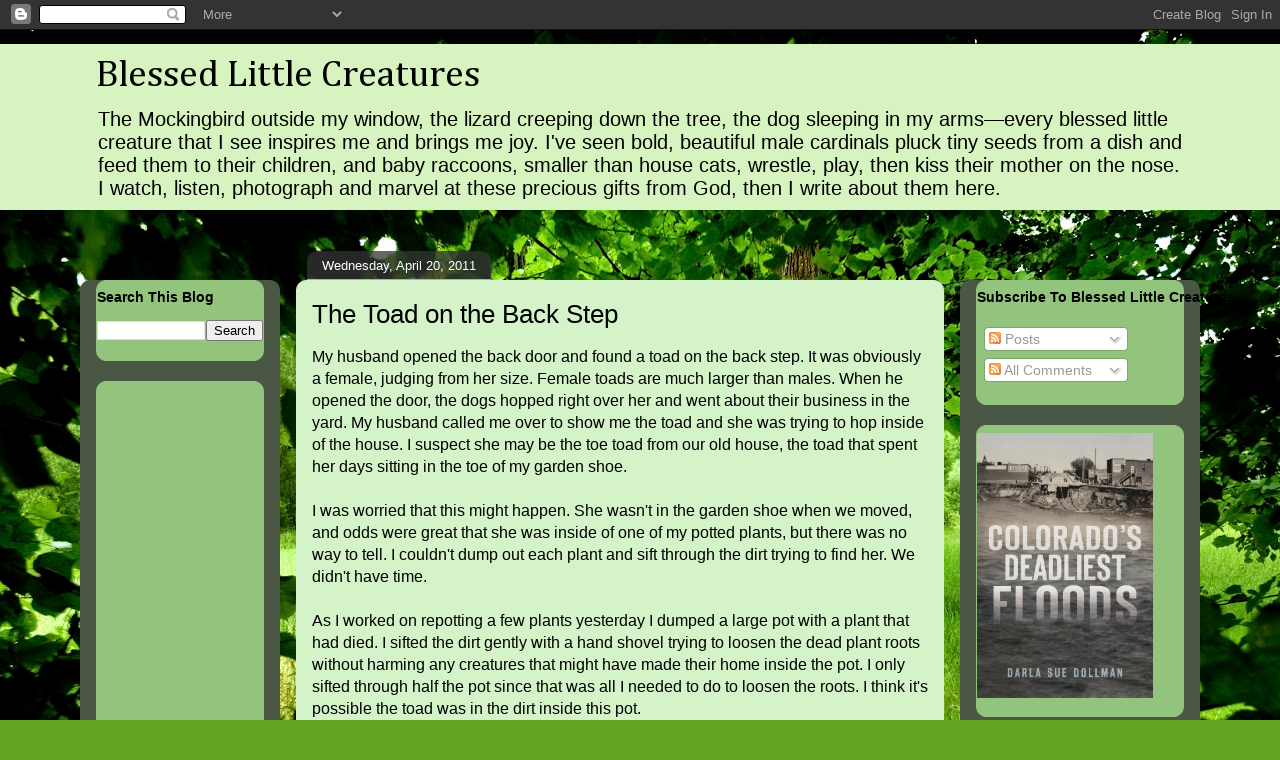

--- FILE ---
content_type: text/html; charset=UTF-8
request_url: https://blessedlittlecreatures.blogspot.com/2011/04/
body_size: 38306
content:
<!DOCTYPE html>
<html class='v2' dir='ltr' lang='en'>
<head>
<link href='https://www.blogger.com/static/v1/widgets/335934321-css_bundle_v2.css' rel='stylesheet' type='text/css'/>
<meta content='width=1100' name='viewport'/>
<meta content='text/html; charset=UTF-8' http-equiv='Content-Type'/>
<meta content='blogger' name='generator'/>
<link href='https://blessedlittlecreatures.blogspot.com/favicon.ico' rel='icon' type='image/x-icon'/>
<link href='https://blessedlittlecreatures.blogspot.com/2011/04/' rel='canonical'/>
<link rel="alternate" type="application/atom+xml" title="Blessed Little Creatures - Atom" href="https://blessedlittlecreatures.blogspot.com/feeds/posts/default" />
<link rel="alternate" type="application/rss+xml" title="Blessed Little Creatures - RSS" href="https://blessedlittlecreatures.blogspot.com/feeds/posts/default?alt=rss" />
<link rel="service.post" type="application/atom+xml" title="Blessed Little Creatures - Atom" href="https://www.blogger.com/feeds/8685402180262067476/posts/default" />
<!--Can't find substitution for tag [blog.ieCssRetrofitLinks]-->
<meta content='https://blessedlittlecreatures.blogspot.com/2011/04/' property='og:url'/>
<meta content='Blessed Little Creatures' property='og:title'/>
<meta content='The Mockingbird outside my window, the lizard creeping down the tree, the dog sleeping in my arms—every blessed little creature that I see inspires me and brings me joy. I&#39;ve seen bold, beautiful male cardinals pluck tiny seeds from a dish and feed them to their children, and baby raccoons, smaller than house cats, wrestle, play, then kiss their mother on the nose. I watch, listen, photograph and marvel at these precious gifts from God, then I write about them here.' property='og:description'/>
<title>Blessed Little Creatures: April 2011</title>
<style type='text/css'>@font-face{font-family:'Cambria';font-style:normal;font-weight:400;font-display:swap;src:url(//fonts.gstatic.com/l/font?kit=GFDqWAB9jnWLT-HIK7ILrphaOAw&skey=d4699178559bc4b0&v=v18)format('woff2');unicode-range:U+0000-00FF,U+0131,U+0152-0153,U+02BB-02BC,U+02C6,U+02DA,U+02DC,U+0304,U+0308,U+0329,U+2000-206F,U+20AC,U+2122,U+2191,U+2193,U+2212,U+2215,U+FEFF,U+FFFD;}</style>
<style id='page-skin-1' type='text/css'><!--
/*
-----------------------------------------------
Blogger Template Style
Name:     Awesome Inc.
Designer: Tina Chen
URL:      tinachen.org
----------------------------------------------- */
/* Content
----------------------------------------------- */
body {
font: normal normal 16px 'Trebuchet MS', Trebuchet, sans-serif;
color: #000000;
background: #63a625 url(//themes.googleusercontent.com/image?id=1M-C2rHwLzLDZGoh3qbWZ6sde9R5UC4jZcYt-QoyO1RyATwD6rQGlARx_UmuMWy_AlUTn) repeat fixed top center /* Credit: Nikada (http://www.istockphoto.com/googleimages.php?id=6072320&platform=blogger) */;
}
html body .content-outer {
min-width: 0;
max-width: 100%;
width: 100%;
}
a:link {
text-decoration: none;
color: #63a625;
}
a:visited {
text-decoration: none;
color: #cd2777;
}
a:hover {
text-decoration: underline;
color: #77cd28;
}
.body-fauxcolumn-outer .cap-top {
position: absolute;
z-index: 1;
height: 276px;
width: 100%;
background: transparent none repeat-x scroll top left;
_background-image: none;
}
/* Columns
----------------------------------------------- */
.content-inner {
padding: 0;
}
.header-inner .section {
margin: 0 16px;
}
.tabs-inner .section {
margin: 0 16px;
}
.main-inner {
padding-top: 60px;
}
.main-inner .column-center-inner,
.main-inner .column-left-inner,
.main-inner .column-right-inner {
padding: 0 5px;
}
*+html body .main-inner .column-center-inner {
margin-top: -60px;
}
#layout .main-inner .column-center-inner {
margin-top: 0;
}
/* Header
----------------------------------------------- */
.header-outer {
margin: 14px 0 10px 0;
background: #62cd00 url(//www.blogblog.com/1kt/awesomeinc/header_gradient_artsy.png) repeat scroll 0 0;
}
.Header h1 {
font: normal normal 38px Cambria;
color: #000000;
text-shadow: 0 0 -1px #000000;
}
.Header h1 a {
color: #000000;
}
.Header .description {
font: normal normal 20px Verdana, Geneva, sans-serif;
color: #000000;
}
.header-inner .Header .titlewrapper,
.header-inner .Header .descriptionwrapper {
padding-left: 0;
padding-right: 0;
margin-bottom: 0;
}
.header-inner .Header .titlewrapper {
padding-top: 9px;
}
/* Tabs
----------------------------------------------- */
.tabs-outer {
overflow: hidden;
position: relative;
background: #000000 url(//www.blogblog.com/1kt/awesomeinc/tabs_gradient_artsy.png) repeat scroll 0 0;
}
#layout .tabs-outer {
overflow: visible;
}
.tabs-cap-top, .tabs-cap-bottom {
position: absolute;
width: 100%;
border-top: 1px solid #000000;
}
.tabs-cap-bottom {
bottom: 0;
}
.tabs-inner .widget li a {
display: inline-block;
margin: 0;
padding: .6em 1.5em;
font: normal normal 14px Arial, Tahoma, Helvetica, FreeSans, sans-serif;
color: #ffffff;
border-top: 1px solid #000000;
border-bottom: 1px solid #000000;
border-left: 1px solid #000000;
height: 16px;
line-height: 16px;
}
.tabs-inner .widget li:last-child a {
border-right: 1px solid #000000;
}
.tabs-inner .widget li.selected a, .tabs-inner .widget li a:hover {
background: #000000 url(//www.blogblog.com/1kt/awesomeinc/tabs_gradient_artsy.png) repeat-x scroll 0 -100px;
color: #ffffff;
}
/* Headings
----------------------------------------------- */
h2 {
font: normal bold 14px Arial, Tahoma, Helvetica, FreeSans, sans-serif;
color: #000000;
}
/* Widgets
----------------------------------------------- */
.main-inner .section {
margin: 0 27px;
padding: 0;
}
.main-inner .column-left-outer,
.main-inner .column-right-outer {
margin-top: 0;
}
#layout .main-inner .column-left-outer,
#layout .main-inner .column-right-outer {
margin-top: 0;
}
.main-inner .column-left-inner,
.main-inner .column-right-inner {
background: #93c47d url(//www.blogblog.com/1kt/awesomeinc/tabs_gradient_artsy.png) repeat 0 0;
-moz-box-shadow: 0 0 0 rgba(0, 0, 0, .2);
-webkit-box-shadow: 0 0 0 rgba(0, 0, 0, .2);
-goog-ms-box-shadow: 0 0 0 rgba(0, 0, 0, .2);
box-shadow: 0 0 0 rgba(0, 0, 0, .2);
-moz-border-radius: 10px;
-webkit-border-radius: 10px;
-goog-ms-border-radius: 10px;
border-radius: 10px;
}
#layout .main-inner .column-left-inner,
#layout .main-inner .column-right-inner {
margin-top: 0;
}
.sidebar .widget {
font: normal normal 14px Arial, Tahoma, Helvetica, FreeSans, sans-serif;
color: #000000;
}
.sidebar .widget a:link {
color: #2563a6;
}
.sidebar .widget a:visited {
color: #000000;
}
.sidebar .widget a:hover {
color: #000000;
}
.sidebar .widget h2 {
text-shadow: 0 0 -1px #000000;
}
.main-inner .widget {
background-color: #93c47d;
border: 1px solid #93c47d;
padding: 0 0 15px;
margin: 20px -16px;
-moz-box-shadow: 0 0 0 rgba(0, 0, 0, .2);
-webkit-box-shadow: 0 0 0 rgba(0, 0, 0, .2);
-goog-ms-box-shadow: 0 0 0 rgba(0, 0, 0, .2);
box-shadow: 0 0 0 rgba(0, 0, 0, .2);
-moz-border-radius: 10px;
-webkit-border-radius: 10px;
-goog-ms-border-radius: 10px;
border-radius: 10px;
}
.main-inner .widget h2 {
margin: 0 -0;
padding: .6em 0 .5em;
border-bottom: 1px solid #93c47d;
}
.footer-inner .widget h2 {
padding: 0 0 .4em;
border-bottom: 1px solid #93c47d;
}
.main-inner .widget h2 + div, .footer-inner .widget h2 + div {
border-top: 0 solid #93c47d;
padding-top: 8px;
}
.main-inner .widget .widget-content {
margin: 0 -0;
padding: 7px 0 0;
}
.main-inner .widget ul, .main-inner .widget #ArchiveList ul.flat {
margin: -8px -15px 0;
padding: 0;
list-style: none;
}
.main-inner .widget #ArchiveList {
margin: -8px 0 0;
}
.main-inner .widget ul li, .main-inner .widget #ArchiveList ul.flat li {
padding: .5em 15px;
text-indent: 0;
color: #000000;
border-top: 0 solid #93c47d;
border-bottom: 1px solid #93c47d;
}
.main-inner .widget #ArchiveList ul li {
padding-top: .25em;
padding-bottom: .25em;
}
.main-inner .widget ul li:first-child, .main-inner .widget #ArchiveList ul.flat li:first-child {
border-top: none;
}
.main-inner .widget ul li:last-child, .main-inner .widget #ArchiveList ul.flat li:last-child {
border-bottom: none;
}
.post-body {
position: relative;
}
.main-inner .widget .post-body ul {
padding: 0 2.5em;
margin: .5em 0;
list-style: disc;
}
.main-inner .widget .post-body ul li {
padding: 0.25em 0;
margin-bottom: .25em;
color: #000000;
border: none;
}
.footer-inner .widget ul {
padding: 0;
list-style: none;
}
.widget .zippy {
color: #000000;
}
/* Posts
----------------------------------------------- */
body .main-inner .Blog {
padding: 0;
margin-bottom: 1em;
background-color: transparent;
border: none;
-moz-box-shadow: 0 0 0 rgba(0, 0, 0, 0);
-webkit-box-shadow: 0 0 0 rgba(0, 0, 0, 0);
-goog-ms-box-shadow: 0 0 0 rgba(0, 0, 0, 0);
box-shadow: 0 0 0 rgba(0, 0, 0, 0);
}
.main-inner .section:last-child .Blog:last-child {
padding: 0;
margin-bottom: 1em;
}
.main-inner .widget h2.date-header {
margin: 0 -15px 1px;
padding: 0 0 0 0;
font: normal normal 13px Arial, Tahoma, Helvetica, FreeSans, sans-serif;
color: #ffffff;
background: transparent url(//www.blogblog.com/1kt/awesomeinc/tabs_gradient_artsy.png) repeat fixed center center;
border-top: 0 solid #93c47d;
border-bottom: 1px solid #93c47d;
-moz-border-radius-topleft: 10px;
-moz-border-radius-topright: 10px;
-webkit-border-top-left-radius: 10px;
-webkit-border-top-right-radius: 10px;
border-top-left-radius: 10px;
border-top-right-radius: 10px;
position: absolute;
bottom: 100%;
left: 25px;
text-shadow: 0 0 -1px #000000;
}
.main-inner .widget h2.date-header span {
font: normal normal 13px Arial, Tahoma, Helvetica, FreeSans, sans-serif;
display: block;
padding: .5em 15px;
border-left: 0 solid #93c47d;
border-right: 0 solid #93c47d;
}
.date-outer {
position: relative;
margin: 60px 0 20px;
padding: 0 15px;
background-color: #d4f3c9;
border: 1px solid #d4f3c9;
-moz-box-shadow: 0 0 0 rgba(0, 0, 0, .2);
-webkit-box-shadow: 0 0 0 rgba(0, 0, 0, .2);
-goog-ms-box-shadow: 0 0 0 rgba(0, 0, 0, .2);
box-shadow: 0 0 0 rgba(0, 0, 0, .2);
-moz-border-radius: 10px;
-webkit-border-radius: 10px;
-goog-ms-border-radius: 10px;
border-radius: 10px;
}
.date-outer:first-child {
margin-top: 0;
}
.date-outer:last-child {
margin-bottom: 0;
-moz-border-radius-bottomleft: 0;
-moz-border-radius-bottomright: 0;
-webkit-border-bottom-left-radius: 0;
-webkit-border-bottom-right-radius: 0;
-goog-ms-border-bottom-left-radius: 0;
-goog-ms-border-bottom-right-radius: 0;
border-bottom-left-radius: 0;
border-bottom-right-radius: 0;
}
.date-posts {
margin: 0 -0;
padding: 0 0;
clear: both;
}
.post-outer, .inline-ad {
border-top: 1px solid #d4f3c9;
margin: 0 -0;
padding: 15px 0;
}
.post-outer {
padding-bottom: 10px;
}
.post-outer:first-child {
padding-top: 10px;
border-top: none;
}
.post-outer:last-child, .inline-ad:last-child {
border-bottom: none;
}
.post-body {
position: relative;
}
.post-body img {
padding: 8px;
background: #93c47d;
border: 1px solid #93c47d;
-moz-box-shadow: 0 0 0 rgba(0, 0, 0, .2);
-webkit-box-shadow: 0 0 0 rgba(0, 0, 0, .2);
box-shadow: 0 0 0 rgba(0, 0, 0, .2);
-moz-border-radius: 0;
-webkit-border-radius: 0;
border-radius: 0;
}
h3.post-title, h4 {
font: normal normal 26px 'Trebuchet MS', Trebuchet, sans-serif;
color: #000000;
}
h3.post-title a {
font: normal normal 26px 'Trebuchet MS', Trebuchet, sans-serif;
color: #000000;
}
h3.post-title a:hover {
color: #77cd28;
text-decoration: underline;
}
.post-header {
margin: 0 0 1em;
}
.post-body {
line-height: 1.4;
}
.post-outer h2 {
color: #000000;
}
.post-footer {
margin: 1.5em 0 0;
}
#blog-pager {
padding: 15px;
font-size: 120%;
background-color: #000000;
border: 1px solid #93c47d;
-moz-box-shadow: 0 0 0 rgba(0, 0, 0, .2);
-webkit-box-shadow: 0 0 0 rgba(0, 0, 0, .2);
-goog-ms-box-shadow: 0 0 0 rgba(0, 0, 0, .2);
box-shadow: 0 0 0 rgba(0, 0, 0, .2);
-moz-border-radius: 10px;
-webkit-border-radius: 10px;
-goog-ms-border-radius: 10px;
border-radius: 10px;
-moz-border-radius-topleft: 0;
-moz-border-radius-topright: 0;
-webkit-border-top-left-radius: 0;
-webkit-border-top-right-radius: 0;
-goog-ms-border-top-left-radius: 0;
-goog-ms-border-top-right-radius: 0;
border-top-left-radius: 0;
border-top-right-radius-topright: 0;
margin-top: 0;
}
.blog-feeds, .post-feeds {
margin: 1em 0;
text-align: center;
color: #ffffff;
}
.blog-feeds a, .post-feeds a {
color: #ffffff;
}
.blog-feeds a:visited, .post-feeds a:visited {
color: #ffffff;
}
.blog-feeds a:hover, .post-feeds a:hover {
color: #ffffff;
}
.post-outer .comments {
margin-top: 2em;
}
/* Comments
----------------------------------------------- */
.comments .comments-content .icon.blog-author {
background-repeat: no-repeat;
background-image: url([data-uri]);
}
.comments .comments-content .loadmore a {
border-top: 1px solid #000000;
border-bottom: 1px solid #000000;
}
.comments .continue {
border-top: 2px solid #000000;
}
/* Footer
----------------------------------------------- */
.footer-outer {
margin: -0 0 -1px;
padding: 0 0 0;
color: #333333;
overflow: hidden;
}
.footer-fauxborder-left {
border-top: 1px solid #93c47d;
background: #333333 url(//www.blogblog.com/1kt/awesomeinc/header_gradient_artsy.png) repeat scroll 0 0;
-moz-box-shadow: 0 0 0 rgba(0, 0, 0, .2);
-webkit-box-shadow: 0 0 0 rgba(0, 0, 0, .2);
-goog-ms-box-shadow: 0 0 0 rgba(0, 0, 0, .2);
box-shadow: 0 0 0 rgba(0, 0, 0, .2);
margin: 0 -0;
}
/* Mobile
----------------------------------------------- */
body.mobile {
background-size: 100% auto;
}
.mobile .body-fauxcolumn-outer {
background: transparent none repeat scroll top left;
}
*+html body.mobile .main-inner .column-center-inner {
margin-top: 0;
}
.mobile .main-inner .widget {
padding: 0 0 15px;
}
.mobile .main-inner .widget h2 + div,
.mobile .footer-inner .widget h2 + div {
border-top: none;
padding-top: 0;
}
.mobile .footer-inner .widget h2 {
padding: 0.5em 0;
border-bottom: none;
}
.mobile .main-inner .widget .widget-content {
margin: 0;
padding: 7px 0 0;
}
.mobile .main-inner .widget ul,
.mobile .main-inner .widget #ArchiveList ul.flat {
margin: 0 -15px 0;
}
.mobile .main-inner .widget h2.date-header {
left: 0;
}
.mobile .date-header span {
padding: 0.4em 0;
}
.mobile .date-outer:first-child {
margin-bottom: 0;
border: 1px solid #d4f3c9;
-moz-border-radius-topleft: 10px;
-moz-border-radius-topright: 10px;
-webkit-border-top-left-radius: 10px;
-webkit-border-top-right-radius: 10px;
-goog-ms-border-top-left-radius: 10px;
-goog-ms-border-top-right-radius: 10px;
border-top-left-radius: 10px;
border-top-right-radius: 10px;
}
.mobile .date-outer {
border-color: #d4f3c9;
border-width: 0 1px 1px;
}
.mobile .date-outer:last-child {
margin-bottom: 0;
}
.mobile .main-inner {
padding: 0;
}
.mobile .header-inner .section {
margin: 0;
}
.mobile .post-outer, .mobile .inline-ad {
padding: 5px 0;
}
.mobile .tabs-inner .section {
margin: 0 10px;
}
.mobile .main-inner .widget h2 {
margin: 0;
padding: 0;
}
.mobile .main-inner .widget h2.date-header span {
padding: 0;
}
.mobile .main-inner .widget .widget-content {
margin: 0;
padding: 7px 0 0;
}
.mobile #blog-pager {
border: 1px solid transparent;
background: #333333 url(//www.blogblog.com/1kt/awesomeinc/header_gradient_artsy.png) repeat scroll 0 0;
}
.mobile .main-inner .column-left-inner,
.mobile .main-inner .column-right-inner {
background: #93c47d url(//www.blogblog.com/1kt/awesomeinc/tabs_gradient_artsy.png) repeat 0 0;
-moz-box-shadow: none;
-webkit-box-shadow: none;
-goog-ms-box-shadow: none;
box-shadow: none;
}
.mobile .date-posts {
margin: 0;
padding: 0;
}
.mobile .footer-fauxborder-left {
margin: 0;
border-top: inherit;
}
.mobile .main-inner .section:last-child .Blog:last-child {
margin-bottom: 0;
}
.mobile-index-contents {
color: #000000;
}
.mobile .mobile-link-button {
background: #63a625 url(//www.blogblog.com/1kt/awesomeinc/tabs_gradient_artsy.png) repeat scroll 0 0;
}
.mobile-link-button a:link, .mobile-link-button a:visited {
color: #ffffff;
}
.mobile .tabs-inner .PageList .widget-content {
background: transparent;
border-top: 1px solid;
border-color: #000000;
color: #ffffff;
}
.mobile .tabs-inner .PageList .widget-content .pagelist-arrow {
border-left: 1px solid #000000;
}

--></style>
<style id='template-skin-1' type='text/css'><!--
body {
min-width: 1120px;
}
.content-outer, .content-fauxcolumn-outer, .region-inner {
min-width: 1120px;
max-width: 1120px;
_width: 1120px;
}
.main-inner .columns {
padding-left: 200px;
padding-right: 240px;
}
.main-inner .fauxcolumn-center-outer {
left: 200px;
right: 240px;
/* IE6 does not respect left and right together */
_width: expression(this.parentNode.offsetWidth -
parseInt("200px") -
parseInt("240px") + 'px');
}
.main-inner .fauxcolumn-left-outer {
width: 200px;
}
.main-inner .fauxcolumn-right-outer {
width: 240px;
}
.main-inner .column-left-outer {
width: 200px;
right: 100%;
margin-left: -200px;
}
.main-inner .column-right-outer {
width: 240px;
margin-right: -240px;
}
#layout {
min-width: 0;
}
#layout .content-outer {
min-width: 0;
width: 800px;
}
#layout .region-inner {
min-width: 0;
width: auto;
}
body#layout div.add_widget {
padding: 8px;
}
body#layout div.add_widget a {
margin-left: 32px;
}
--></style>
<style>
    body {background-image:url(\/\/themes.googleusercontent.com\/image?id=1M-C2rHwLzLDZGoh3qbWZ6sde9R5UC4jZcYt-QoyO1RyATwD6rQGlARx_UmuMWy_AlUTn);}
    
@media (max-width: 200px) { body {background-image:url(\/\/themes.googleusercontent.com\/image?id=1M-C2rHwLzLDZGoh3qbWZ6sde9R5UC4jZcYt-QoyO1RyATwD6rQGlARx_UmuMWy_AlUTn&options=w200);}}
@media (max-width: 400px) and (min-width: 201px) { body {background-image:url(\/\/themes.googleusercontent.com\/image?id=1M-C2rHwLzLDZGoh3qbWZ6sde9R5UC4jZcYt-QoyO1RyATwD6rQGlARx_UmuMWy_AlUTn&options=w400);}}
@media (max-width: 800px) and (min-width: 401px) { body {background-image:url(\/\/themes.googleusercontent.com\/image?id=1M-C2rHwLzLDZGoh3qbWZ6sde9R5UC4jZcYt-QoyO1RyATwD6rQGlARx_UmuMWy_AlUTn&options=w800);}}
@media (max-width: 1200px) and (min-width: 801px) { body {background-image:url(\/\/themes.googleusercontent.com\/image?id=1M-C2rHwLzLDZGoh3qbWZ6sde9R5UC4jZcYt-QoyO1RyATwD6rQGlARx_UmuMWy_AlUTn&options=w1200);}}
/* Last tag covers anything over one higher than the previous max-size cap. */
@media (min-width: 1201px) { body {background-image:url(\/\/themes.googleusercontent.com\/image?id=1M-C2rHwLzLDZGoh3qbWZ6sde9R5UC4jZcYt-QoyO1RyATwD6rQGlARx_UmuMWy_AlUTn&options=w1600);}}
  </style>
<link href='https://www.blogger.com/dyn-css/authorization.css?targetBlogID=8685402180262067476&amp;zx=93d3bef1-9f71-457b-8db4-071568363aad' media='none' onload='if(media!=&#39;all&#39;)media=&#39;all&#39;' rel='stylesheet'/><noscript><link href='https://www.blogger.com/dyn-css/authorization.css?targetBlogID=8685402180262067476&amp;zx=93d3bef1-9f71-457b-8db4-071568363aad' rel='stylesheet'/></noscript>
<meta name='google-adsense-platform-account' content='ca-host-pub-1556223355139109'/>
<meta name='google-adsense-platform-domain' content='blogspot.com'/>

<!-- data-ad-client=ca-pub-8693745355942668 -->

</head>
<body class='loading variant-artsy'>
<div class='navbar section' id='navbar' name='Navbar'><div class='widget Navbar' data-version='1' id='Navbar1'><script type="text/javascript">
    function setAttributeOnload(object, attribute, val) {
      if(window.addEventListener) {
        window.addEventListener('load',
          function(){ object[attribute] = val; }, false);
      } else {
        window.attachEvent('onload', function(){ object[attribute] = val; });
      }
    }
  </script>
<div id="navbar-iframe-container"></div>
<script type="text/javascript" src="https://apis.google.com/js/platform.js"></script>
<script type="text/javascript">
      gapi.load("gapi.iframes:gapi.iframes.style.bubble", function() {
        if (gapi.iframes && gapi.iframes.getContext) {
          gapi.iframes.getContext().openChild({
              url: 'https://www.blogger.com/navbar/8685402180262067476?origin\x3dhttps://blessedlittlecreatures.blogspot.com',
              where: document.getElementById("navbar-iframe-container"),
              id: "navbar-iframe"
          });
        }
      });
    </script><script type="text/javascript">
(function() {
var script = document.createElement('script');
script.type = 'text/javascript';
script.src = '//pagead2.googlesyndication.com/pagead/js/google_top_exp.js';
var head = document.getElementsByTagName('head')[0];
if (head) {
head.appendChild(script);
}})();
</script>
</div></div>
<div class='body-fauxcolumns'>
<div class='fauxcolumn-outer body-fauxcolumn-outer'>
<div class='cap-top'>
<div class='cap-left'></div>
<div class='cap-right'></div>
</div>
<div class='fauxborder-left'>
<div class='fauxborder-right'></div>
<div class='fauxcolumn-inner'>
</div>
</div>
<div class='cap-bottom'>
<div class='cap-left'></div>
<div class='cap-right'></div>
</div>
</div>
</div>
<div class='content'>
<div class='content-fauxcolumns'>
<div class='fauxcolumn-outer content-fauxcolumn-outer'>
<div class='cap-top'>
<div class='cap-left'></div>
<div class='cap-right'></div>
</div>
<div class='fauxborder-left'>
<div class='fauxborder-right'></div>
<div class='fauxcolumn-inner'>
</div>
</div>
<div class='cap-bottom'>
<div class='cap-left'></div>
<div class='cap-right'></div>
</div>
</div>
</div>
<div class='content-outer'>
<div class='content-cap-top cap-top'>
<div class='cap-left'></div>
<div class='cap-right'></div>
</div>
<div class='fauxborder-left content-fauxborder-left'>
<div class='fauxborder-right content-fauxborder-right'></div>
<div class='content-inner'>
<header>
<div class='header-outer'>
<div class='header-cap-top cap-top'>
<div class='cap-left'></div>
<div class='cap-right'></div>
</div>
<div class='fauxborder-left header-fauxborder-left'>
<div class='fauxborder-right header-fauxborder-right'></div>
<div class='region-inner header-inner'>
<div class='header section' id='header' name='Header'><div class='widget Header' data-version='1' id='Header1'>
<div id='header-inner'>
<div class='titlewrapper'>
<h1 class='title'>
<a href='https://blessedlittlecreatures.blogspot.com/'>
Blessed Little Creatures
</a>
</h1>
</div>
<div class='descriptionwrapper'>
<p class='description'><span>The Mockingbird outside my window, the lizard creeping down the tree, the dog sleeping in my arms&#8212;every blessed little creature that I see inspires me and brings me joy. I've seen bold, beautiful male cardinals pluck tiny seeds from a dish and feed them to their children, and baby raccoons, smaller than house cats, wrestle, play, then kiss their mother on the nose. I watch, listen, photograph and marvel at these precious gifts from God, then I write about them here.</span></p>
</div>
</div>
</div></div>
</div>
</div>
<div class='header-cap-bottom cap-bottom'>
<div class='cap-left'></div>
<div class='cap-right'></div>
</div>
</div>
</header>
<div class='tabs-outer'>
<div class='tabs-cap-top cap-top'>
<div class='cap-left'></div>
<div class='cap-right'></div>
</div>
<div class='fauxborder-left tabs-fauxborder-left'>
<div class='fauxborder-right tabs-fauxborder-right'></div>
<div class='region-inner tabs-inner'>
<div class='tabs section' id='crosscol' name='Cross-Column'><div class='widget HTML' data-version='1' id='HTML2'>
<div class='widget-content'>
<script type="text/javascript">

  var _gaq = _gaq || [];
  _gaq.push(['_setAccount', 'UA-33911881-1']);
  _gaq.push(['_trackPageview']);

  (function() {
    var ga = document.createElement('script'); ga.type = 'text/javascript'; ga.async = true;
    ga.src = ('https:' == document.location.protocol ? 'https://ssl' : 'http://www') + '.google-analytics.com/ga.js';
    var s = document.getElementsByTagName('script')[0]; s.parentNode.insertBefore(ga, s);
  })();

</script>
</div>
<div class='clear'></div>
</div></div>
<div class='tabs no-items section' id='crosscol-overflow' name='Cross-Column 2'></div>
</div>
</div>
<div class='tabs-cap-bottom cap-bottom'>
<div class='cap-left'></div>
<div class='cap-right'></div>
</div>
</div>
<div class='main-outer'>
<div class='main-cap-top cap-top'>
<div class='cap-left'></div>
<div class='cap-right'></div>
</div>
<div class='fauxborder-left main-fauxborder-left'>
<div class='fauxborder-right main-fauxborder-right'></div>
<div class='region-inner main-inner'>
<div class='columns fauxcolumns'>
<div class='fauxcolumn-outer fauxcolumn-center-outer'>
<div class='cap-top'>
<div class='cap-left'></div>
<div class='cap-right'></div>
</div>
<div class='fauxborder-left'>
<div class='fauxborder-right'></div>
<div class='fauxcolumn-inner'>
</div>
</div>
<div class='cap-bottom'>
<div class='cap-left'></div>
<div class='cap-right'></div>
</div>
</div>
<div class='fauxcolumn-outer fauxcolumn-left-outer'>
<div class='cap-top'>
<div class='cap-left'></div>
<div class='cap-right'></div>
</div>
<div class='fauxborder-left'>
<div class='fauxborder-right'></div>
<div class='fauxcolumn-inner'>
</div>
</div>
<div class='cap-bottom'>
<div class='cap-left'></div>
<div class='cap-right'></div>
</div>
</div>
<div class='fauxcolumn-outer fauxcolumn-right-outer'>
<div class='cap-top'>
<div class='cap-left'></div>
<div class='cap-right'></div>
</div>
<div class='fauxborder-left'>
<div class='fauxborder-right'></div>
<div class='fauxcolumn-inner'>
</div>
</div>
<div class='cap-bottom'>
<div class='cap-left'></div>
<div class='cap-right'></div>
</div>
</div>
<!-- corrects IE6 width calculation -->
<div class='columns-inner'>
<div class='column-center-outer'>
<div class='column-center-inner'>
<div class='main section' id='main' name='Main'><div class='widget Blog' data-version='1' id='Blog1'>
<div class='blog-posts hfeed'>

          <div class="date-outer">
        
<h2 class='date-header'><span>Wednesday, April 20, 2011</span></h2>

          <div class="date-posts">
        
<div class='post-outer'>
<div class='post hentry uncustomized-post-template' itemprop='blogPost' itemscope='itemscope' itemtype='http://schema.org/BlogPosting'>
<meta content='8685402180262067476' itemprop='blogId'/>
<meta content='1896684771214714334' itemprop='postId'/>
<a name='1896684771214714334'></a>
<h3 class='post-title entry-title' itemprop='name'>
<a href='https://blessedlittlecreatures.blogspot.com/2011/04/toad-on-back-step.html'>The Toad on the Back Step</a>
</h3>
<div class='post-header'>
<div class='post-header-line-1'></div>
</div>
<div class='post-body entry-content' id='post-body-1896684771214714334' itemprop='description articleBody'>
My husband opened the back door and found a toad on the back step. It was obviously a female, judging from her size. Female toads are much larger than males. When he opened the door, the dogs hopped right over her and went about their business in the yard. My husband called me over to show me the toad and she was trying to hop inside of the house. I suspect she may be the toe toad from our old house, the toad that spent her days sitting in the toe of my garden shoe. <br />
<br />
I was worried that this might happen. She wasn't in the garden shoe when we moved, and odds were great that she was inside of one of my potted plants, but there was no way to tell. I couldn't dump out each plant and sift through the dirt trying to find her. We didn't have time. <br />
<br />
As I worked on repotting a few plants yesterday I dumped a large pot with a plant that had died. I sifted the dirt gently with a hand shovel trying to loosen the dead plant roots without harming any creatures that might have made their home inside the pot. I only sifted through half the pot since that was all I needed to do to loosen the roots. I think it's possible the toad was in the dirt inside this pot. <br />
<br />
I filled a bowl with water and set it by the back door, but the toad hopped through the yard, beneath the fence, and headed for the creek, which is on the south side of our neighbor's house. Toads need water, just like frogs. Perhaps not as much, but they still need water. <br />
<br />
I suspect this might have been Mrs. Toady, the toad who lived inside my garden shoes, because she was completely unfazed by the dogs. Mrs. Toady would hop around the dogs as they walked across the patio and they never even stopped to sniff. I'm not sure how they came to this agreement, but it's always been that way. The first time I saw Mrs. Toady she dug her way out of a garden in the back yard of our old house and hopped up to my chocolate lab, Buddy, then hopped between my shoes. I knew then that we would have a long and happy relationship. <br />
<br />
If it is Mrs. Toady, I hope she finds her way to water and a safe home. I preferred having her on our patio because of the constant flooding in this area. It seems much safer for her than living down by the creek. I will leave a bowl of water by my back door, just in case. At the old house, when she climbed out of the shoe at night, she would hop into the bowl of water to cool off.
<div style='clear: both;'></div>
</div>
<div class='post-footer'>
<div class='post-footer-line post-footer-line-1'>
<span class='post-author vcard'>
Posted by
<span class='fn' itemprop='author' itemscope='itemscope' itemtype='http://schema.org/Person'>
<meta content='https://www.blogger.com/profile/15295727215740074345' itemprop='url'/>
<a class='g-profile' href='https://www.blogger.com/profile/15295727215740074345' rel='author' title='author profile'>
<span itemprop='name'>Darla Sue Dollman</span>
</a>
</span>
</span>
<span class='post-timestamp'>
at
<meta content='https://blessedlittlecreatures.blogspot.com/2011/04/toad-on-back-step.html' itemprop='url'/>
<a class='timestamp-link' href='https://blessedlittlecreatures.blogspot.com/2011/04/toad-on-back-step.html' rel='bookmark' title='permanent link'><abbr class='published' itemprop='datePublished' title='2011-04-20T13:02:00-07:00'>1:02&#8239;PM</abbr></a>
</span>
<span class='post-comment-link'>
<a class='comment-link' href='https://www.blogger.com/comment/fullpage/post/8685402180262067476/1896684771214714334' onclick=''>
No comments:
  </a>
</span>
<span class='post-icons'>
<span class='item-action'>
<a href='https://www.blogger.com/email-post/8685402180262067476/1896684771214714334' title='Email Post'>
<img alt='' class='icon-action' height='13' src='https://resources.blogblog.com/img/icon18_email.gif' width='18'/>
</a>
</span>
<span class='item-control blog-admin pid-1047031122'>
<a href='https://www.blogger.com/post-edit.g?blogID=8685402180262067476&postID=1896684771214714334&from=pencil' title='Edit Post'>
<img alt='' class='icon-action' height='18' src='https://resources.blogblog.com/img/icon18_edit_allbkg.gif' width='18'/>
</a>
</span>
</span>
<div class='post-share-buttons goog-inline-block'>
</div>
</div>
<div class='post-footer-line post-footer-line-2'>
<span class='post-labels'>
</span>
</div>
<div class='post-footer-line post-footer-line-3'>
<span class='post-location'>
</span>
</div>
</div>
</div>
</div>
<div class='inline-ad'>
<script type="text/javascript">
    google_ad_client = "ca-pub-8693745355942668";
    google_ad_host = "ca-host-pub-1556223355139109";
    google_ad_host_channel = "L0007";
    google_ad_slot = "1687920181";
    google_ad_width = 300;
    google_ad_height = 250;
</script>
<!-- blessedlittlecreatures_main_Blog1_300x250_as -->
<script type="text/javascript"
src="//pagead2.googlesyndication.com/pagead/show_ads.js">
</script>
</div>

          </div></div>
        

          <div class="date-outer">
        
<h2 class='date-header'><span>Friday, April 15, 2011</span></h2>

          <div class="date-posts">
        
<div class='post-outer'>
<div class='post hentry uncustomized-post-template' itemprop='blogPost' itemscope='itemscope' itemtype='http://schema.org/BlogPosting'>
<meta content='8685402180262067476' itemprop='blogId'/>
<meta content='32769056799016506' itemprop='postId'/>
<a name='32769056799016506'></a>
<h3 class='post-title entry-title' itemprop='name'>
<a href='https://blessedlittlecreatures.blogspot.com/2011/04/new-adventure.html'>A New Adventure</a>
</h3>
<div class='post-header'>
<div class='post-header-line-1'></div>
</div>
<div class='post-body entry-content' id='post-body-32769056799016506' itemprop='description articleBody'>
We are in the new house in Marble Falls, Texas. It is cozy and we have neighbors, but there is a dense forest across the street. There are also peacocks nearby. I can hear them calling in the early evening. I will introduce myself to my neighbors soon and ask if I can photograph their pets. It's been many years since I've seen a peacock. <br /><br />There is a lizard who lives in the backyard. He is big and friendly, the type that resembles an alligator. He likes to sit on the side of the tree near the back door and bask in the sunlight. <br /><br />There is also a family of squirrels living nearby. A mother and four babies. There is a large, dead tree in the middle of the backyard and the squirrel family sits at the top of the tree in the morning and early evening. The babies like to chew on the bark and the mother sometimes reaches her paw around their backs to keep them from tumbling from the branches. They are very affectionate. Sometimes, the babies will scramble up to their mother to touch noses as if they are giving her a kiss. I have corn cobs and little cups of sunflower seeds on two of the trees, but they only pick at the food. The squirrels at my last house would sit at the sunflower seeds and eat until every last seed was gone!<br /><br />I've also hung two hummingbird feeders and we have nonstop action with the birds. I've photographed hummingbirds with violet-colored throats, gold backs, green backs, white throats, and so many more. There is a tiny, gray hummingbird that likes to chatter before she lands on the feeder to eat as if she's warning me that she's coming in for a landing! I just added another feeder, but the birds don't seem to like it as much. They prefer to wait in line on the tree branches and take turns at the feeder by the back door.<br /><br />There is a large, beautiful cardinal that sits on my bedroom windowsill in the mornings. In cardinal flocks, the largest and brightest male is the leader. He usually eats first, and has the best choice of food, which explains his bright coat and large size. This particular male, though, has a large mate, as well. She is the biggest, brightest female cardinal I have ever seen. He prefers to sit on my windowsill, but he watches me through the window and the second I reach for my camera, he disappears. She has hopped onto the backyard table or the backs of the chairs when I was standing only a few feet away, but she also disappears as soon as my hand starts to focus the camera. They are sensitive to the slightest movements. I plan to hide behind the back fence for awhile one of these mornings and photograph the couple when they're not looking. <br /><br />There are so many amazing little creatures stopping by to visit. I never would have imagined that I would be so blessed to see such great beauty.
<div style='clear: both;'></div>
</div>
<div class='post-footer'>
<div class='post-footer-line post-footer-line-1'>
<span class='post-author vcard'>
Posted by
<span class='fn' itemprop='author' itemscope='itemscope' itemtype='http://schema.org/Person'>
<meta content='https://www.blogger.com/profile/15295727215740074345' itemprop='url'/>
<a class='g-profile' href='https://www.blogger.com/profile/15295727215740074345' rel='author' title='author profile'>
<span itemprop='name'>Darla Sue Dollman</span>
</a>
</span>
</span>
<span class='post-timestamp'>
at
<meta content='https://blessedlittlecreatures.blogspot.com/2011/04/new-adventure.html' itemprop='url'/>
<a class='timestamp-link' href='https://blessedlittlecreatures.blogspot.com/2011/04/new-adventure.html' rel='bookmark' title='permanent link'><abbr class='published' itemprop='datePublished' title='2011-04-15T15:46:00-07:00'>3:46&#8239;PM</abbr></a>
</span>
<span class='post-comment-link'>
<a class='comment-link' href='https://www.blogger.com/comment/fullpage/post/8685402180262067476/32769056799016506' onclick=''>
No comments:
  </a>
</span>
<span class='post-icons'>
<span class='item-action'>
<a href='https://www.blogger.com/email-post/8685402180262067476/32769056799016506' title='Email Post'>
<img alt='' class='icon-action' height='13' src='https://resources.blogblog.com/img/icon18_email.gif' width='18'/>
</a>
</span>
<span class='item-control blog-admin pid-1047031122'>
<a href='https://www.blogger.com/post-edit.g?blogID=8685402180262067476&postID=32769056799016506&from=pencil' title='Edit Post'>
<img alt='' class='icon-action' height='18' src='https://resources.blogblog.com/img/icon18_edit_allbkg.gif' width='18'/>
</a>
</span>
</span>
<div class='post-share-buttons goog-inline-block'>
</div>
</div>
<div class='post-footer-line post-footer-line-2'>
<span class='post-labels'>
</span>
</div>
<div class='post-footer-line post-footer-line-3'>
<span class='post-location'>
</span>
</div>
</div>
</div>
</div>

          </div></div>
        

          <div class="date-outer">
        
<h2 class='date-header'><span>Thursday, April 7, 2011</span></h2>

          <div class="date-posts">
        
<div class='post-outer'>
<div class='post hentry uncustomized-post-template' itemprop='blogPost' itemscope='itemscope' itemtype='http://schema.org/BlogPosting'>
<meta content='8685402180262067476' itemprop='blogId'/>
<meta content='537242402094531955' itemprop='postId'/>
<a name='537242402094531955'></a>
<h3 class='post-title entry-title' itemprop='name'>
<a href='https://blessedlittlecreatures.blogspot.com/2011/04/houses-squirrels-birds-raccoons-hummers.html'>Houses, Squirrels, Birds, Raccoons, Hummers</a>
</h3>
<div class='post-header'>
<div class='post-header-line-1'></div>
</div>
<div class='post-body entry-content' id='post-body-537242402094531955' itemprop='description articleBody'>
I am at the old house, cleaning. I was waiting for a sign, something that would let me know that everyone would be okay. As I checked my email on my computer, the little bird who built her nest in the grapevines near my truck flew in the back door, which was only open a crack, landed on the rock bar, turned and looked at me, then flew back out the open sliding glass doors. I think she was saying goodbye. <br /><br />I left the sunflower seeds, bird seed and corn here so I could continue feeding the little creatures while I finished moving and cleaning and someone broke into the container and ate all the sunflower seeds last night! Yes, I am certain it was the twin baby raccoons! They do like their seeds. They were also nibbling on the corn. They ate all of the seeds on the tables, as well, but the corn cob hangers are almost empty of their corn, so I know the squirrel who just had babies has been nibbling this morning. <br /><br />Last night, as I drove away from the house, I found myself facing a most spectacular sunset! The colors were stunning in their variety and intensity. I stepped out to take a few pictures, then someone pulled in behind me so I had to drive away, but I noticed numerous cars and trucks stopped along the highway with their drivers standing by the door, taking pictures of the sunset. Apparently, I'm not the only one who is in awe of God's nightly masterpiece!<br /><br />When I arrived here this morning, I started to say something to my husband, then noticed a little creature buzzing around my head. Apparently, I was blocking the hummingbird feeder! I took a step back and a bright green hummingbird sat down at the feeder and drank her fill, then flew off, with two others chasing her! Hummingbirds eat every ten minutes, and we have so many here right now. I bought a new feeder for my new house so I can leave these here until the new owner is ready to set up her feeders.<br /><br />Last night, as I was closing up, and the air around me turned orange and pink with the setting sun, I heard a rhythmic buzzing sound and realized a hummingbird was doing a mating dance over the grapevines. They fly from side to side, as if swinging on a swing. I tried to film it, then my camera battery died! I quickly replaced the battery, and the little hummer resumed its dance as if it was waiting for me! I love those little birds. Such a precious gift.
<div style='clear: both;'></div>
</div>
<div class='post-footer'>
<div class='post-footer-line post-footer-line-1'>
<span class='post-author vcard'>
Posted by
<span class='fn' itemprop='author' itemscope='itemscope' itemtype='http://schema.org/Person'>
<meta content='https://www.blogger.com/profile/15295727215740074345' itemprop='url'/>
<a class='g-profile' href='https://www.blogger.com/profile/15295727215740074345' rel='author' title='author profile'>
<span itemprop='name'>Darla Sue Dollman</span>
</a>
</span>
</span>
<span class='post-timestamp'>
at
<meta content='https://blessedlittlecreatures.blogspot.com/2011/04/houses-squirrels-birds-raccoons-hummers.html' itemprop='url'/>
<a class='timestamp-link' href='https://blessedlittlecreatures.blogspot.com/2011/04/houses-squirrels-birds-raccoons-hummers.html' rel='bookmark' title='permanent link'><abbr class='published' itemprop='datePublished' title='2011-04-07T11:19:00-07:00'>11:19&#8239;AM</abbr></a>
</span>
<span class='post-comment-link'>
<a class='comment-link' href='https://www.blogger.com/comment/fullpage/post/8685402180262067476/537242402094531955' onclick=''>
No comments:
  </a>
</span>
<span class='post-icons'>
<span class='item-action'>
<a href='https://www.blogger.com/email-post/8685402180262067476/537242402094531955' title='Email Post'>
<img alt='' class='icon-action' height='13' src='https://resources.blogblog.com/img/icon18_email.gif' width='18'/>
</a>
</span>
<span class='item-control blog-admin pid-1047031122'>
<a href='https://www.blogger.com/post-edit.g?blogID=8685402180262067476&postID=537242402094531955&from=pencil' title='Edit Post'>
<img alt='' class='icon-action' height='18' src='https://resources.blogblog.com/img/icon18_edit_allbkg.gif' width='18'/>
</a>
</span>
</span>
<div class='post-share-buttons goog-inline-block'>
</div>
</div>
<div class='post-footer-line post-footer-line-2'>
<span class='post-labels'>
</span>
</div>
<div class='post-footer-line post-footer-line-3'>
<span class='post-location'>
</span>
</div>
</div>
</div>
</div>

          </div></div>
        

          <div class="date-outer">
        
<h2 class='date-header'><span>Sunday, April 3, 2011</span></h2>

          <div class="date-posts">
        
<div class='post-outer'>
<div class='post hentry uncustomized-post-template' itemprop='blogPost' itemscope='itemscope' itemtype='http://schema.org/BlogPosting'>
<meta content='8685402180262067476' itemprop='blogId'/>
<meta content='3946226624996401545' itemprop='postId'/>
<a name='3946226624996401545'></a>
<h3 class='post-title entry-title' itemprop='name'>
<a href='https://blessedlittlecreatures.blogspot.com/2011/04/saying-goodbye-to-big-round-house.html'>Saying Goodbye to the Big Round House</a>
</h3>
<div class='post-header'>
<div class='post-header-line-1'></div>
</div>
<div class='post-body entry-content' id='post-body-3946226624996401545' itemprop='description articleBody'>
This is our last night in the big round house on the hill. I spent the afternoon saying goodbye to the house sparrows, photographing the baby squirrels, and listening to the mockingbird as she followed me from tree to tree. <br /><br />I took the dogs for a walk and the mockingbird followed us down to the road, chittering and chattering and making every sound one could possibly imagine. <br /><br />The rose bushes are starting to bloom. They are filled with dark red Abraham Lincoln roses so thick and velvety and rich that I can smell them from the bedroom patio. The pink rose bush is covered with buds and the old fashioneds are starting to bloom, as well. <br /><br />I cleaned both ponds and checked to make sure no baby lizards had fallen into the water. <br /><br />I filled the hummingbird feeders and the seed dishes. Hopefully, they will have enough food to hold them over until the new owners settle in.<br /><br />My husband moved the couches to the new house. He saw three pheasants scurry to the side of the house when he walked up. I don't think I've ever photographed a pheasant. I wonder if they are friendly?<br /><br />New adventures are waiting.<br /><br />I can still hear the mockingbird singing, even though the door is closed.
<div style='clear: both;'></div>
</div>
<div class='post-footer'>
<div class='post-footer-line post-footer-line-1'>
<span class='post-author vcard'>
Posted by
<span class='fn' itemprop='author' itemscope='itemscope' itemtype='http://schema.org/Person'>
<meta content='https://www.blogger.com/profile/15295727215740074345' itemprop='url'/>
<a class='g-profile' href='https://www.blogger.com/profile/15295727215740074345' rel='author' title='author profile'>
<span itemprop='name'>Darla Sue Dollman</span>
</a>
</span>
</span>
<span class='post-timestamp'>
at
<meta content='https://blessedlittlecreatures.blogspot.com/2011/04/saying-goodbye-to-big-round-house.html' itemprop='url'/>
<a class='timestamp-link' href='https://blessedlittlecreatures.blogspot.com/2011/04/saying-goodbye-to-big-round-house.html' rel='bookmark' title='permanent link'><abbr class='published' itemprop='datePublished' title='2011-04-03T16:12:00-07:00'>4:12&#8239;PM</abbr></a>
</span>
<span class='post-comment-link'>
<a class='comment-link' href='https://www.blogger.com/comment/fullpage/post/8685402180262067476/3946226624996401545' onclick=''>
No comments:
  </a>
</span>
<span class='post-icons'>
<span class='item-action'>
<a href='https://www.blogger.com/email-post/8685402180262067476/3946226624996401545' title='Email Post'>
<img alt='' class='icon-action' height='13' src='https://resources.blogblog.com/img/icon18_email.gif' width='18'/>
</a>
</span>
<span class='item-control blog-admin pid-1047031122'>
<a href='https://www.blogger.com/post-edit.g?blogID=8685402180262067476&postID=3946226624996401545&from=pencil' title='Edit Post'>
<img alt='' class='icon-action' height='18' src='https://resources.blogblog.com/img/icon18_edit_allbkg.gif' width='18'/>
</a>
</span>
</span>
<div class='post-share-buttons goog-inline-block'>
</div>
</div>
<div class='post-footer-line post-footer-line-2'>
<span class='post-labels'>
</span>
</div>
<div class='post-footer-line post-footer-line-3'>
<span class='post-location'>
</span>
</div>
</div>
</div>
</div>

        </div></div>
      
</div>
<div class='blog-pager' id='blog-pager'>
<span id='blog-pager-newer-link'>
<a class='blog-pager-newer-link' href='https://blessedlittlecreatures.blogspot.com/search?updated-max=2011-09-13T17:03:00-07:00&amp;max-results=20&amp;reverse-paginate=true' id='Blog1_blog-pager-newer-link' title='Newer Posts'>Newer Posts</a>
</span>
<span id='blog-pager-older-link'>
<a class='blog-pager-older-link' href='https://blessedlittlecreatures.blogspot.com/search?updated-max=2011-04-03T16:12:00-07:00&amp;max-results=20' id='Blog1_blog-pager-older-link' title='Older Posts'>Older Posts</a>
</span>
<a class='home-link' href='https://blessedlittlecreatures.blogspot.com/'>Home</a>
</div>
<div class='clear'></div>
<div class='blog-feeds'>
<div class='feed-links'>
Subscribe to:
<a class='feed-link' href='https://blessedlittlecreatures.blogspot.com/feeds/posts/default' target='_blank' type='application/atom+xml'>Comments (Atom)</a>
</div>
</div>
</div></div>
</div>
</div>
<div class='column-left-outer'>
<div class='column-left-inner'>
<aside>
<div class='sidebar section' id='sidebar-left-1'><div class='widget BlogSearch' data-version='1' id='BlogSearch1'>
<h2 class='title'>Search This Blog</h2>
<div class='widget-content'>
<div id='BlogSearch1_form'>
<form action='https://blessedlittlecreatures.blogspot.com/search' class='gsc-search-box' target='_top'>
<table cellpadding='0' cellspacing='0' class='gsc-search-box'>
<tbody>
<tr>
<td class='gsc-input'>
<input autocomplete='off' class='gsc-input' name='q' size='10' title='search' type='text' value=''/>
</td>
<td class='gsc-search-button'>
<input class='gsc-search-button' title='search' type='submit' value='Search'/>
</td>
</tr>
</tbody>
</table>
</form>
</div>
</div>
<div class='clear'></div>
</div><div class='widget AdSense' data-version='1' id='AdSense1'>
<div class='widget-content'>
<script type="text/javascript">
    google_ad_client = "ca-pub-8693745355942668";
    google_ad_host = "ca-host-pub-1556223355139109";
    google_ad_slot = "1536711092";
    google_ad_width = 120;
    google_ad_height = 600;
</script>
<!-- blessedlittlecreatures_sidebar-left-1_AdSense1_ -->
<script type="text/javascript"
src="//pagead2.googlesyndication.com/pagead/show_ads.js">
</script>
<div class='clear'></div>
</div>
</div></div>
</aside>
</div>
</div>
<div class='column-right-outer'>
<div class='column-right-inner'>
<aside>
<div class='sidebar section' id='sidebar-right-1'><div class='widget Subscribe' data-version='1' id='Subscribe2'>
<div style='white-space:nowrap'>
<h2 class='title'>Subscribe To Blessed Little Creatures</h2>
<div class='widget-content'>
<div class='subscribe-wrapper subscribe-type-POST'>
<div class='subscribe expanded subscribe-type-POST' id='SW_READER_LIST_Subscribe2POST' style='display:none;'>
<div class='top'>
<span class='inner' onclick='return(_SW_toggleReaderList(event, "Subscribe2POST"));'>
<img class='subscribe-dropdown-arrow' src='https://resources.blogblog.com/img/widgets/arrow_dropdown.gif'/>
<img align='absmiddle' alt='' border='0' class='feed-icon' src='https://resources.blogblog.com/img/icon_feed12.png'/>
Posts
</span>
<div class='feed-reader-links'>
<a class='feed-reader-link' href='https://www.netvibes.com/subscribe.php?url=https%3A%2F%2Fblessedlittlecreatures.blogspot.com%2Ffeeds%2Fposts%2Fdefault' target='_blank'>
<img src='https://resources.blogblog.com/img/widgets/subscribe-netvibes.png'/>
</a>
<a class='feed-reader-link' href='https://add.my.yahoo.com/content?url=https%3A%2F%2Fblessedlittlecreatures.blogspot.com%2Ffeeds%2Fposts%2Fdefault' target='_blank'>
<img src='https://resources.blogblog.com/img/widgets/subscribe-yahoo.png'/>
</a>
<a class='feed-reader-link' href='https://blessedlittlecreatures.blogspot.com/feeds/posts/default' target='_blank'>
<img align='absmiddle' class='feed-icon' src='https://resources.blogblog.com/img/icon_feed12.png'/>
                  Atom
                </a>
</div>
</div>
<div class='bottom'></div>
</div>
<div class='subscribe' id='SW_READER_LIST_CLOSED_Subscribe2POST' onclick='return(_SW_toggleReaderList(event, "Subscribe2POST"));'>
<div class='top'>
<span class='inner'>
<img class='subscribe-dropdown-arrow' src='https://resources.blogblog.com/img/widgets/arrow_dropdown.gif'/>
<span onclick='return(_SW_toggleReaderList(event, "Subscribe2POST"));'>
<img align='absmiddle' alt='' border='0' class='feed-icon' src='https://resources.blogblog.com/img/icon_feed12.png'/>
Posts
</span>
</span>
</div>
<div class='bottom'></div>
</div>
</div>
<div class='subscribe-wrapper subscribe-type-COMMENT'>
<div class='subscribe expanded subscribe-type-COMMENT' id='SW_READER_LIST_Subscribe2COMMENT' style='display:none;'>
<div class='top'>
<span class='inner' onclick='return(_SW_toggleReaderList(event, "Subscribe2COMMENT"));'>
<img class='subscribe-dropdown-arrow' src='https://resources.blogblog.com/img/widgets/arrow_dropdown.gif'/>
<img align='absmiddle' alt='' border='0' class='feed-icon' src='https://resources.blogblog.com/img/icon_feed12.png'/>
All Comments
</span>
<div class='feed-reader-links'>
<a class='feed-reader-link' href='https://www.netvibes.com/subscribe.php?url=https%3A%2F%2Fblessedlittlecreatures.blogspot.com%2Ffeeds%2Fcomments%2Fdefault' target='_blank'>
<img src='https://resources.blogblog.com/img/widgets/subscribe-netvibes.png'/>
</a>
<a class='feed-reader-link' href='https://add.my.yahoo.com/content?url=https%3A%2F%2Fblessedlittlecreatures.blogspot.com%2Ffeeds%2Fcomments%2Fdefault' target='_blank'>
<img src='https://resources.blogblog.com/img/widgets/subscribe-yahoo.png'/>
</a>
<a class='feed-reader-link' href='https://blessedlittlecreatures.blogspot.com/feeds/comments/default' target='_blank'>
<img align='absmiddle' class='feed-icon' src='https://resources.blogblog.com/img/icon_feed12.png'/>
                  Atom
                </a>
</div>
</div>
<div class='bottom'></div>
</div>
<div class='subscribe' id='SW_READER_LIST_CLOSED_Subscribe2COMMENT' onclick='return(_SW_toggleReaderList(event, "Subscribe2COMMENT"));'>
<div class='top'>
<span class='inner'>
<img class='subscribe-dropdown-arrow' src='https://resources.blogblog.com/img/widgets/arrow_dropdown.gif'/>
<span onclick='return(_SW_toggleReaderList(event, "Subscribe2COMMENT"));'>
<img align='absmiddle' alt='' border='0' class='feed-icon' src='https://resources.blogblog.com/img/icon_feed12.png'/>
All Comments
</span>
</span>
</div>
<div class='bottom'></div>
</div>
</div>
<div style='clear:both'></div>
</div>
</div>
<div class='clear'></div>
</div><div class='widget Image' data-version='1' id='Image3'>
<div class='widget-content'>
<a href='https://www.arcadiapublishing.com/Products/9781467137102'>
<img alt='' height='265' id='Image3_img' src='https://blogger.googleusercontent.com/img/b/R29vZ2xl/AVvXsEgUmh5TrzqM1G6Q5zj2Esyh953xfOZUwhgJVQm342b7G9kVF63xnAOW7Dwei6e2pU8D6gAjoOVDe5vhIiZ3TKQS6bu_nDu6uRCFJQ-EWHeemz3KLMDXZIpDfvW5CObR8yZci96XCUhOZXs/s1600/cover+history+press.jpg' width='176'/>
</a>
<br/>
</div>
<div class='clear'></div>
</div><div class='widget Image' data-version='1' id='Image150'>
<h2>Emma, the Universal Healer</h2>
<div class='widget-content'>
<img alt='Emma, the Universal Healer' height='176' id='Image150_img' src='https://blogger.googleusercontent.com/img/b/R29vZ2xl/AVvXsEi9OGt6yn1fIAqelxrze_8m71zFjx9LqNhGYcazw6BGmVtuVDXSNEW2Ynlsevjr7WUOJMKPkmbsnUPzzVCY12eGyi1F5tuSNQe8XvZDyP5t7DV87_Vgg_GjlMNT838wiINhPRAKvNVzUdo/s176/DSC_0695+%25283%2529.JPG' width='167'/>
<br/>
<span class='caption'>Image by Darla Sue Dollman</span>
</div>
<div class='clear'></div>
</div><div class='widget AdSense' data-version='1' id='AdSense4'>
<div class='widget-content'>
<script type="text/javascript">
    google_ad_client = "ca-pub-8693745355942668";
    google_ad_host = "ca-host-pub-1556223355139109";
    google_ad_slot = "4428535336";
    google_ad_width = 120;
    google_ad_height = 600;
</script>
<!-- blessedlittlecreatures_sidebar-right-1_AdSense4_120x600_as -->
<script type="text/javascript"
src="https://pagead2.googlesyndication.com/pagead/show_ads.js">
</script>
<div class='clear'></div>
</div>
</div><div class='widget Profile' data-version='1' id='Profile1'>
<h2>About Me</h2>
<div class='widget-content'>
<dl class='profile-datablock'>
<dt class='profile-data'>
<a class='profile-name-link g-profile' href='https://www.blogger.com/profile/15295727215740074345' rel='author' style='background-image: url(//www.blogger.com/img/logo-16.png);'>
Darla Sue Dollman
</a>
</dt>
<dd class='profile-textblock'>Darla Sue Dollman is the author of "Colorado's Deadliest Floods," now available through History Press Library Editions. She has a BA in English and MFA in Creative Writing from Colorado State University where she taught creative writing, literature, composition, and first-year introductory courses. She also taught Composition courses at the University of Northern Colorado and Technical Business Writing at Aims Community College. She has 42 years experience as a freelance investigative journalist, staff journalist, assistant editor and editor. Her articles can also be found in The Christian Science Monitor, History Magazine, Dezert Magazine and other publications.</dd>
</dl>
<a class='profile-link' href='https://www.blogger.com/profile/15295727215740074345' rel='author'>View my complete profile</a>
<div class='clear'></div>
</div>
</div><div class='widget Text' data-version='1' id='Text8'>
<div class='widget-content'>
<span style="font-family: 'times new roman'; font-size: medium; ">"Some day the earth will weep, she will beg for her life, she will cry with tears of blood. You will make a choice, if you help her or let her die, and when she dies, you too will die." --John Hollow Horn, Oglala Lakota</span>
</div>
<div class='clear'></div>
</div><div class='widget Text' data-version='1' id='Text7'>
<h2 class='title'>Darla Sue Dollman's Blogs</h2>
<div class='widget-content'>
<pre  style="font-size: 100%; line-height: 14.4pt; font-weight: normal;font-size:13px;"><span style="font-family:tahoma, new york, times, serif;"><a href="http://alfredhitchcockeverythingalfred.blogspot.com/">Everything Alfred Hitchcock</a></span></pre><pre  style="font-weight: normal;font-size:13px;"><span style="font-family:tahoma, new york, times, serif;font-size:130%;"><span style="line-height: 19.1875px;"><a href="http://wildwesthistory.blogspot.com/">Wild West History</a></span></span></pre><pre  style="font-weight: normal;font-size:13px;"><span style="font-family:tahoma, new york, times, serif;font-size:130%;"><a href="www.supernatural-television.com/">Supernatural Television</a></span></pre><pre  style="font-size: 100%; line-height: 14.4pt; font-weight: normal;font-size:13px;"><span style="font-family:tahoma, times, serif;"><a href="http://darlasbookreviews.blogspot.com/">Darla's Book Reviews</a></span></pre><pre size="13px" style="font-family: Georgia, serif; font-size: 100%; line-height: 14.4pt; font-weight: normal;"><a href="http://classicfilmsandactors.blogspot.com/" style="line-height: 14.4pt; font-family: tahoma, times, serif; font-size: 100%;">Classic Films and Actors</a></pre><pre  style="font-family: Georgia, serif; font-size: 100%; line-height: normal; font-weight: normal;font-size:13px;"><span style="font-family:tahoma, times, serif;"><span style="line-height: 19.1875px;"><a href="www.wildwestweather.com/">Wild West Weather</a></span></span></pre><pre  style="font-family: Georgia, serif; font-size: 100%; line-height: normal; font-weight: normal;font-size:13px;"><span style="font-family:tahoma, times, serif;"><a href="http://classictelevisionshows.blogspot.com/">Classic Television Shows</a></span></pre><pre  style="font-size: 100%; font-weight: normal;font-size:13px;"><span style="font-family:tahoma, times, serif;"><span style="line-height: 19.1875px;"><a href="http://compassionkindnessandlove.blogspot.com/">Compassion, Kindness, and Love</a></span></span></pre><pre size="13px" style="font-family: Georgia, serif; font-size: 100%; line-height: normal; font-weight: normal;"></pre><pre size="13px" style="font-family: Georgia, serif; font-size: 100%; line-height: normal; font-weight: normal;"></pre><pre size="13px" style="font-family: Georgia, serif; font-size: 100%; line-height: normal; font-weight: normal;"></pre>
</div>
<div class='clear'></div>
</div><div class='widget Image' data-version='1' id='Image176'>
<h2>Layla Lou our rescued bunny kissing noses with Chewy our rescued Chihuahua.</h2>
<div class='widget-content'>
<img alt='Layla Lou our rescued bunny kissing noses with Chewy our rescued Chihuahua.' height='118' id='Image176_img' src='https://blogger.googleusercontent.com/img/b/R29vZ2xl/AVvXsEjCy6nJo6ikEKiO7j4L6U0c67KVkBkD-N6TDBEkXEgdIElOHLrHG0Rlqkh4QkdyBf7sjxm1Y-mhipoKo2U16BSV8xikAM0cP6DxMYykxey2Ny0oyErCw_eApGks_xdnrhVgP9ydInAtauE/s310/bunny+002.JPG' width='176'/>
<br/>
<span class='caption'>Image by Darla Sue Dollman</span>
</div>
<div class='clear'></div>
</div><div class='widget PopularPosts' data-version='1' id='PopularPosts1'>
<h2>Popular Posts</h2>
<div class='widget-content popular-posts'>
<ul>
<li>
<div class='item-title'><a href='https://blessedlittlecreatures.blogspot.com/2012/06/praying-mantis-baby-blue-mystery-bug.html'>Praying Mantis, the Baby Blue Mystery Bug, Orb Weavers and Mud Daubers--What's for Dinner?</a></div>
<div class='item-snippet'>     Sweet little baby blue &quot;assassin bug.&quot;     While it&#39;s true that all of God&#39;s creatures must eat, some tend to be a bi...</div>
</li>
<li>
<div class='item-title'><a href='https://blessedlittlecreatures.blogspot.com/2011/01/squirrels-and-cardinals.html'>Squirrels and Cardinals</a></div>
<div class='item-snippet'>    Squirrels in my backyard. Photo by D.S. Dollman.   I was lying in bed this morning, watching a movie, when I noticed a squirrel hop onto...</div>
</li>
<li>
<div class='item-title'><a href='https://blessedlittlecreatures.blogspot.com/2014/03/aoudad-or-barbary-sheep-in-american.html'>Aoudad, or Barbary Sheep in the American Southwest </a></div>
<div class='item-snippet'>     Aoudad, or Barbary Sheep eating cactus on the roadside in Lincoln, County, New Mexico. Photo by Darla Sue Dollman      I first saw a Ba...</div>
</li>
<li>
<div class='item-title'><a href='https://blessedlittlecreatures.blogspot.com/2011/07/where-do-birds-go-in-hailstorm.html'>Where do the birds go in a hailstorm?</a></div>
<div class='item-snippet'>Late in the evening of July 13, 2011, I was helping my grandchildren get ready for bed when I heard thunder in the distance. I tucked them b...</div>
</li>
<li>
<div class='item-title'><a href='https://blessedlittlecreatures.blogspot.com/2011/09/its-possum-its-possum.html'>It's an Opossum! It's an Opossum!</a></div>
<div class='item-snippet'>We are watching through the window now. It&#39;s a huge Opossum. He is chewing up the sunflower seeds, then spitting the shells back out as ...</div>
</li>
</ul>
<div class='clear'></div>
</div>
</div><div class='widget Image' data-version='1' id='Image142'>
<h2>Baby squirrel on a tree limb. According to Coren's research, all infants dream more than adults.</h2>
<div class='widget-content'>
<img alt='Baby squirrel on a tree limb. According to Coren&#39;s research, all infants dream more than adults.' height='185' id='Image142_img' src='https://blogger.googleusercontent.com/img/b/R29vZ2xl/AVvXsEjzXwwE_DkRgOfchWYD-fy9ZkcX8f9g_bSHgiTuzje5i5Tiq3En-PozA84N-MC7_E7VAD9-9POLTey2IED7mXnxtNKnzPIHJpiMEMdYNBoy-0Vt5nPASI2rnE6feNT_2XL1nCi6LSWvdl0/s310/340350_10150278383019407_504454406_7333598_3690854_o.jpg' width='176'/>
<br/>
<span class='caption'>Image by Darla Sue Dollman</span>
</div>
<div class='clear'></div>
</div><div class='widget Image' data-version='1' id='Image126'>
<h2>Cholla at sunset in Rio Rancho, New Mexico.</h2>
<div class='widget-content'>
<img alt='Cholla at sunset in Rio Rancho, New Mexico.' height='236' id='Image126_img' src='https://blogger.googleusercontent.com/img/b/R29vZ2xl/AVvXsEiX9grdnuYFD2pS05pnBwmdoMEFTilkdECfdetwm1joPcUDjtCwEjDva2Wfp8BCKq27n12IRXcCxW-X2H_XNqH0O1EeefbB4mFjQ7Yr3FcR4cwxTt4kILjKuTv0BrsmHz36KO6QsWFxqRQ/s310/cholla2.jpg' width='176'/>
<br/>
<span class='caption'>Image by Darla Sue Dollman.</span>
</div>
<div class='clear'></div>
</div><div class='widget Image' data-version='1' id='Image125'>
<h2>Buddy and Holly when they were puppies in Colorado.</h2>
<div class='widget-content'>
<img alt='Buddy and Holly when they were puppies in Colorado.' height='80' id='Image125_img' src='https://blogger.googleusercontent.com/img/b/R29vZ2xl/AVvXsEiR1Xu4F8RpBhC_kPKWOhnVrAYXVO6dY_rZmipcTPDwBHaMjpg_CxeThORqCFE-gohjbhrf6DcVEg7XhaYNrCGjmevxZneeLgGgr4ctmgX5fcJ-cmZqYvSa4Hxu0VMiru9fq6J3C1Js46s/s310/puppies.jpg' width='80'/>
<br/>
<span class='caption'>Photo by Darla Sue Dollman</span>
</div>
<div class='clear'></div>
</div><div class='widget Image' data-version='1' id='Image122'>
<h2>This hare liked to spend its evenings on our bedroom patio in Texas.</h2>
<div class='widget-content'>
<img alt='This hare liked to spend its evenings on our bedroom patio in Texas.' height='121' id='Image122_img' src='https://blogger.googleusercontent.com/img/b/R29vZ2xl/AVvXsEgKoCgcr5U0O5XrM_b3m58_sNGGkfzABE80NxMxsbt03uN2J0Gpzi2tj317JNQkLJGG4RZiVnU_8quqfrNuJNDXNEZk9kqCVriuKAYj9g1dZGEayepms4SR_4nVH1T1GPG1u-0ejYXmopA/s310/62508_437386289406_504454406_4872337_7351218_n.jpg' width='176'/>
<br/>
<span class='caption'>Photo by Darla Sue Dollman</span>
</div>
<div class='clear'></div>
</div><div class='widget Image' data-version='1' id='Image124'>
<h2>The bedroom patio rabbit in Texas.</h2>
<div class='widget-content'>
<img alt='The bedroom patio rabbit in Texas.' height='112' id='Image124_img' src='https://blogger.googleusercontent.com/img/b/R29vZ2xl/AVvXsEg_tPUs40eus-h2S8fcMtJkPk9Skt3n5apfGkUyNRV-9oxXIQmaNXQ1oFO6M8CNgmuJJf0QF8YA-VPWn2NnW46XeGISNMI1VT5XkXYzqYvzZIjc8gdd8sk59ZQWDbIYyo3MFNEJdytD05Y/s310/the+bedroom+patio+hare.JPG' width='150'/>
<br/>
<span class='caption'>Photo by Darla Sue Dollman</span>
</div>
<div class='clear'></div>
</div><div class='widget Image' data-version='1' id='Image127'>
<h2>Superchew wearing his hoodie and chasing after the big dogs. His hoodie says "Ruff-N-Tuff!"</h2>
<div class='widget-content'>
<img alt='Superchew wearing his hoodie and chasing after the big dogs. His hoodie says "Ruff-N-Tuff!"' height='126' id='Image127_img' src='https://blogger.googleusercontent.com/img/b/R29vZ2xl/AVvXsEhbPkYD4B1TPnQH16V0oMGTnfnTpdxJ8ZmuyFkgkmB3Yr_j70qVFHaBXgisDyztZhkQVucrwpZxTA_8EFvKynLD9Ul8YicoKEOZz7qLXUzbvsk6GpDCMIn2hoOhkMfxvMjoC4EQ75uMLQQ/s310/superchew.jpg' width='176'/>
<br/>
<span class='caption'>Photo by Darla Sue Dollman</span>
</div>
<div class='clear'></div>
</div><div class='widget Image' data-version='1' id='Image30'>
<h2>Chewy, AKA Chewchewcabra. We found Chewy abandoned on our property during a fierce thunderstorm.</h2>
<div class='widget-content'>
<img alt='Chewy, AKA Chewchewcabra. We found Chewy abandoned on our property during a fierce thunderstorm.' height='131' id='Image30_img' src='https://blogger.googleusercontent.com/img/b/R29vZ2xl/AVvXsEhnf0yTH78W8QSVod8MUFb3EjsEwqX1f45gONveVjTE3uK7PyZJAA2J6aA1apoAmkssp-19uqfKWkPJkWnCHxsffJoWyeprsiv91cSM9KBdIoFQk7nQEzaZKU7w8sDKzxkrEBVzT9foIO0/s330/chew.jpg' width='150'/>
<br/>
<span class='caption'>Image by Darla Sue Dollman</span>
</div>
<div class='clear'></div>
</div><div class='widget Image' data-version='1' id='Image120'>
<h2>Roll Cloud over the New Mexico valley--note the clouds to the lower right indicating movement..</h2>
<div class='widget-content'>
<img alt='Roll Cloud over the New Mexico valley--note the clouds to the lower right indicating movement..' height='107' id='Image120_img' src='https://blogger.googleusercontent.com/img/b/R29vZ2xl/AVvXsEiTgNFCpBkSWfbgcYuGhYEDnwAgmm4X3lbmJqCSqbZtXpVhbKweWYnc8fsWKZRF90tG4zklnhIVBOZkMqHq2ajK4awspM8cMsdvtOtZ1lyhaz6VSseCFN6YrR9LgdO16jXYQtSNvA_jHWQ/s310/roll+cloud3.jpg' width='176'/>
<br/>
<span class='caption'>Photograph by Darla Sue Dollman</span>
</div>
<div class='clear'></div>
</div><div class='widget Image' data-version='1' id='Image119'>
<h2>Iridescence seen through a thin layer of dust as the sun is setting.</h2>
<div class='widget-content'>
<img alt='Iridescence seen through a thin layer of dust as the sun is setting.' height='170' id='Image119_img' src='https://blogger.googleusercontent.com/img/b/R29vZ2xl/AVvXsEhsWw_fQ5nudo2XXFi6DlDwm4aP6ik2gty5uvpqgQJxFEqztf3VLgOt_7LwuP_mclf1l75qKKN7IcnA1GRDJ7SJcBN5JqCfESPjPPUEvo-exTKPaBH3u7mtKAYxh98DzwuakXMm36pE3J4/s310/iridescence2.jpg' width='176'/>
<br/>
<span class='caption'>Photograph taken in Rio Rancho, New Mexico by Darla Sue Dollman</span>
</div>
<div class='clear'></div>
</div><div class='widget Image' data-version='1' id='Image118'>
<h2>Dust storm over the valley--the Sandia Mountains are completely obscured by the dust.</h2>
<div class='widget-content'>
<img alt='Dust storm over the valley--the Sandia Mountains are completely obscured by the dust.' height='109' id='Image118_img' src='https://blogger.googleusercontent.com/img/b/R29vZ2xl/AVvXsEioX9N939fXN_ES5vOc0vAuk2zuVj1diQpYxjlkRWa7ZXgwKqZYOnKtpf8PHKzx2IAocsYUPzquo6G_i67HEDsNNtb_kxkSeGqK7fqUP_zV07vW-stoLbJsUQodEui5KpjVammhskSrMn0/s310/dusty2.jpg' width='150'/>
<br/>
<span class='caption'>Photograph by Darla Sue Dollman</span>
</div>
<div class='clear'></div>
</div><div class='widget Image' data-version='1' id='Image115'>
<h2>The Funny Face Birds</h2>
<div class='widget-content'>
<img alt='The Funny Face Birds' height='160' id='Image115_img' src='https://blogger.googleusercontent.com/img/b/R29vZ2xl/AVvXsEgEg5uXVg7utdiR7L6zTzOuV1b_nHZ5rdk1_o-iDmNxZT3YzAvhP0KqHx_h-anfgH2acAfyN_R7ZQIprVn9YJeFMLdwg-2nV26W24qxk25ZfnbD9nV3fFr9OuCMBtV5B-i6LJZ8_esdEaY/s310/funny+birds8.jpg' width='150'/>
<br/>
<span class='caption'>Image by Darla Sue Dollman</span>
</div>
<div class='clear'></div>
</div><div class='widget Image' data-version='1' id='Image114'>
<h2>The Smiling Horse</h2>
<div class='widget-content'>
<img alt='The Smiling Horse' height='113' id='Image114_img' src='https://blogger.googleusercontent.com/img/b/R29vZ2xl/AVvXsEg-Ld62BJBgixIgQpo1KmuHtP2ow0QtXOwiiiY_-H0_pJxqcqXPeBBAR5BmSdGjG4y5ueCMJX-IJlrr4M_0EI4LVeMVrsRZPk3xwI0nzelwkL-6TLeek1AJgXnR4O8YCL9Umc0Mm0j2_9Q/s310/black+beauty.jpg' width='150'/>
<br/>
<span class='caption'>Image by Darla Sue Dollman</span>
</div>
<div class='clear'></div>
</div><div class='widget Image' data-version='1' id='Image110'>
<h2>Friendly Texas horse who stopped to say "Howdy Ya'all!"</h2>
<div class='widget-content'>
<img alt='Friendly Texas horse who stopped to say "Howdy Ya&#39;all!"' height='310' id='Image110_img' src='https://blogger.googleusercontent.com/img/b/R29vZ2xl/AVvXsEho4nz6QUfNP6kj7xmfIwqHD5oiB-C2CxIgDuhj6t60WzrBN2ylLuztlKiK8WHZAX2EyVXMEiMPh8OekazDMuLiluIpXDIJBlR7CsetDWsssdH3MnBPL2JQ4_V1UoE4iwL07Zm9eZUAkj0/s310/321709_10150283791949407_504454406_7378567_3033094_o.jpg' width='201'/>
<br/>
<span class='caption'>Image by Darla Sue Dollman</span>
</div>
<div class='clear'></div>
</div><div class='widget Image' data-version='1' id='Image112'>
<h2>"Sing!"</h2>
<div class='widget-content'>
<img alt='"Sing!"' height='162' id='Image112_img' src='https://blogger.googleusercontent.com/img/b/R29vZ2xl/AVvXsEjSDKLgK2NNjf5KJq1thGpVsjSbY9TmF4ZQNEzuaxvHDinasqgRHBlGZIR8jAruXkQoJI4pfMrJtanloWFthAMNkwZ5wc4KRQ3WbSbDD0J4eZcaS8ulPOrpeoy3Bo2aCY2E2HGibFrA1Es/s310/180530_10150093890659407_504454406_5888019_7115494_n.jpg' width='176'/>
<br/>
<span class='caption'>Image by Darla Sue Dollman</span>
</div>
<div class='clear'></div>
</div><div class='widget Image' data-version='1' id='Image111'>
<h2>Beautiful new bird joining our family.</h2>
<div class='widget-content'>
<img alt='Beautiful new bird joining our family.' height='107' id='Image111_img' src='https://blogger.googleusercontent.com/img/b/R29vZ2xl/AVvXsEgfk2h_j2vohHtqrLX5Xo0D-MrQhKg3DITo3eoNCrS5iLdQdWBfH1SCMOdnjzBN8LKB120rb1yYFqOwZ28xCvuMBc0nhf1xG5p50SYv4uOt5KTDVKCl-WR0ZsaiMoYS2FMFTNUe6DgJqco/s310/little+bird5.jpg' width='150'/>
<br/>
<span class='caption'>Image by Darla Sue Dollman</span>
</div>
<div class='clear'></div>
</div><div class='widget Image' data-version='1' id='Image106'>
<h2>Handsome fella sitting in the bird feeder.</h2>
<div class='widget-content'>
<img alt='Handsome fella sitting in the bird feeder.' height='156' id='Image106_img' src='https://blogger.googleusercontent.com/img/b/R29vZ2xl/AVvXsEjpZT8A15YWwlYOhgun5yk5_i3gTjWQT8kcQxfMuQeYH9487XEybZzDBjTQyp-pFdwCqRFzIZ3_O1ZNogpzmJejowpSGbLW1qkDXSu_25qDl3x4BOhAHnsDRidtJfx3Ikv2BzKWi-UfNBU/s310/red+bird.jpg' width='150'/>
<br/>
<span class='caption'>Image by Darla Sue Dollman</span>
</div>
<div class='clear'></div>
</div><div class='widget Image' data-version='1' id='Image105'>
<h2>Newcomer to the backyard feeders with a tangerine-striped head and a tuft of a beard.</h2>
<div class='widget-content'>
<img alt='Newcomer to the backyard feeders with a tangerine-striped head and a tuft of a beard.' height='141' id='Image105_img' src='https://blogger.googleusercontent.com/img/b/R29vZ2xl/AVvXsEhd6bZema6vpPIRnNK0KJ9UUkMdQqRaQb4X6VKWg5L5DeISLKn_MNw3xU0h9-knsJZRk4QEG0ImVjLyD2YJeNurbq9EJXgGEEen59x18H3Br1UhdnO_uB54Ws7HcVaGKAxehxxn6hm6B-E/s150/orange.jpg' width='150'/>
<br/>
<span class='caption'>Image by Darla Sue Dollman</span>
</div>
<div class='clear'></div>
</div><div class='widget Image' data-version='1' id='Image104'>
<h2>Beautiful little bird posing for the camera.</h2>
<div class='widget-content'>
<img alt='Beautiful little bird posing for the camera.' height='180' id='Image104_img' src='https://blogger.googleusercontent.com/img/b/R29vZ2xl/AVvXsEibbtUyZJf9psNhaaQ2VR5caIY1c5DaKbK-xE7CkvnAQok3kL6oBw1jhWkJq8OVvguySayCgrOzLBqLgWn36s7v5nVTZxu0DecfpOq4AebVwR6vRD2Xl7tBg2ZvQleSC3GbEUPaw0jB_00/s310/bird+of+the+day9.jpg' width='176'/>
<br/>
<span class='caption'>Image by Darla Sue Dollman</span>
</div>
<div class='clear'></div>
</div><div class='widget Image' data-version='1' id='Image102'>
<h2>Dark-Eyed Junco sitting beside me on the wall.</h2>
<div class='widget-content'>
<img alt='Dark-Eyed Junco sitting beside me on the wall.' height='97' id='Image102_img' src='https://blogger.googleusercontent.com/img/b/R29vZ2xl/AVvXsEhsveFRf2bkEm5UuRx5fiwRb70oW6SOP-IEfT_fG2k9SVxd4wsv1m0ohheVRimK7bxlvqhOgyMomlzsCvhYGqoIwKhtPZobTSX8pE7KnU9hXoepVwRsGMC4LVNvX3CoLyTSAjLZ2T34hJo/s310/junco.jpg' width='176'/>
<br/>
<span class='caption'>Image by Darla Sue Dollman</span>
</div>
<div class='clear'></div>
</div><div class='widget Image' data-version='1' id='Image101'>
<h2>Fluffing up like a feather ball creates pockets of warm air to comfort the bird.</h2>
<div class='widget-content'>
<img alt='Fluffing up like a feather ball creates pockets of warm air to comfort the bird.' height='168' id='Image101_img' src='https://blogger.googleusercontent.com/img/b/R29vZ2xl/AVvXsEjdv80I7xoeO01ZIgARrIRDi9d_NGT_l4i5VVFsP9jUmp4sBTjqLFbFiNPYkrMDRc9ouyxONii2v5LoAPf9TdEBn0OiuAr2smu2dHHQlnr6oEfYeawfomrx-g5fqNIY56Pd7bMnwaaJoOU/s310/bird+of+the+day15.jpg' width='150'/>
<br/>
<span class='caption'>Image by Darla Sue Dollman</span>
</div>
<div class='clear'></div>
</div><div class='widget Image' data-version='1' id='Image99'>
<h2>Curve-Billed Thrasher in my backyard.</h2>
<div class='widget-content'>
<img alt='Curve-Billed Thrasher in my backyard.' height='207' id='Image99_img' src='https://blogger.googleusercontent.com/img/b/R29vZ2xl/AVvXsEhojmle_N-91kpCBojnyAs29GrwU1i1PiDTFb8s3nHIQjYllSKh5TP567jsJSjb9NRTm-zH49TJ6ULkXBjVBDg1yxiSIlr_XGqk4aDYZmr2JMfb6BCG5lVOi5coXCfczkh2ZR71d9nD-Es/s310/thrasher3.jpg' width='176'/>
<br/>
<span class='caption'>Image by Darla Sue Dollman</span>
</div>
<div class='clear'></div>
</div><div class='widget Image' data-version='1' id='Image100'>
<h2>Yellow-Eyed Thrasher--juvenile or Bendires?</h2>
<div class='widget-content'>
<img alt='Yellow-Eyed Thrasher--juvenile or Bendires?' height='100' id='Image100_img' src='https://blogger.googleusercontent.com/img/b/R29vZ2xl/AVvXsEg7PVTZHaB7YClkl2_JU6FibRmWPY-6Z5GmF1JqHoGU6wZpeIXVaZ9zdu6yLIfojrQze-CuyngOzr4iRSCfm2hHRHjAMI7Azh_w4tMxpqe4fRaqPaEIPyogzE_Ts4MUz2aONV9yb2P_waQ/s310/thrasher7.jpg' width='176'/>
<br/>
<span class='caption'>Image by Darla Sue Dollman</span>
</div>
<div class='clear'></div>
</div><div class='widget Image' data-version='1' id='Image98'>
<h2>Great-Tailed Grackles Calling.</h2>
<div class='widget-content'>
<img alt='Great-Tailed Grackles Calling.' height='162' id='Image98_img' src='https://blogger.googleusercontent.com/img/b/R29vZ2xl/AVvXsEh3DYsIrWOTxDEc2Rk9wvi_8w3mQtZeeCcn3C7U22oyGuUBxls-r4PwNI4XIEJ4vJlSsYOb2n2Ro9KouIl1o_63FInczOq-6150vP-RraoVVPVtJs_yD81B_xpzqtfzTTN6FCX-8irGNHA/s310/boat+tailed+grackles.jpg' width='176'/>
<br/>
<span class='caption'>Image by Darla Sue Dollman</span>
</div>
<div class='clear'></div>
</div><div class='widget Text' data-version='1' id='Text4'>
<div class='widget-content'>
"The emancipation of men from cruelty and injustice will bring with it in due course the emancipation of animals also. The two reforms are inseparably connected, and neither can be fully realized alone." <br/>--Henry Stephens Salt
</div>
<div class='clear'></div>
</div><div class='widget Image' data-version='1' id='Image97'>
<h2>Little Bird with Deformed Beak</h2>
<div class='widget-content'>
<img alt='Little Bird with Deformed Beak' height='114' id='Image97_img' src='https://blogger.googleusercontent.com/img/b/R29vZ2xl/AVvXsEg6YctHRjQK1VeF0d8yYzEDgL3FFqRhWppm2jk92B9dTeymUYo4VHp61LHGobMpMFhS4J3ITZsjZ4dznQPWAZu3-p0cJkDB3zOwHRWnfUBaFf6om_djmnmg0WifVPkmC_QrVk715McNqA8/s310/injured+bird2.jpg' width='150'/>
<br/>
<span class='caption'>Image by Darla Sue Dollman</span>
</div>
<div class='clear'></div>
</div><div class='widget Image' data-version='1' id='Image96'>
<h2>Little Bird with Deformed Beak</h2>
<div class='widget-content'>
<img alt='Little Bird with Deformed Beak' height='169' id='Image96_img' src='https://blogger.googleusercontent.com/img/b/R29vZ2xl/AVvXsEh3KlO4kgTbA2q8Hfp_DaPtIDv6JbUkqpR_uaQ1lsD-hH_ksDlGvQ_XsWl8F5BccBZzGkGWOffp8zRJa5d9ZQRvOFKqFOV5EZWr86ajO7lPm2sonEFgg3b381VmicVyiq7FlWVOjNZL9I0/s310/injured+bird.jpg' width='176'/>
<br/>
<span class='caption'>Image by Darla Sue Dollman</span>
</div>
<div class='clear'></div>
</div><div class='widget Text' data-version='1' id='Text5'>
<div class='widget-content'>
<span><span style="font-size: 21px;">"We have learned to fly the air like birds, and swim the sea like fish, but we have not yet learned the simple art of living together as brothers."</span></span><div><span><span style="font-size: 21px;">--Martin Luther King, Jr. </span></span></div>
</div>
<div class='clear'></div>
</div><div class='widget Image' data-version='1' id='Image95'>
<h2>Sun pillar in New Mexico sunset.</h2>
<div class='widget-content'>
<img alt='Sun pillar in New Mexico sunset.' height='135' id='Image95_img' src='https://blogger.googleusercontent.com/img/b/R29vZ2xl/AVvXsEg45B-aZT_td1z-f6n6txveH_KAubDbOXvQMH78UWviTNTdLUGVmN3WUr2tuGi6FjO5QsuMYbT2g483eYpvZL08dJPzv7qM35GP8YLAw38Xl3jr7IrZt-d6jrxqACDgL2zwoOKBo4k1VBA/s310/sunset5.jpg' width='176'/>
<br/>
<span class='caption'>Image by Darla Sue Dollman</span>
</div>
<div class='clear'></div>
</div><div class='widget Image' data-version='1' id='Image94'>
<h2>Mrs. Thrasher staring at me, then the dogs, then me...</h2>
<div class='widget-content'>
<img alt='Mrs. Thrasher staring at me, then the dogs, then me...' height='191' id='Image94_img' src='https://blogger.googleusercontent.com/img/b/R29vZ2xl/AVvXsEjEkzAi5OaYZ-xL-RIrj9u4uUzlvLHamfOw7ZoswEExyGkN1WallCHaFcNuBABJdscnMsS3L76SzNSqHnDEMLwevhJoGY2LHD0mJbt3IcCEvn9IKSYOgOxAy0CdTrfGEbKwVNV37zUvTkI/s310/thrasher10.jpg' width='150'/>
<br/>
<span class='caption'>Image by Darla Sue Dollman</span>
</div>
<div class='clear'></div>
</div><div class='widget Image' data-version='1' id='Image93'>
<h2>Golden Eagle at the Albuquerque BioPark</h2>
<div class='widget-content'>
<img alt='Golden Eagle at the Albuquerque BioPark' height='165' id='Image93_img' src='https://blogger.googleusercontent.com/img/b/R29vZ2xl/AVvXsEibZc4HeeyWkBVUEQFVAEzMBkS5NQo5RtRMn8gIMsH-cu2PO4Qza7MuUAGYebNVRTIhtlhr0YcbDOxHMAFktdemeXFMVBEeHacnwi2F3yJDehPAiE_j3VwOMKiKT7BcurZq4dhvghQZukY/s310/golden+eagle5.jpg' width='176'/>
<br/>
<span class='caption'>Image by Darla Sue Dollman</span>
</div>
<div class='clear'></div>
</div><div class='widget Image' data-version='1' id='Image92'>
<h2>Polar Bear at the Albuquerque BioPark</h2>
<div class='widget-content'>
<img alt='Polar Bear at the Albuquerque BioPark' height='186' id='Image92_img' src='https://blogger.googleusercontent.com/img/b/R29vZ2xl/AVvXsEjD6XgRmuJf0depT8vuPDZ8jacOij7ObUOkGEC0g4uIPwdxuJcPpRpmNFmJW23x4dG7eZRpSUyALd_Rru2WXbQKk6VP-LrbM79ozhbOME5fUcs4F4XAd7y-6fx4x3L1dIFAa2B3u4W-lIQ/s310/examiner2.jpg' width='176'/>
<br/>
<span class='caption'>Image by Darla Sue Dollman</span>
</div>
<div class='clear'></div>
</div><div class='widget Image' data-version='1' id='Image91'>
<h2>Lion walking around, being noisy!</h2>
<div class='widget-content'>
<img alt='Lion walking around, being noisy!' height='165' id='Image91_img' src='https://blogger.googleusercontent.com/img/b/R29vZ2xl/AVvXsEjaGsAXrmvSqwJmOn1zwuK8KagupT-7EtW7uSHV9VeOgVPr0bZXoRA7auzhNw20RZC6Mmu76strAJZ3SvOH5LGhxEkg46vxesOQb3fCIQ1APIM_XG1cGzBZU2cqWTb0rXSgMp2Kn0tE7js/s310/lion8.jpg' width='150'/>
<br/>
<span class='caption'>Image by Darla Sue Dollman</span>
</div>
<div class='clear'></div>
</div><div class='widget Image' data-version='1' id='Image87'>
<h2>"It's beginning to look a lot like Christmas, Sweetheart."</h2>
<div class='widget-content'>
<img alt='"It&#39;s beginning to look a lot like Christmas, Sweetheart."' height='121' id='Image87_img' src='https://blogger.googleusercontent.com/img/b/R29vZ2xl/AVvXsEiOXLt1BSow79KxmHTRJvFKPSyJK9Lc4tJJJNbh7NSFJziNVUAWVWwd9ha9GygfZJcAzefSIebeje0gEMmVy9Tsk-_b6jRXrLlOzJ4fUDr2Ogui7otTrccuGOmLzHoHbwBjpxINA9YKQl0/s310/snow+birds2.jpg' width='150'/>
<br/>
<span class='caption'>Image by Darla Sue Dollman</span>
</div>
<div class='clear'></div>
</div><div class='widget Image' data-version='1' id='Image86'>
<h2>Thrasher on the back wall by the seed dish.</h2>
<div class='widget-content'>
<img alt='Thrasher on the back wall by the seed dish.' height='113' id='Image86_img' src='https://blogger.googleusercontent.com/img/b/R29vZ2xl/AVvXsEjyX5Kcj99NcO4nG48CN92AuNBN5_zRYggRKvZq6AnMte7G1HqfpVmFz502tMkMVZubafxfgk5LU-lZptL13Y1LRHh01QE35M4868b0n35gO7RaaQX0dtU3AZuZxF6Wel520LY-igvikjs/s310/bird2.jpg' width='150'/>
<br/>
<span class='caption'>Image by Darla Sue Dollman</span>
</div>
<div class='clear'></div>
</div><div class='widget Image' data-version='1' id='Image70'>
<h2>Dove on the back wall.</h2>
<div class='widget-content'>
<img alt='Dove on the back wall.' height='150' id='Image70_img' src='https://blogger.googleusercontent.com/img/b/R29vZ2xl/AVvXsEiFXLbNxTqTE5sjfyB3Iu6-5CG7iex8vc9Vp09wbMuWA6HUma-F9mO-csEEenXFbjr0Gqu4BRaE5UIP-UsOvDcGXMiQq_5l4N_tEG6Jk49Q8E-xnxO8BkOPtghBKyFTtpI0-068s75upYM/s150/dove2.jpg' width='107'/>
<br/>
<span class='caption'>Image by Darla Sue Dollman</span>
</div>
<div class='clear'></div>
</div><div class='widget Image' data-version='1' id='Image13'>
<h2>Photograph of Buddy, the compassionate chocolate lab and Chewy the chihuahua by Darla Sue Dollman.</h2>
<div class='widget-content'>
<img alt='Photograph of Buddy, the compassionate chocolate lab and Chewy the chihuahua by Darla Sue Dollman.' height='115' id='Image13_img' src='https://blogger.googleusercontent.com/img/b/R29vZ2xl/AVvXsEi5G0YpmMVAMqu0CzP56nXkXpJIsYxmiPDDxOC-jvimZZv0At3z0uEy29HEJrNTp2tb7KQT5HZaGhwsPuibLu6qWVWnkIDTUVT_LxjnkHFDk47Ijkji2sZkSiRDPHIry8teLHcg9uuWRlI/s220/dogs+017.JPG' width='176'/>
<br/>
<span class='caption'>We let the dogs out in the backyard, came inside, and prepared for bed, but I could not find Chewy the chihuahua! Buddy was whining at the door. That's when I realized Chewy was accidentally left outside! When we let Chewy in, he jumped on the bed and Buddy and Chewy kept "hugging" each other.</span>
</div>
<div class='clear'></div>
</div><div class='widget Image' data-version='1' id='Image32'>
<h2>Eastern Diamondback Rattlesnake in Texas where they are tortured for entertainment.</h2>
<div class='widget-content'>
<img alt='Eastern Diamondback Rattlesnake in Texas where they are tortured for entertainment.' height='132' id='Image32_img' src='https://blogger.googleusercontent.com/img/b/R29vZ2xl/AVvXsEgsVHwE2dsNyO7F1R_u3Nld42Xu7u5YpuQS6AzD7Hcgf5suzDeyfjBlwSRJLbNoiMkiLxApmpBTk38kMGGPglpNgCsaovnllKVHFgjPM4IW1Ro2iAoBVylxOlJ-iHbaQQl8jBFiuoqbdkc/s330/32493_398643534406_504454406_3985695_3305293_n.jpg' width='176'/>
<br/>
<span class='caption'>Image copyright owned by Darla Sue Dollman</span>
</div>
<div class='clear'></div>
</div><div class='widget Image' data-version='1' id='Image26'>
<h2>Bull snake in Kingsland, Texas. Snakes are often used as props for parties and shows.</h2>
<div class='widget-content'>
<img alt='Bull snake in Kingsland, Texas. Snakes are often used as props for parties and shows.' height='132' id='Image26_img' src='https://blogger.googleusercontent.com/img/b/R29vZ2xl/AVvXsEhuJv8zPU-lfuhnnR0zOIN1dP9PMezXKMHR35DOfvxIn9pxju3CLt9DMWZJ_4b8ZtrjTju5F8xLpHd7QTkMi1zKBoemrzUbHTG1EjHcvjAB0CTmTo5z6xBOOTg4uh-7_Zsn-SzO9wNfuvs/s330/36400_404850609406_504454406_4139730_8137079_n.jpg' width='176'/>
<br/>
<span class='caption'>Image copyright owned by Darla Sue Dollman</span>
</div>
<div class='clear'></div>
</div><div class='widget Image' data-version='1' id='Image83'>
<h2>Sparrows in the snow.</h2>
<div class='widget-content'>
<img alt='Sparrows in the snow.' height='202' id='Image83_img' src='https://blogger.googleusercontent.com/img/b/R29vZ2xl/AVvXsEhnn0KZz3GWghG4YaIIHrbvgwRkcGmiK0GloPtQ3T_jptpCYTledPn7wonVWABSYlh1QZaPVRQwI4vzrEg-LTrbzhR9WJDX-mH02V7ftvzMHO-U8a1GZ9zij-NUM5VeCTw677kQZUNIcD0/s330/twobirds2.jpg' width='176'/>
<br/>
<span class='caption'>Image by Darla Sue Dollman</span>
</div>
<div class='clear'></div>
</div><div class='widget Image' data-version='1' id='Image85'>
<h2>All fluffed up!</h2>
<div class='widget-content'>
<img alt='All fluffed up!' height='168' id='Image85_img' src='https://blogger.googleusercontent.com/img/b/R29vZ2xl/AVvXsEh517AcYfm7Gan7MZeiAxZTXTly26JY4XX4pt4CugA9glNJ9rfXtEEp1jsiPInurSor5GcgANe9087tsy5bSgc1UOVsmGUVDUDXI8NLIxXb6Fs5eaM-fAhwE8wlMnG4iRadCwVDqjnUGy8/s330/fluffy.jpg' width='150'/>
<br/>
<span class='caption'>Image by Darla Sue Dollman</span>
</div>
<div class='clear'></div>
</div><div class='widget Image' data-version='1' id='Image81'>
<h2>Tiny bird in the snow.</h2>
<div class='widget-content'>
<img alt='Tiny bird in the snow.' height='168' id='Image81_img' src='https://blogger.googleusercontent.com/img/b/R29vZ2xl/AVvXsEg8eHzsvGcBTHQUmB8BoNZWbYPmkpQviUJytVBYAom2XlhbciGxACeqlGvFKbEhkMhFlEzRf75OEfVEEDlqgcNOwXblFIc4KxS0fQM8yBNluszpN0xpEB1E9ViIIrOsBOyl4NZpKl_Awdw/s330/goodbirdy.jpg' width='150'/>
<br/>
<span class='caption'>Image by Darla Sue Dollman</span>
</div>
<div class='clear'></div>
</div><div class='widget Image' data-version='1' id='Image90'>
<h2>"It's cold out here!"</h2>
<div class='widget-content'>
<img alt='"It&#39;s cold out here!"' height='143' id='Image90_img' src='https://blogger.googleusercontent.com/img/b/R29vZ2xl/AVvXsEio2Xn31rqJKocGrTOWIabTRseiasxxOGDwXdyy92XAP2keLGc6-7fD2fFfDUy-chZtTCmn30fWbXmNgxp962KDCw4mxQU5_RP6COejrDtrYcB_ozr0T9tHTfCerrRAjRRVMYrsazMmKn0/s310/snow+birds4.jpg' width='176'/>
<br/>
<span class='caption'>Image by Darla Sue Dollman</span>
</div>
<div class='clear'></div>
</div><div class='widget Image' data-version='1' id='Image84'>
<h2>Photograph of black-capped chickadee playing in my backyard.</h2>
<div class='widget-content'>
<img alt='Photograph of black-capped chickadee playing in my backyard.' height='125' id='Image84_img' src='https://blogger.googleusercontent.com/img/b/R29vZ2xl/AVvXsEjuJ6eQzKdn45E2R5yMuwxgspaNmDKphtT1kYePVGO2BeFjvQo9J0yEg5TcB_ALhAsz3uqt7slYvdzL2zY4eg1fF_dSVLyBtoE5yki-KnlcM0ri0XwXR9gJifONYjNy6ytIXLUv3_Whs2U/s330/221280_10150177915074407_504454406_6510998_3159359_o.jpg' width='176'/>
<br/>
<span class='caption'>Image by Darla Sue Dollman</span>
</div>
<div class='clear'></div>
</div><div class='widget Image' data-version='1' id='Image80'>
<h2>Vultures in Kingsland, Texas watching the setting sun.</h2>
<div class='widget-content'>
<img alt='Vultures in Kingsland, Texas watching the setting sun.' height='227' id='Image80_img' src='https://blogger.googleusercontent.com/img/b/R29vZ2xl/AVvXsEhVorRYBytGlW5sfcev7cxxPENoS7iGxRPrecRnyQJaclROiboEzYNuwdPIMIEKqgrnRZL8fLYnScYVzE5VeY_aEEeppiv_QHrGyoRVgAgNHqtr3P46GAgnMCkWCUiOfcrH2zkLvj6DIt4/s330/birds+057.JPG' width='200'/>
<br/>
<span class='caption'>Image by Darla Sue Dollman.</span>
</div>
<div class='clear'></div>
</div><div class='widget Image' data-version='1' id='Image82'>
<h2>White winged dove watching the sun set.</h2>
<div class='widget-content'>
<img alt='White winged dove watching the sun set.' height='218' id='Image82_img' src='https://blogger.googleusercontent.com/img/b/R29vZ2xl/AVvXsEgW5Kuty91u-m7auMNRnTkD3vVKnHIzEYjTKh6N0GM-vTImXTQ5loqsFV2OnyVt_hWcrhStMQ9QQiNJ05tWajVaYlyptsGxO8jCicCkxQ_4cIZlhafsGGunnouj3b6kfY13Gdih_dycI0s/s330/beautiful.jpg' width='176'/>
<br/>
<span class='caption'>Image by Darla Sue Dollman</span>
</div>
<div class='clear'></div>
</div><div class='widget Image' data-version='1' id='Image76'>
<h2>Mrs. Thrasher who lived in the shrubs in my yard.</h2>
<div class='widget-content'>
<img alt='Mrs. Thrasher who lived in the shrubs in my yard.' height='158' id='Image76_img' src='https://blogger.googleusercontent.com/img/b/R29vZ2xl/AVvXsEi8UiOMUBa_8uKF7ZVTxRoLpfjznCoxhBOgxOHpaMyfq4EYvPieAy8WTtdWwfcNpZAnjM_qLmlINCe7ivXLeLg63zaeaVp8-Z53CoOVAlqLKlqf_A4zU4_In3X0stJm_eA_KioE46Gam6I/s330/big+bird.jpg' width='176'/>
<br/>
<span class='caption'>Photograph by Darla Sue Dollman</span>
</div>
<div class='clear'></div>
</div><div class='widget Image' data-version='1' id='Image75'>
<h2>Photograph of house sparrow.</h2>
<div class='widget-content'>
<img alt='Photograph of house sparrow.' height='145' id='Image75_img' src='https://blogger.googleusercontent.com/img/b/R29vZ2xl/AVvXsEg_Zi6d1wkotAA4NEkBp-Y1Q8rOdB6rGndey3L_XUkX8Ktv9ZIrQsEJ_mKFuzoY1eNoREoTltIzhN54EBF66syfNIif-96hAn45Ffl16jh7czu3FXEezgTvkzBGxkgBv49EHs-7p5_noQU/s330/good+sparrow4.jpg' width='176'/>
<br/>
<span class='caption'>Image by Darla Sue Dollman</span>
</div>
<div class='clear'></div>
</div><div class='widget Image' data-version='1' id='Image74'>
<h2>Photograph of house sparrows.</h2>
<div class='widget-content'>
<img alt='Photograph of house sparrows.' height='147' id='Image74_img' src='https://blogger.googleusercontent.com/img/b/R29vZ2xl/AVvXsEjgLOcLrC4EJjukrwniF2-K5GxujEtAQFIoOr3bgfbADd5SVt76pOXyhOYIoF7PoDFHE4kSrGvEVgCp35IMmwTujliIsdCs3TC6torNlza5-zTLADuPdqNb3hygMf2VuhJ8Gke7t4gIE3c/s330/good+sparrow5.jpg' width='176'/>
<br/>
<span class='caption'>Image by Darla Sue Dollman</span>
</div>
<div class='clear'></div>
</div><div class='widget Image' data-version='1' id='Image71'>
<h2>Veiw from my backyard of the Sandia Mountains at sunset.</h2>
<div class='widget-content'>
<img alt='Veiw from my backyard of the Sandia Mountains at sunset.' height='137' id='Image71_img' src='https://blogger.googleusercontent.com/img/b/R29vZ2xl/AVvXsEhB3TSQ-6GAg4MIKgzez3J2N_1JhjOZmdOikhhN8hTDKx3UQj6fRZokVBPNDKHerueWgMwuLDdP0qXIr5rE0jRlG7jvxceYHPQ9cXHfelue2X58PbmClKBD7aX-YEzo8dQn5eS3pKJa2Dw/s330/back+view4.jpg' width='176'/>
<br/>
<span class='caption'>Image by Darla Sue Dollman</span>
</div>
<div class='clear'></div>
</div><div class='widget Image' data-version='1' id='Image39'>
<h2>Hot air balloon floating above our home.</h2>
<div class='widget-content'>
<img alt='Hot air balloon floating above our home.' height='169' id='Image39_img' src='https://blogger.googleusercontent.com/img/b/R29vZ2xl/AVvXsEii3mu31EBX29hrWtIBtwirPDLdyTUKW7cX7Q2evA4qfNKiNQYokpZip0KJ03r0oW05tEvoc2V9BB-bHjkVSj90ERQQ-4kl9pJh7phwOEIBgZGuLmIkBfP0RSmQDhPvvO9BhTVU72fy97Q/s330/balloons2.jpg' width='176'/>
<br/>
<span class='caption'>Image by Darla Sue Dollman</span>
</div>
<div class='clear'></div>
</div><div class='widget Text' data-version='1' id='Text3'>
<div class='widget-content'>
<p class="quotes" style="font-size: 14px; margin-top: 16px; padding-left: 15px; padding-right: 15px; font-family: 'Lucida Grande', Verdana, Arial, Helvetica, sans-serif; text-align: -webkit-auto; background-color: rgb(255, 255, 255); ">"The indifference, callousness and contempt that so many people exhibit toward animals is evil first because it results in great suffering in animals, and second because it results in an incalculably great impoverishment of the human spirit." --Ashley Montagu</p><div><br/></div>
</div>
<div class='clear'></div>
</div><div class='widget Text' data-version='1' id='Text1'>
<div class='widget-content'>
<i><b>"Our task must be to free ourselves...by widening our circle of compassion to embrace all living creatures and the whole of nature and its beauty." --Albert Einstein</b></i>
</div>
<div class='clear'></div>
</div><div class='widget Image' data-version='1' id='Image60'>
<h2>Image by Darla Sue Dollman</h2>
<div class='widget-content'>
<img alt='Image by Darla Sue Dollman' height='150' id='Image60_img' src='https://blogger.googleusercontent.com/img/b/R29vZ2xl/AVvXsEgAIfeRXeC18mZfWBcY465-hPoobVC9Hj2CXWpNxfk-_tCPJrFww6LVwXQpsokm6mvsxo5MygbuniLVxAdbLVsPXE3f1Yum65UeHQALIVakJYDjew_C7eHbfPh-YDNUrIoblMpJchlvq-s/s150/blog.jpg' width='122'/>
<br/>
<span class='caption'>Photograph of White Winged Dove--clearly different from the brown dove.</span>
</div>
<div class='clear'></div>
</div><div class='widget Image' data-version='1' id='Image59'>
<h2>Photograph of dark brown dove in Burnet County, Texas, taken September, 2011.</h2>
<div class='widget-content'>
<img alt='Photograph of dark brown dove in Burnet County, Texas, taken September, 2011.' height='108' id='Image59_img' src='https://blogger.googleusercontent.com/img/b/R29vZ2xl/AVvXsEhg5habSFUyoXzrTsZ4EM4_5HfogNcwDWT8we7WeghInAOkF6Y-mNJNNVmy2tX2W_9P2j4fTrfTMecu9M28TN_8ozcJuI-z8a8pp4GJkPFrBaPKsthINrOzx4tsnnXih4_xJwH-IYfKg8s/s150/doveperfect.jpg' width='150'/>
<br/>
<span class='caption'>Image by Darla Sue Dollman</span>
</div>
<div class='clear'></div>
</div><div class='widget Image' data-version='1' id='Image56'>
<h2>Female cardinal in front tree waiting for a turn at the seed tray.</h2>
<div class='widget-content'>
<img alt='Female cardinal in front tree waiting for a turn at the seed tray.' height='164' id='Image56_img' src='https://blogger.googleusercontent.com/img/b/R29vZ2xl/AVvXsEi4avUFbySLVuVu7FwS2RIdAhfb6ZAg1_9wiAYAg_8zc9PQZXe5fmQG5wrDIDcs5wId3y-c3csZZ8nIa6AMGEramJILDlfqgKTCxtWZdioOiaA8O3jR1nLLv4qYbugBW5PfRDeoKKsiobc/s330/baby+cardinal.jpg' width='176'/>
<br/>
<span class='caption'>Image by Darla Sue Dollman</span>
</div>
<div class='clear'></div>
</div><div class='widget Image' data-version='1' id='Image55'>
<h2>Photograph of baby squirrels in Marble Falls, Texas.</h2>
<div class='widget-content'>
<img alt='Photograph of baby squirrels in Marble Falls, Texas.' height='180' id='Image55_img' src='https://blogger.googleusercontent.com/img/b/R29vZ2xl/AVvXsEhhyphenhyphenj1P1IliDuM_QC5GJbMlBkOV2JD9yaTYPKyy4SlkVyTnHuScM2RDsmAsnTfhxP9QEEv37v67N7Md9ABp4ofUxYOPVByNV9gs5ljlEVJD9rF3DeCePpMYHyKep8Yx5ppIzskhBhlhar8/s330/companions.jpg' width='150'/>
<br/>
<span class='caption'>Image by Darla Sue Dollman</span>
</div>
<div class='clear'></div>
</div><div class='widget Image' data-version='1' id='Image54'>
<h2>Photograph of Momma and baby squirrels in Marble Falls, Texas.</h2>
<div class='widget-content'>
<img alt='Photograph of Momma and baby squirrels in Marble Falls, Texas.' height='130' id='Image54_img' src='https://blogger.googleusercontent.com/img/b/R29vZ2xl/AVvXsEighxdLDYwQQZXtD42xr-dh1u0d8vY62CuCbpyDFLaEpL1TkTPD0CRiv_V8elVyRb7VoiswCIafIvgL7szjmf5K8fMdwxBPqQ8iFygFWR_aSaESJON-a3kEQp34MXhIDD-wXS6Ht0Jzbe0/s330/love.jpg' width='176'/>
<br/>
<span class='caption'>Lady Chatterley's babies.</span>
</div>
<div class='clear'></div>
</div><div class='widget Image' data-version='1' id='Image17'>
<h2>Picture of baby squirrels by Darla Sue Dollman</h2>
<div class='widget-content'>
<img alt='Picture of baby squirrels by Darla Sue Dollman' height='158' id='Image17_img' src='https://blogger.googleusercontent.com/img/b/R29vZ2xl/AVvXsEgNOx5yQBZ400AysO62_dc3BnTrb5Y1QLDTwPGpfP1ugeHp927bInYWRqWvAmdEmYgQMJVymWzwpqWqAn0HakqkV_paHSsH0OptxBSG-mO04udVyvWH3Gcygpw1RZvrlQaQ4rx6r3GXM2U/s220/too+cute.jpg' width='176'/>
<br/>
<span class='caption'>Three of the four babies living with their momma inside of the dead tree in our back yard.</span>
</div>
<div class='clear'></div>
</div><div class='widget Image' data-version='1' id='Image2'>
<h2>Photograph of baby squirrel by Darla Sue Dollman</h2>
<div class='widget-content'>
<img alt='Photograph of baby squirrel by Darla Sue Dollman' height='150' id='Image2_img' src='https://blogger.googleusercontent.com/img/b/R29vZ2xl/AVvXsEg37t8vwo5fufpM18p_uc6l-W2eVZuTIu6QLQdQ0gWHHcvG_BXVyV-eXlMtB1_eSPd3uz0w140feWP8-sLfJUqeboxfN42FZUWriu_G_unNBugFTHKvYifaVDRmQ3ppN02f18_8AsnA1gk/s150/tree+squirrel3.jpg' width='98'/>
<br/>
<span class='caption'>Baby squirrel posing for the camera. Do not try to use this photo without his permission--he does check the internet regularly and charges a fee for the use of his squirrelly image.</span>
</div>
<div class='clear'></div>
</div><div class='widget Image' data-version='1' id='Image53'>
<h2>Photograph of American Goldfinch by Darla Sue Dollman</h2>
<div class='widget-content'>
<img alt='Photograph of American Goldfinch by Darla Sue Dollman' height='170' id='Image53_img' src='https://blogger.googleusercontent.com/img/b/R29vZ2xl/AVvXsEgKvjwqwBwk5-8s-OCzViJAVpRj_FNvTCjldo5At-QuXkGNv7fgWSiNoVJOXV5dWYYUTFDqZ83eYjy0scR-D7no1Og7VXKsbqSpiuuWGIxXGF5-xGG43Fk6N1x91jDwiN1cnDOwomzBuQU/s330/goldfinch3.jpg' width='176'/>
<br/>
<span class='caption'>American Goldfinch watching my grandchildren from the tree next door.</span>
</div>
<div class='clear'></div>
</div><div class='widget Image' data-version='1' id='Image42'>
<h2>Photograph of American Goldfinch by Darla Sue Dollman</h2>
<div class='widget-content'>
<img alt='Photograph of American Goldfinch by Darla Sue Dollman' height='206' id='Image42_img' src='https://blogger.googleusercontent.com/img/b/R29vZ2xl/AVvXsEg7p_3tpCKAvdB3mh3YNqCek7BkBgW37fSwaxBgBUydShWSnnah7Sq_MaLGE54G-Akv9jfMt4UUqgNzWgAUdEtMQW_Grx_jkKSmwx8TvNPLWOYbD9d_MasQiAyfNFWsEWBx1pp8HscLgr0/s330/goldfinch4.jpg' width='176'/>
<br/>
<span class='caption'>American Goldfinch watching my grandchildren from the tree next door.</span>
</div>
<div class='clear'></div>
</div><div class='widget Image' data-version='1' id='Image51'>
<h2>Photograph of wasp by Darla Sue Dollman.</h2>
<div class='widget-content'>
<img alt='Photograph of wasp by Darla Sue Dollman.' height='181' id='Image51_img' src='https://blogger.googleusercontent.com/img/b/R29vZ2xl/AVvXsEius6NMghsAWoAJq7uZy020LkYarFk07pP-l1ESEqUX12kkHnSx14Lvqaw-5p5bzIvKoe1edORHfYsv_8pTuWRG3PkDAe33I0K7o78BilI-KP-BxB3FyF2wUZFmNsMKQnNTzM4aazRbrf0/s330/wasp.jpg' width='176'/>
<br/>
<span class='caption'>Photograph of wasp covering hole back up.</span>
</div>
<div class='clear'></div>
</div><div class='widget Image' data-version='1' id='Image52'>
<h2>Photo by Darla Sue Dollman</h2>
<div class='widget-content'>
<img alt='Photo by Darla Sue Dollman' height='188' id='Image52_img' src='https://blogger.googleusercontent.com/img/b/R29vZ2xl/AVvXsEhgv9-30jR6qtKE3i5kyNHUPEElTfq9djDp9SRKaKC7CzGw9own9J1mrwFBj2vzsgOiUlqgjlE_-81QmvA0bG854Sl6OQ71fQ9mkLRaOkTav934109d72Kw4ENrHLbbEYvwwEOFYjfO1eE/s330/park+creature.jpg' width='176'/>
<br/>
<span class='caption'>Reddish-brown creature at the park.</span>
</div>
<div class='clear'></div>
</div><div class='widget Image' data-version='1' id='Image46'>
<h2>Image by Darla Sue Dollman</h2>
<div class='widget-content'>
<img alt='Image by Darla Sue Dollman' height='132' id='Image46_img' src='https://blogger.googleusercontent.com/img/b/R29vZ2xl/AVvXsEjpe5WDqPBjFXAZPG09EjPb8wPKn5NDfarZkgi87Dt5eZXpVZsmXlU42QTdtaYyFwo8NWMuLSv6pMPJog8D2_e3EW98uL_vQA2W4K1kZhtEq8DyM8ZA9dZGwvz0TApDm01Wznyg7HrMAPM/s330/dad+006.JPG' width='176'/>
<br/>
<span class='caption'>Photograph of father Northern Cardinal feeding one of the babies in Marble Falls, Texas.</span>
</div>
<div class='clear'></div>
</div><div class='widget Image' data-version='1' id='Image19'>
<h2>Image by Darla Sue Dollman</h2>
<div class='widget-content'>
<img alt='Image by Darla Sue Dollman' height='132' id='Image19_img' src='https://blogger.googleusercontent.com/img/b/R29vZ2xl/AVvXsEirHTQkTGOed3XntaBahNCAQ6H9TisxQ2F_RkPYtb_A9HfKCBYHyfcI9gtNpLGE9ACmQfBz4ZQUsc3FKDrsR87ed1IYw7mb2Pu-pq4Cxm-lYqkKxYJxU-JPpeM40ygABzRsFg08kFyMvCA/s330/momma+and+baby+010.JPG' width='176'/>
<br/>
<span class='caption'>Photograph of mother Northern Cardinal feeding her baby. Photo taken through a window.</span>
</div>
<div class='clear'></div>
</div><div class='widget Image' data-version='1' id='Image18'>
<h2>Image by Darla Sue Dollman</h2>
<div class='widget-content'>
<img alt='Image by Darla Sue Dollman' height='141' id='Image18_img' src='https://blogger.googleusercontent.com/img/b/R29vZ2xl/AVvXsEjOCOJ-NvF-y3hv7p_CAiFnAuHwvL1G9T-2MDJcm1AoZRouw8QbJyd4hD5FFzSOKVwBJjWJSTwmURBX_ChOCbY2IRWUhdvFxR0a8lZ9qF3irOUjvNjQGPUT59nptFRaZTZMwS7SAxZrCNE/s330/babys6.jpg' width='176'/>
<br/>
<span class='caption'>Baby Swallows waiting patiently for breakfast in Loveland, Colorado.</span>
</div>
<div class='clear'></div>
</div><div class='widget Image' data-version='1' id='Image47'>
<h2>Image by Darla Sue Dollman</h2>
<div class='widget-content'>
<img alt='Image by Darla Sue Dollman' height='264' id='Image47_img' src='https://blogger.googleusercontent.com/img/b/R29vZ2xl/AVvXsEj_rUtv-7zqJRYzOPod7pIgOz6J_f7GLXmmoPtUp4fBlfSAB8CX6LTSHWKmGa3LfZFPzMzP-Yz7bwZ-ZxDhxKBtGYYmo6PagmLGjcxBsYhG5S_MZOCzKvmNpFtPeODF52FrRy98kW_-7XE/s330/park%252C+pool%252C+sunset+181.JPG' width='176'/>
<br/>
<span class='caption'>A fellow bird watcher...</span>
</div>
<div class='clear'></div>
</div><div class='widget Image' data-version='1' id='Image45'>
<h2>Image by Darla Sue Dollman</h2>
<div class='widget-content'>
<img alt='Image by Darla Sue Dollman' height='117' id='Image45_img' src='https://blogger.googleusercontent.com/img/b/R29vZ2xl/AVvXsEh9vbs0euuRpKB6poEL27smazGG9EhGAYeeCqfRnYZsgnhSzqRJpDMyibq58KKUdMwDeK_M9FqTqDKgYWylPU8rZu2IRcTnXg-0p8XTTzecKk1BsPX6VGRP-0pj_cYEWEpqr346R_yB-tE/s330/hail+by+front+porch.jpg' width='176'/>
<br/>
<span class='caption'>Photograph of hail in door jamb, July 14, 2011, Loveland, CO.</span>
</div>
<div class='clear'></div>
</div><div class='widget Image' data-version='1' id='Image44'>
<h2>Image by Darla Sue Dollman</h2>
<div class='widget-content'>
<img alt='Image by Darla Sue Dollman' height='173' id='Image44_img' src='https://blogger.googleusercontent.com/img/b/R29vZ2xl/AVvXsEgqoFYy6bDhiUpE6fgU25v8bi_eM5zTABMrZTlElAr6bNGEk4Z7X_VziDkcYGJ9xSeON8VrCCobE6DdpteiLGgCd00Lg36ckeJtEceVDVgG2OQeFoTJdiBKQP8kaDuEettbLMRTdl021lM/s330/hail+in+Layla%2527s+hand.jpg' width='176'/>
<br/>
<span class='caption'>Photograph of hail stone in son-in-law's hand. July 14, 2011, Loveland, CO</span>
</div>
<div class='clear'></div>
</div><div class='widget Image' data-version='1' id='Image43'>
<h2>Photograph of hail ball by back door. Notice smaller pieces on sides. July 14, 2011.</h2>
<div class='widget-content'>
<img alt='Photograph of hail ball by back door. Notice smaller pieces on sides. July 14, 2011.' height='136' id='Image43_img' src='https://blogger.googleusercontent.com/img/b/R29vZ2xl/AVvXsEiWDft0s5XEQCn-x0-1D4hbKWRxSNFEusvmEK5g4XEpgz5TuHfgAGmNZXgVONl8FhndQnKdvXvKCud9klG82IczRAQRpzYJmfimBs4La5rL1_6Adluti2wv8dJxAO_XgsaSnEL2yCjiYbQ/s330/hail+by+back+door.jpg' width='176'/>
<br/>
<span class='caption'>Image by Darla Sue Dollman</span>
</div>
<div class='clear'></div>
</div><div class='widget Image' data-version='1' id='Image41'>
<h2>Photograph of American Goldfinch watching my granddaughter.</h2>
<div class='widget-content'>
<img alt='Photograph of American Goldfinch watching my granddaughter.' height='189' id='Image41_img' src='https://blogger.googleusercontent.com/img/b/R29vZ2xl/AVvXsEjfaq7_xJyCJu77AN-52jACiDq4B0N2hsbzZCUdZFYVIG8bJWfxiDelLrBLJA4ms2y654G1p2SG12C4MHdkuB21XMV3cbg37KeGAdtLhkpPDqAyRltit-xPaQYkZSSszhW48b5ARS_2Tn0/s330/yellow+bird+Colorado3.jpg' width='176'/>
<br/>
<span class='caption'>Image by Darla Sue Dollman</span>
</div>
<div class='clear'></div>
</div><div class='widget Image' data-version='1' id='Image40'>
<h2>Photograph of mysterious brown bird in neighbor's tree.</h2>
<div class='widget-content'>
<img alt='Photograph of mysterious brown bird in neighbor&#39;s tree.' height='224' id='Image40_img' src='https://blogger.googleusercontent.com/img/b/R29vZ2xl/AVvXsEgY-4xQqJzLRnRKXaxk4RWykcrlTEUGU5EdnMLvnapdvBKxkTQlwz9XXvMV-kkcwpoULc2J09d3caBgKnjPHwkw_eHEu_R1F-TBHgWR_cCJQQA5Me6K_W9Y4neq0DTg4J8Uyyk1AJ8B7CA/s330/brown+mottled+bird+next+door+Colorado.jpg' width='176'/>
<br/>
<span class='caption'>Image by Darla Sue Dollman</span>
</div>
<div class='clear'></div>
</div><div class='widget Image' data-version='1' id='Image36'>
<h2>Photograph of Common Grackle by Darla Sue Dollman</h2>
<div class='widget-content'>
<img alt='Photograph of Common Grackle by Darla Sue Dollman' height='91' id='Image36_img' src='https://blogger.googleusercontent.com/img/b/R29vZ2xl/AVvXsEib4KD-2_hBgngyZH38YE4TOmfC_DC9yFWaMXCJSwOjJvz5LaExAM3HdtIcze7XzOo6fA9u2Ba27uylTr1A637g8W4lrck0S-X9ickl3aphD43l58dHxKbL3YW1u7kNYPJX4WD5v8lSTGs/s330/grackle.jpg' width='176'/>
<br/>
<span class='caption'>Common Grackle fishing for bugs in the bird bath in Marble Falls, Texas.</span>
</div>
<div class='clear'></div>
</div><div class='widget Image' data-version='1' id='Image37'>
<h2>Photograph of Common Grackle by Darla Sue Dollman</h2>
<div class='widget-content'>
<img alt='Photograph of Common Grackle by Darla Sue Dollman' height='95' id='Image37_img' src='https://blogger.googleusercontent.com/img/b/R29vZ2xl/AVvXsEi_nm5hwPx8AZaiiiMMQSW0LqJ8yLm1WsyscB60T67fdoYWnPX0oJ_l7vW97yS-IZ2843NKyusDb2eugSoBA7K2ZnryVRvKrWI6L6tuctXfZwW0BaeN9I8BokHGaE2YiPJTO3_oFHtlOF0/s330/grackle2.jpg' width='176'/>
<br/>
<span class='caption'>Common Grackle with bug it caught in the bird bath in Marble Falls, Texas.</span>
</div>
<div class='clear'></div>
</div><div class='widget Image' data-version='1' id='Image38'>
<h2>Photograph of Common Grackle by Darla Sue Dollman</h2>
<div class='widget-content'>
<img alt='Photograph of Common Grackle by Darla Sue Dollman' height='139' id='Image38_img' src='https://blogger.googleusercontent.com/img/b/R29vZ2xl/AVvXsEjDQo7WneBfj4ywXsqSWUNj4AhlhLD1AR78VbAksAxUFunpYK4SsT-0nS-S3xO-k79hNPW2qD0Y4gBoT0PpCnwm64GLe8Av8BPQEjtqfP76XKLWFqE7YuJbzgHWvLBm03h1_SRHdrOrfW4/s330/grackle3.jpg' width='176'/>
<br/>
<span class='caption'>Common Grackle with its bug lunch in Marble Falls, Texas.</span>
</div>
<div class='clear'></div>
</div><div class='widget Image' data-version='1' id='Image34'>
<h2>Photograph of cicada exoskeleton by Darla Sue Dollman.</h2>
<div class='widget-content'>
<img alt='Photograph of cicada exoskeleton by Darla Sue Dollman.' height='131' id='Image34_img' src='https://blogger.googleusercontent.com/img/b/R29vZ2xl/AVvXsEi9qqvfnGSipG36m0P4dnBo65zC8bI4FogEAIgNgspDLIpeCD0O4gW6zuwuAHZ-NMbSFMI-5tyB3ffQDKBGdoFT8AhKkSl-_KcxEHl0BMrPpvlgCZy9jY4oI-U2EfXMxZy0KAQVWpRXTak/s330/253988_10150189283354407_504454406_6603731_5980953_n.jpg' width='150'/>
<br/>
<span class='caption'>In this photo, you can see the split down the back of the exoskeleton where the cicada emerges. The more I look at this photo, the more I suspect the Cicada might still have been inside the exoskeleton. .</span>
</div>
<div class='clear'></div>
</div><div class='widget BlogList' data-version='1' id='BlogList1'>
<h2 class='title'>My Blog List</h2>
<div class='widget-content'>
<div class='blog-list-container' id='BlogList1_container'>
<ul id='BlogList1_blogs'>
<li style='display: block;'>
<div class='blog-icon'>
<img data-lateloadsrc='https://lh3.googleusercontent.com/blogger_img_proxy/AEn0k_uXhrzS_QM_wyAMejrb6IXUplF5jJ51efrWeUekHQqO8ndJ6Mz4DrzJs_HoZuy_ECNfv2HNGY3VXiZhYnwZi3x2BM2-g91-QLv2LbzxLJxyWWM=s16-w16-h16' height='16' width='16'/>
</div>
<div class='blog-content'>
<div class='blog-title'>
<a href='http://ajphillipsbooks.blogspot.com/' target='_blank'>
Christ Is All I Need</a>
</div>
<div class='item-content'>
<span class='item-title'>
<a href='http://ajphillipsbooks.blogspot.com/2014/06/where-does-being-selfish-get-you.html' target='_blank'>
Where Does Being Selfish Get You?
</a>
</span>
<div class='item-time'>
11 years ago
</div>
</div>
</div>
<div style='clear: both;'></div>
</li>
<li style='display: block;'>
<div class='blog-icon'>
<img data-lateloadsrc='https://lh3.googleusercontent.com/blogger_img_proxy/AEn0k_sa_whp1nxkewBDJiS7nRbIC9a_sYtEcSrwKlE1emvy1qYIRs4I65Roljb9GSLsmdwpZUCKSxh0ra-UoarVtR71NaF_Zb3UxiArvg=s16-w16-h16' height='16' width='16'/>
</div>
<div class='blog-content'>
<div class='blog-title'>
<a href='http://www.donkeyscando.com/feeds/posts/default' target='_blank'>
~  Donkeys Can Do!  ~</a>
</div>
<div class='item-content'>
<span class='item-title'>
<!--Can't find substitution for tag [item.itemTitle]-->
</span>
<div class='item-time'>
<!--Can't find substitution for tag [item.timePeriodSinceLastUpdate]-->
</div>
</div>
</div>
<div style='clear: both;'></div>
</li>
<li style='display: block;'>
<div class='blog-icon'>
<img data-lateloadsrc='https://lh3.googleusercontent.com/blogger_img_proxy/AEn0k_vRyulDukwXNJw5InShTr5NhzrUEqhMO3iEj5yeJOWuLlxYS9oZxGb_sNb5f3thZFR1A6JV9rh9n2WdMkLVbA8Pjk54WPTi7Cg=s16-w16-h16' height='16' width='16'/>
</div>
<div class='blog-content'>
<div class='blog-title'>
<a href='https://rtfitchauthor.com' target='_blank'>
Straight from the Horse's Heart</a>
</div>
<div class='item-content'>
<span class='item-title'>
<a href='https://rtfitchauthor.com/2025/07/03/your-guide-to-free-4th-of-july-fireworks-near-magnolia-tx-2025/' target='_blank'>
Your Guide to FREE 4th of July Fireworks Near Magnolia, TX (2025)
</a>
</span>
<div class='item-time'>
6 months ago
</div>
</div>
</div>
<div style='clear: both;'></div>
</li>
<li style='display: block;'>
<div class='blog-icon'>
<img data-lateloadsrc='https://lh3.googleusercontent.com/blogger_img_proxy/AEn0k_sFsCHpk8GGrcgmGqhm0tmTy_Ea1cdD6VYb6gC_AMOcG6cErr6T_BjhmferN3eXBEf4dvK6pmJ3Dn7Djh5wEwWtLiBn90bQGCBUfZ-bdLo0ccNEXuv2edWh7XPQ3uWB66-q5hN6=s16-w16-h16' height='16' width='16'/>
</div>
<div class='blog-content'>
<div class='blog-title'>
<a href='https://www.facebook.com/feeds/page.php?id=18709174006&format=atom10' target='_blank'>
The National Audubon Society's Facebook Wall</a>
</div>
<div class='item-content'>
<span class='item-title'>
<!--Can't find substitution for tag [item.itemTitle]-->
</span>
<div class='item-time'>
<!--Can't find substitution for tag [item.timePeriodSinceLastUpdate]-->
</div>
</div>
</div>
<div style='clear: both;'></div>
</li>
<li style='display: block;'>
<div class='blog-icon'>
<img data-lateloadsrc='https://lh3.googleusercontent.com/blogger_img_proxy/AEn0k_s_6NYmVFua5U3dHGRzh-oAoOdA-itxTp2OGqP5Rp1UxJAQOw0JLJIw1yOF4m1Vj8TllAatih5aC9CXQWJZDx0KRehGk1LBZqcITwwXX4hwpJoC=s16-w16-h16' height='16' width='16'/>
</div>
<div class='blog-content'>
<div class='blog-title'>
<a href='https://tuesdayshorse.wordpress.com' target='_blank'>
Tuesday's Horse</a>
</div>
<div class='item-content'>
<span class='item-title'>
<a href='https://tuesdayshorse.wordpress.com/2025/04/19/at-grass-by-philip-larkin/' target='_blank'>
At Grass, by Philip Larkin
</a>
</span>
<div class='item-time'>
9 months ago
</div>
</div>
</div>
<div style='clear: both;'></div>
</li>
</ul>
<div class='clear'></div>
</div>
</div>
</div><div class='widget Image' data-version='1' id='Image31'>
<h2>Photograph of chihuahua by Darla Sue Dollman</h2>
<div class='widget-content'>
<img alt='Photograph of chihuahua by Darla Sue Dollman' height='330' id='Image31_img' src='https://blogger.googleusercontent.com/img/b/R29vZ2xl/AVvXsEi5mGvBR_khI41RieKVmTDBPMX4U95qppnZuTOpG8IiFllrqWgfVp9T_KUwgX_EJApXwsTOLZt4aCURfsE5xJVRdSn6VVQMQOtjId3i2tm-fcPwx9ncSvJOTR8VHLjDnY5U-hmDYyvGZtA/s330/bugwatching.jpg' width='207'/>
<br/>
<span class='caption'>Chewy the chewchewcabra hunting bugs.</span>
</div>
<div class='clear'></div>
</div><div class='widget Image' data-version='1' id='Image29'>
<h2>Photograph of Flamingo by Darla Sue Dollman.</h2>
<div class='widget-content'>
<img alt='Photograph of Flamingo by Darla Sue Dollman.' height='200' id='Image29_img' src='https://blogger.googleusercontent.com/img/b/R29vZ2xl/AVvXsEhbPLpfkBNvJLnLO9MhNZMBnHH9mpRL9dkk8XlpvPYP3b6zK7iat9pmFqtWTmxrxEH3yV0wCyVF_IBsBavUaw57HAsjVHqVhesWA98VsmGNvy19JkwKwDKW2a2EAzgvYJocWwPH_vH4Gaw/s330/flamingoclose7.jpg' width='176'/>
<br/>
<span class='caption'>Flamingo at the Marriott Resort in Marble Falls, Texas.</span>
</div>
<div class='clear'></div>
</div><div class='widget Image' data-version='1' id='Image28'>
<h2>Photograph of Flamingo by Darla Sue Dollman.</h2>
<div class='widget-content'>
<img alt='Photograph of Flamingo by Darla Sue Dollman.' height='133' id='Image28_img' src='https://blogger.googleusercontent.com/img/b/R29vZ2xl/AVvXsEgVgHpolvzRpEx-m4yoLiJ0QkqOqMzqtkX1NvxWxjBnKfCvOS8VWlaabCokGxlt528HH18lxMR0dZCJVvFCOkl3IeQCH1PbGsV5Qu88qQZ9cDPxadoQ5gpnsjHN66sMBr4EXdbMqepyMQQ/s330/flamingo8.jpg' width='176'/>
<br/>
<span class='caption'>Pink flamingo at the Marriott Resort in Marble Falls, Texas. Notice the leg tucked underneath.</span>
</div>
<div class='clear'></div>
</div><div class='widget Image' data-version='1' id='Image27'>
<h2>Photograph of Flamingo by Darla Sue Dollman.</h2>
<div class='widget-content'>
<img alt='Photograph of Flamingo by Darla Sue Dollman.' height='330' id='Image27_img' src='https://blogger.googleusercontent.com/img/b/R29vZ2xl/AVvXsEjmTZLecCalYNf3STk2A0JGumlhe7p2go-_IdpPzhJ1aUV0fVc4NkjtE_3Jf-0PKV1rMb53ld_gobQT-C8ZjqycKgy16mP_Rjc_JsVqbLEhldHVz7wxeebUmv1LnMU80FPPp58KcMbKSko/s330/flamingo5.jpg' width='173'/>
<br/>
<span class='caption'>Pink flamingo in the botanical garden at the Marriott Resort in Marble Falls, Texas.</span>
</div>
<div class='clear'></div>
</div><div class='widget Image' data-version='1' id='Image25'>
<h2>Image by Darla Sue Dollman</h2>
<div class='widget-content'>
<img alt='Image by Darla Sue Dollman' height='165' id='Image25_img' src='https://blogger.googleusercontent.com/img/b/R29vZ2xl/AVvXsEjrZvmd_5ONJcu2rQSjDOTlf6xFADGYCYzs0E_wucAQutkIrilT5wd7nYkJ_83Yw5w8YqpfkLFspC1lcVfJ6BKQWR63A_2gH41962BghkrwjR5dtATFsQxaUzM7cv9VC4__XWJm5svSq9g/s330/45791_422691534406_504454406_4568522_6512592_n.jpg' width='176'/>
<br/>
<span class='caption'>Photograph of bee on flower in Loveland, Colorado.</span>
</div>
<div class='clear'></div>
</div><div class='widget Image' data-version='1' id='Image24'>
<h2>Image by Darla Sue Dollman</h2>
<div class='widget-content'>
<img alt='Image by Darla Sue Dollman' height='161' id='Image24_img' src='https://blogger.googleusercontent.com/img/b/R29vZ2xl/AVvXsEgJkuSmBeMsP6pyivl84O5IVjbACWKe4GmiEwdoED0wNJlnmOqRYfTEqQIUxdvPECDysS3x6JyrijdHoxSg0TK7S2SkHmXZ5w77zohnpUQONcLO5D77vynUCatCc8S0i7kgMcgoX9PHup0/s330/59725_435007149406_504454406_4827874_5640335_n.jpg' width='176'/>
<br/>
<span class='caption'>Photograph of Bumble Bee</span>
</div>
<div class='clear'></div>
</div><div class='widget Image' data-version='1' id='Image23'>
<h2>Image by Darla Sue Dollman</h2>
<div class='widget-content'>
<img alt='Image by Darla Sue Dollman' height='167' id='Image23_img' src='https://blogger.googleusercontent.com/img/b/R29vZ2xl/AVvXsEiyBBN22-iIii8ZhvBqU5IZzoXzpwQyTo8pKD2TKRKHuntRrliespOr8VYsWGOwv2L7rAPu20-Yqw8WZsVX47G_qpJC_dT2viYDs-sopghQFQ88qJhbxJQ1bc7E0WceSTANO02hQavIiGk/s330/61047_429240784406_504454406_4711034_2816968_n.jpg' width='176'/>
<br/>
<span class='caption'>Photograph of Red Wasp--big as Texas Longhorns! Seriously! (You'd believe me if it stung you!)</span>
</div>
<div class='clear'></div>
</div><div class='widget Image' data-version='1' id='Image22'>
<h2>Image by Darla Sue Dollman</h2>
<div class='widget-content'>
<img alt='Image by Darla Sue Dollman' height='137' id='Image22_img' src='https://blogger.googleusercontent.com/img/b/R29vZ2xl/AVvXsEjVRTIJjbAO8kYZHKq34oMTUI6hyphenhyphenu_yfR9P7zqYsYO-u7pVoOEMVCw9lh-KH7AlPdUVRmVRaPjMJn2ocyt8ZwtuYakWFmx5eDzandUXQSGThGcdHmfiP7AlGxbEupDzTbjd62QUKXrtg9E/s330/nub+001.JPG' width='150'/>
<br/>
<span class='caption'>Photograph of Niblet Black Fang Boo Boo Kitty after his shave, but still showing his fangs and looking very scary!</span>
</div>
<div class='clear'></div>
</div><div class='widget Image' data-version='1' id='Image6'>
<h2>Photograph of Mockingbird by Darla Sue Dollman</h2>
<div class='widget-content'>
<img alt='Photograph of Mockingbird by Darla Sue Dollman' height='112' id='Image6_img' src='https://blogger.googleusercontent.com/img/b/R29vZ2xl/AVvXsEhUUJ9gJAPk06zf1BsHTEkOW80avbqmcR7VtrjmsrQeqxpB1acfWH5zASH3RUhiOBmSU5LQlEnO0GdlwAxqb_XfZ1S3sqONrFkws5p3culgakqdU8-usCmO8-a_O2SoYAEhyphenhyphenZfUJAanXr8/s150/praying+mockingbird.jpg' width='150'/>
<br/>
<span class='caption'>Mockingbird that bowed her head as if in prayer.</span>
</div>
<div class='clear'></div>
</div><div class='widget Image' data-version='1' id='Image15'>
<h2>Hummingbird picture by Darla Sue Dollman</h2>
<div class='widget-content'>
<img alt='Hummingbird picture by Darla Sue Dollman' height='220' id='Image15_img' src='https://blogger.googleusercontent.com/img/b/R29vZ2xl/AVvXsEh_ZQ-SYXF0CjBsrnL-kxK2-z5JkVSO2CdyCiRbIvqdMbZ7x3DW9S4ILSs07peHpHWGBaTpBy82C0opRTS-oSfPh1AOYv1AAi4Reywij9roJ-q1DYDGJpW-a840zojxXfX_ajPYY-VAk3E/s220/hum7.jpg' width='207'/>
<br/>
<span class='caption'>Hummingbird in Marble Falls, Texas. Notice the yellow on its beak? It also has a violet-colored throat!</span>
</div>
<div class='clear'></div>
</div><div class='widget Image' data-version='1' id='Image11'>
<h2>Photograph of Scissor-Tailed Flycatcher by Darla Sue Dollman</h2>
<div class='widget-content'>
<img alt='Photograph of Scissor-Tailed Flycatcher by Darla Sue Dollman' height='150' id='Image11_img' src='https://blogger.googleusercontent.com/img/b/R29vZ2xl/AVvXsEhF9WL86whYOv_3gcM32eyUp2V9YeSMRBaD6aQH9XTqccyYRociQQm790uaSZCR8Pg8idH_TSFVJvQczPTnKrVn977yftwD_Xz6JMfUUeXIGXBdz4y51Ie5omwc2-JvckwFJZZ1RR70g7M/s150/scissortail11.jpg' width='113'/>
<br/>
<span class='caption'>Scissor-Tailed Flycatcher on the telephone wire--notice the exceptionally long tail. The tail tells you this is an older, more mature bird. I think they prefer to sit on telephone wires because it's easier to maneuver with those long tails!</span>
</div>
<div class='clear'></div>
</div><div class='widget Image' data-version='1' id='Image21'>
<h2>Photograph of Blue Heron by Darla Sue Dollman</h2>
<div class='widget-content'>
<img alt='Photograph of Blue Heron by Darla Sue Dollman' height='212' id='Image21_img' src='https://blogger.googleusercontent.com/img/b/R29vZ2xl/AVvXsEhW2tTIAcJOjOM95OB46noVq5npUNDiPUjEnD2677tUV_JI64zBistYrLCZS3CeZ1NeHu_sBhtmDl2FhDa_02Orvvvdotxmn16N3I-D9tJ-EizYuNKaPx2Y_0X44l4-DSipyMK3p4wWbdQ/s330/heron.jpg' width='176'/>
<br/>
<span class='caption'>Heron by the river, still wet, and battered by the wind.</span>
</div>
<div class='clear'></div>
</div><div class='widget Image' data-version='1' id='Image14'>
<h2>Photograph by Darla Sue Dollman</h2>
<div class='widget-content'>
<img alt='Photograph by Darla Sue Dollman' height='118' id='Image14_img' src='https://blogger.googleusercontent.com/img/b/R29vZ2xl/AVvXsEi4t9mgshJaP5LrHM8BokrPq0h8gT997cyZuv2y7KhLAntZEzDWrjgkARZsS2EqBLLILNp4d_DeqjmauYi5XCkvrCY6U4jDVOPVHOC_zWslX_oVMJFbvFPBVYNsfL5stFW4-PoKnW_nvAc/s220/164551_494116654406_504454406_5717861_2566696_n.jpg' width='176'/>
<br/>
<span class='caption'>"I've been studying foreign languages. Meow. Bark bark. Moo!"</span>
</div>
<div class='clear'></div>
</div><div class='widget Image' data-version='1' id='Image10'>
<h2>Photograph of Red Tail Hawk by Darla Sue Dollman</h2>
<div class='widget-content'>
<img alt='Photograph of Red Tail Hawk by Darla Sue Dollman' height='150' id='Image10_img' src='https://blogger.googleusercontent.com/img/b/R29vZ2xl/AVvXsEjJMLZT8XN7Q_-jBDtrscvaNhwcMgI-cjpXPxcACkedQKMperDdx4lYOMrZy4jSSGoZtwVXmqB0_Fsna4jOtesSbWDQCB3xocgBZREP5Z92uJ34TMzji-NboliTeDX_653PhlaCxR8WoAw/s150/red-tailed+hawk.jpg' width='110'/>
<br/>
<span class='caption'>Juvenile Red Tail Hawk enjoying the scenery in Loveland, Colorado.</span>
</div>
<div class='clear'></div>
</div><div class='widget Image' data-version='1' id='Image7'>
<h2>Photograph of Pronghorn Antelope by Darla Sue Dollman</h2>
<div class='widget-content'>
<img alt='Photograph of Pronghorn Antelope by Darla Sue Dollman' height='135' id='Image7_img' src='//4.bp.blogspot.com/_pE76GoCV4qA/TLUvZ2Eh5WI/AAAAAAAAARM/fxy1eY3q4QQ/S150/Antelope+Buck_crop.jpg' width='150'/>
<br/>
<span class='caption'>Pronghorn Antelope near Wellington, Colorado.</span>
</div>
<div class='clear'></div>
</div><div class='widget Image' data-version='1' id='Image4'>
<h2>Photograph of baby lizard by Darla Sue Dollman</h2>
<div class='widget-content'>
<img alt='Photograph of baby lizard by Darla Sue Dollman' height='92' id='Image4_img' src='https://blogger.googleusercontent.com/img/b/R29vZ2xl/AVvXsEg5m1dYy-szZbXE12KNEf5LhPI3FBNhVA0zTw7KGiYGsvjkdqQh2o8Co9qVNSupQBLgbfnOqly4zg1ljdrgDlK-PdEsBQS8S4jEKXMwljKgx8HxOVr9mg-s6j_KKjNmRNAn6KeA3xJJSMs/s150/lizard+032.JPG' width='150'/>
<br/>
<span class='caption'>The baby lizard I rescued from the pond.</span>
</div>
<div class='clear'></div>
</div><div class='widget BlogArchive' data-version='1' id='BlogArchive1'>
<h2>Blog Archive</h2>
<div class='widget-content'>
<div id='ArchiveList'>
<div id='BlogArchive1_ArchiveList'>
<ul class='hierarchy'>
<li class='archivedate collapsed'>
<a class='toggle' href='javascript:void(0)'>
<span class='zippy'>

        &#9658;&#160;
      
</span>
</a>
<a class='post-count-link' href='https://blessedlittlecreatures.blogspot.com/2022/'>
2022
</a>
<span class='post-count' dir='ltr'>(3)</span>
<ul class='hierarchy'>
<li class='archivedate collapsed'>
<a class='toggle' href='javascript:void(0)'>
<span class='zippy'>

        &#9658;&#160;
      
</span>
</a>
<a class='post-count-link' href='https://blessedlittlecreatures.blogspot.com/2022/10/'>
October
</a>
<span class='post-count' dir='ltr'>(1)</span>
</li>
</ul>
<ul class='hierarchy'>
<li class='archivedate collapsed'>
<a class='toggle' href='javascript:void(0)'>
<span class='zippy'>

        &#9658;&#160;
      
</span>
</a>
<a class='post-count-link' href='https://blessedlittlecreatures.blogspot.com/2022/06/'>
June
</a>
<span class='post-count' dir='ltr'>(1)</span>
</li>
</ul>
<ul class='hierarchy'>
<li class='archivedate collapsed'>
<a class='toggle' href='javascript:void(0)'>
<span class='zippy'>

        &#9658;&#160;
      
</span>
</a>
<a class='post-count-link' href='https://blessedlittlecreatures.blogspot.com/2022/03/'>
March
</a>
<span class='post-count' dir='ltr'>(1)</span>
</li>
</ul>
</li>
</ul>
<ul class='hierarchy'>
<li class='archivedate collapsed'>
<a class='toggle' href='javascript:void(0)'>
<span class='zippy'>

        &#9658;&#160;
      
</span>
</a>
<a class='post-count-link' href='https://blessedlittlecreatures.blogspot.com/2020/'>
2020
</a>
<span class='post-count' dir='ltr'>(1)</span>
<ul class='hierarchy'>
<li class='archivedate collapsed'>
<a class='toggle' href='javascript:void(0)'>
<span class='zippy'>

        &#9658;&#160;
      
</span>
</a>
<a class='post-count-link' href='https://blessedlittlecreatures.blogspot.com/2020/08/'>
August
</a>
<span class='post-count' dir='ltr'>(1)</span>
</li>
</ul>
</li>
</ul>
<ul class='hierarchy'>
<li class='archivedate collapsed'>
<a class='toggle' href='javascript:void(0)'>
<span class='zippy'>

        &#9658;&#160;
      
</span>
</a>
<a class='post-count-link' href='https://blessedlittlecreatures.blogspot.com/2019/'>
2019
</a>
<span class='post-count' dir='ltr'>(2)</span>
<ul class='hierarchy'>
<li class='archivedate collapsed'>
<a class='toggle' href='javascript:void(0)'>
<span class='zippy'>

        &#9658;&#160;
      
</span>
</a>
<a class='post-count-link' href='https://blessedlittlecreatures.blogspot.com/2019/08/'>
August
</a>
<span class='post-count' dir='ltr'>(1)</span>
</li>
</ul>
<ul class='hierarchy'>
<li class='archivedate collapsed'>
<a class='toggle' href='javascript:void(0)'>
<span class='zippy'>

        &#9658;&#160;
      
</span>
</a>
<a class='post-count-link' href='https://blessedlittlecreatures.blogspot.com/2019/05/'>
May
</a>
<span class='post-count' dir='ltr'>(1)</span>
</li>
</ul>
</li>
</ul>
<ul class='hierarchy'>
<li class='archivedate collapsed'>
<a class='toggle' href='javascript:void(0)'>
<span class='zippy'>

        &#9658;&#160;
      
</span>
</a>
<a class='post-count-link' href='https://blessedlittlecreatures.blogspot.com/2018/'>
2018
</a>
<span class='post-count' dir='ltr'>(5)</span>
<ul class='hierarchy'>
<li class='archivedate collapsed'>
<a class='toggle' href='javascript:void(0)'>
<span class='zippy'>

        &#9658;&#160;
      
</span>
</a>
<a class='post-count-link' href='https://blessedlittlecreatures.blogspot.com/2018/06/'>
June
</a>
<span class='post-count' dir='ltr'>(2)</span>
</li>
</ul>
<ul class='hierarchy'>
<li class='archivedate collapsed'>
<a class='toggle' href='javascript:void(0)'>
<span class='zippy'>

        &#9658;&#160;
      
</span>
</a>
<a class='post-count-link' href='https://blessedlittlecreatures.blogspot.com/2018/04/'>
April
</a>
<span class='post-count' dir='ltr'>(1)</span>
</li>
</ul>
<ul class='hierarchy'>
<li class='archivedate collapsed'>
<a class='toggle' href='javascript:void(0)'>
<span class='zippy'>

        &#9658;&#160;
      
</span>
</a>
<a class='post-count-link' href='https://blessedlittlecreatures.blogspot.com/2018/03/'>
March
</a>
<span class='post-count' dir='ltr'>(1)</span>
</li>
</ul>
<ul class='hierarchy'>
<li class='archivedate collapsed'>
<a class='toggle' href='javascript:void(0)'>
<span class='zippy'>

        &#9658;&#160;
      
</span>
</a>
<a class='post-count-link' href='https://blessedlittlecreatures.blogspot.com/2018/01/'>
January
</a>
<span class='post-count' dir='ltr'>(1)</span>
</li>
</ul>
</li>
</ul>
<ul class='hierarchy'>
<li class='archivedate collapsed'>
<a class='toggle' href='javascript:void(0)'>
<span class='zippy'>

        &#9658;&#160;
      
</span>
</a>
<a class='post-count-link' href='https://blessedlittlecreatures.blogspot.com/2017/'>
2017
</a>
<span class='post-count' dir='ltr'>(2)</span>
<ul class='hierarchy'>
<li class='archivedate collapsed'>
<a class='toggle' href='javascript:void(0)'>
<span class='zippy'>

        &#9658;&#160;
      
</span>
</a>
<a class='post-count-link' href='https://blessedlittlecreatures.blogspot.com/2017/12/'>
December
</a>
<span class='post-count' dir='ltr'>(1)</span>
</li>
</ul>
<ul class='hierarchy'>
<li class='archivedate collapsed'>
<a class='toggle' href='javascript:void(0)'>
<span class='zippy'>

        &#9658;&#160;
      
</span>
</a>
<a class='post-count-link' href='https://blessedlittlecreatures.blogspot.com/2017/05/'>
May
</a>
<span class='post-count' dir='ltr'>(1)</span>
</li>
</ul>
</li>
</ul>
<ul class='hierarchy'>
<li class='archivedate collapsed'>
<a class='toggle' href='javascript:void(0)'>
<span class='zippy'>

        &#9658;&#160;
      
</span>
</a>
<a class='post-count-link' href='https://blessedlittlecreatures.blogspot.com/2016/'>
2016
</a>
<span class='post-count' dir='ltr'>(2)</span>
<ul class='hierarchy'>
<li class='archivedate collapsed'>
<a class='toggle' href='javascript:void(0)'>
<span class='zippy'>

        &#9658;&#160;
      
</span>
</a>
<a class='post-count-link' href='https://blessedlittlecreatures.blogspot.com/2016/11/'>
November
</a>
<span class='post-count' dir='ltr'>(1)</span>
</li>
</ul>
<ul class='hierarchy'>
<li class='archivedate collapsed'>
<a class='toggle' href='javascript:void(0)'>
<span class='zippy'>

        &#9658;&#160;
      
</span>
</a>
<a class='post-count-link' href='https://blessedlittlecreatures.blogspot.com/2016/05/'>
May
</a>
<span class='post-count' dir='ltr'>(1)</span>
</li>
</ul>
</li>
</ul>
<ul class='hierarchy'>
<li class='archivedate collapsed'>
<a class='toggle' href='javascript:void(0)'>
<span class='zippy'>

        &#9658;&#160;
      
</span>
</a>
<a class='post-count-link' href='https://blessedlittlecreatures.blogspot.com/2015/'>
2015
</a>
<span class='post-count' dir='ltr'>(4)</span>
<ul class='hierarchy'>
<li class='archivedate collapsed'>
<a class='toggle' href='javascript:void(0)'>
<span class='zippy'>

        &#9658;&#160;
      
</span>
</a>
<a class='post-count-link' href='https://blessedlittlecreatures.blogspot.com/2015/12/'>
December
</a>
<span class='post-count' dir='ltr'>(1)</span>
</li>
</ul>
<ul class='hierarchy'>
<li class='archivedate collapsed'>
<a class='toggle' href='javascript:void(0)'>
<span class='zippy'>

        &#9658;&#160;
      
</span>
</a>
<a class='post-count-link' href='https://blessedlittlecreatures.blogspot.com/2015/11/'>
November
</a>
<span class='post-count' dir='ltr'>(1)</span>
</li>
</ul>
<ul class='hierarchy'>
<li class='archivedate collapsed'>
<a class='toggle' href='javascript:void(0)'>
<span class='zippy'>

        &#9658;&#160;
      
</span>
</a>
<a class='post-count-link' href='https://blessedlittlecreatures.blogspot.com/2015/09/'>
September
</a>
<span class='post-count' dir='ltr'>(2)</span>
</li>
</ul>
</li>
</ul>
<ul class='hierarchy'>
<li class='archivedate collapsed'>
<a class='toggle' href='javascript:void(0)'>
<span class='zippy'>

        &#9658;&#160;
      
</span>
</a>
<a class='post-count-link' href='https://blessedlittlecreatures.blogspot.com/2014/'>
2014
</a>
<span class='post-count' dir='ltr'>(25)</span>
<ul class='hierarchy'>
<li class='archivedate collapsed'>
<a class='toggle' href='javascript:void(0)'>
<span class='zippy'>

        &#9658;&#160;
      
</span>
</a>
<a class='post-count-link' href='https://blessedlittlecreatures.blogspot.com/2014/11/'>
November
</a>
<span class='post-count' dir='ltr'>(2)</span>
</li>
</ul>
<ul class='hierarchy'>
<li class='archivedate collapsed'>
<a class='toggle' href='javascript:void(0)'>
<span class='zippy'>

        &#9658;&#160;
      
</span>
</a>
<a class='post-count-link' href='https://blessedlittlecreatures.blogspot.com/2014/07/'>
July
</a>
<span class='post-count' dir='ltr'>(1)</span>
</li>
</ul>
<ul class='hierarchy'>
<li class='archivedate collapsed'>
<a class='toggle' href='javascript:void(0)'>
<span class='zippy'>

        &#9658;&#160;
      
</span>
</a>
<a class='post-count-link' href='https://blessedlittlecreatures.blogspot.com/2014/06/'>
June
</a>
<span class='post-count' dir='ltr'>(1)</span>
</li>
</ul>
<ul class='hierarchy'>
<li class='archivedate collapsed'>
<a class='toggle' href='javascript:void(0)'>
<span class='zippy'>

        &#9658;&#160;
      
</span>
</a>
<a class='post-count-link' href='https://blessedlittlecreatures.blogspot.com/2014/05/'>
May
</a>
<span class='post-count' dir='ltr'>(3)</span>
</li>
</ul>
<ul class='hierarchy'>
<li class='archivedate collapsed'>
<a class='toggle' href='javascript:void(0)'>
<span class='zippy'>

        &#9658;&#160;
      
</span>
</a>
<a class='post-count-link' href='https://blessedlittlecreatures.blogspot.com/2014/04/'>
April
</a>
<span class='post-count' dir='ltr'>(15)</span>
</li>
</ul>
<ul class='hierarchy'>
<li class='archivedate collapsed'>
<a class='toggle' href='javascript:void(0)'>
<span class='zippy'>

        &#9658;&#160;
      
</span>
</a>
<a class='post-count-link' href='https://blessedlittlecreatures.blogspot.com/2014/03/'>
March
</a>
<span class='post-count' dir='ltr'>(1)</span>
</li>
</ul>
<ul class='hierarchy'>
<li class='archivedate collapsed'>
<a class='toggle' href='javascript:void(0)'>
<span class='zippy'>

        &#9658;&#160;
      
</span>
</a>
<a class='post-count-link' href='https://blessedlittlecreatures.blogspot.com/2014/01/'>
January
</a>
<span class='post-count' dir='ltr'>(2)</span>
</li>
</ul>
</li>
</ul>
<ul class='hierarchy'>
<li class='archivedate collapsed'>
<a class='toggle' href='javascript:void(0)'>
<span class='zippy'>

        &#9658;&#160;
      
</span>
</a>
<a class='post-count-link' href='https://blessedlittlecreatures.blogspot.com/2013/'>
2013
</a>
<span class='post-count' dir='ltr'>(16)</span>
<ul class='hierarchy'>
<li class='archivedate collapsed'>
<a class='toggle' href='javascript:void(0)'>
<span class='zippy'>

        &#9658;&#160;
      
</span>
</a>
<a class='post-count-link' href='https://blessedlittlecreatures.blogspot.com/2013/12/'>
December
</a>
<span class='post-count' dir='ltr'>(1)</span>
</li>
</ul>
<ul class='hierarchy'>
<li class='archivedate collapsed'>
<a class='toggle' href='javascript:void(0)'>
<span class='zippy'>

        &#9658;&#160;
      
</span>
</a>
<a class='post-count-link' href='https://blessedlittlecreatures.blogspot.com/2013/10/'>
October
</a>
<span class='post-count' dir='ltr'>(2)</span>
</li>
</ul>
<ul class='hierarchy'>
<li class='archivedate collapsed'>
<a class='toggle' href='javascript:void(0)'>
<span class='zippy'>

        &#9658;&#160;
      
</span>
</a>
<a class='post-count-link' href='https://blessedlittlecreatures.blogspot.com/2013/09/'>
September
</a>
<span class='post-count' dir='ltr'>(3)</span>
</li>
</ul>
<ul class='hierarchy'>
<li class='archivedate collapsed'>
<a class='toggle' href='javascript:void(0)'>
<span class='zippy'>

        &#9658;&#160;
      
</span>
</a>
<a class='post-count-link' href='https://blessedlittlecreatures.blogspot.com/2013/08/'>
August
</a>
<span class='post-count' dir='ltr'>(1)</span>
</li>
</ul>
<ul class='hierarchy'>
<li class='archivedate collapsed'>
<a class='toggle' href='javascript:void(0)'>
<span class='zippy'>

        &#9658;&#160;
      
</span>
</a>
<a class='post-count-link' href='https://blessedlittlecreatures.blogspot.com/2013/06/'>
June
</a>
<span class='post-count' dir='ltr'>(1)</span>
</li>
</ul>
<ul class='hierarchy'>
<li class='archivedate collapsed'>
<a class='toggle' href='javascript:void(0)'>
<span class='zippy'>

        &#9658;&#160;
      
</span>
</a>
<a class='post-count-link' href='https://blessedlittlecreatures.blogspot.com/2013/05/'>
May
</a>
<span class='post-count' dir='ltr'>(1)</span>
</li>
</ul>
<ul class='hierarchy'>
<li class='archivedate collapsed'>
<a class='toggle' href='javascript:void(0)'>
<span class='zippy'>

        &#9658;&#160;
      
</span>
</a>
<a class='post-count-link' href='https://blessedlittlecreatures.blogspot.com/2013/04/'>
April
</a>
<span class='post-count' dir='ltr'>(1)</span>
</li>
</ul>
<ul class='hierarchy'>
<li class='archivedate collapsed'>
<a class='toggle' href='javascript:void(0)'>
<span class='zippy'>

        &#9658;&#160;
      
</span>
</a>
<a class='post-count-link' href='https://blessedlittlecreatures.blogspot.com/2013/03/'>
March
</a>
<span class='post-count' dir='ltr'>(5)</span>
</li>
</ul>
<ul class='hierarchy'>
<li class='archivedate collapsed'>
<a class='toggle' href='javascript:void(0)'>
<span class='zippy'>

        &#9658;&#160;
      
</span>
</a>
<a class='post-count-link' href='https://blessedlittlecreatures.blogspot.com/2013/02/'>
February
</a>
<span class='post-count' dir='ltr'>(1)</span>
</li>
</ul>
</li>
</ul>
<ul class='hierarchy'>
<li class='archivedate collapsed'>
<a class='toggle' href='javascript:void(0)'>
<span class='zippy'>

        &#9658;&#160;
      
</span>
</a>
<a class='post-count-link' href='https://blessedlittlecreatures.blogspot.com/2012/'>
2012
</a>
<span class='post-count' dir='ltr'>(24)</span>
<ul class='hierarchy'>
<li class='archivedate collapsed'>
<a class='toggle' href='javascript:void(0)'>
<span class='zippy'>

        &#9658;&#160;
      
</span>
</a>
<a class='post-count-link' href='https://blessedlittlecreatures.blogspot.com/2012/12/'>
December
</a>
<span class='post-count' dir='ltr'>(1)</span>
</li>
</ul>
<ul class='hierarchy'>
<li class='archivedate collapsed'>
<a class='toggle' href='javascript:void(0)'>
<span class='zippy'>

        &#9658;&#160;
      
</span>
</a>
<a class='post-count-link' href='https://blessedlittlecreatures.blogspot.com/2012/09/'>
September
</a>
<span class='post-count' dir='ltr'>(1)</span>
</li>
</ul>
<ul class='hierarchy'>
<li class='archivedate collapsed'>
<a class='toggle' href='javascript:void(0)'>
<span class='zippy'>

        &#9658;&#160;
      
</span>
</a>
<a class='post-count-link' href='https://blessedlittlecreatures.blogspot.com/2012/08/'>
August
</a>
<span class='post-count' dir='ltr'>(4)</span>
</li>
</ul>
<ul class='hierarchy'>
<li class='archivedate collapsed'>
<a class='toggle' href='javascript:void(0)'>
<span class='zippy'>

        &#9658;&#160;
      
</span>
</a>
<a class='post-count-link' href='https://blessedlittlecreatures.blogspot.com/2012/06/'>
June
</a>
<span class='post-count' dir='ltr'>(4)</span>
</li>
</ul>
<ul class='hierarchy'>
<li class='archivedate collapsed'>
<a class='toggle' href='javascript:void(0)'>
<span class='zippy'>

        &#9658;&#160;
      
</span>
</a>
<a class='post-count-link' href='https://blessedlittlecreatures.blogspot.com/2012/05/'>
May
</a>
<span class='post-count' dir='ltr'>(1)</span>
</li>
</ul>
<ul class='hierarchy'>
<li class='archivedate collapsed'>
<a class='toggle' href='javascript:void(0)'>
<span class='zippy'>

        &#9658;&#160;
      
</span>
</a>
<a class='post-count-link' href='https://blessedlittlecreatures.blogspot.com/2012/04/'>
April
</a>
<span class='post-count' dir='ltr'>(2)</span>
</li>
</ul>
<ul class='hierarchy'>
<li class='archivedate collapsed'>
<a class='toggle' href='javascript:void(0)'>
<span class='zippy'>

        &#9658;&#160;
      
</span>
</a>
<a class='post-count-link' href='https://blessedlittlecreatures.blogspot.com/2012/03/'>
March
</a>
<span class='post-count' dir='ltr'>(1)</span>
</li>
</ul>
<ul class='hierarchy'>
<li class='archivedate collapsed'>
<a class='toggle' href='javascript:void(0)'>
<span class='zippy'>

        &#9658;&#160;
      
</span>
</a>
<a class='post-count-link' href='https://blessedlittlecreatures.blogspot.com/2012/02/'>
February
</a>
<span class='post-count' dir='ltr'>(5)</span>
</li>
</ul>
<ul class='hierarchy'>
<li class='archivedate collapsed'>
<a class='toggle' href='javascript:void(0)'>
<span class='zippy'>

        &#9658;&#160;
      
</span>
</a>
<a class='post-count-link' href='https://blessedlittlecreatures.blogspot.com/2012/01/'>
January
</a>
<span class='post-count' dir='ltr'>(5)</span>
</li>
</ul>
</li>
</ul>
<ul class='hierarchy'>
<li class='archivedate expanded'>
<a class='toggle' href='javascript:void(0)'>
<span class='zippy toggle-open'>

        &#9660;&#160;
      
</span>
</a>
<a class='post-count-link' href='https://blessedlittlecreatures.blogspot.com/2011/'>
2011
</a>
<span class='post-count' dir='ltr'>(55)</span>
<ul class='hierarchy'>
<li class='archivedate collapsed'>
<a class='toggle' href='javascript:void(0)'>
<span class='zippy'>

        &#9658;&#160;
      
</span>
</a>
<a class='post-count-link' href='https://blessedlittlecreatures.blogspot.com/2011/12/'>
December
</a>
<span class='post-count' dir='ltr'>(3)</span>
</li>
</ul>
<ul class='hierarchy'>
<li class='archivedate collapsed'>
<a class='toggle' href='javascript:void(0)'>
<span class='zippy'>

        &#9658;&#160;
      
</span>
</a>
<a class='post-count-link' href='https://blessedlittlecreatures.blogspot.com/2011/11/'>
November
</a>
<span class='post-count' dir='ltr'>(5)</span>
</li>
</ul>
<ul class='hierarchy'>
<li class='archivedate collapsed'>
<a class='toggle' href='javascript:void(0)'>
<span class='zippy'>

        &#9658;&#160;
      
</span>
</a>
<a class='post-count-link' href='https://blessedlittlecreatures.blogspot.com/2011/10/'>
October
</a>
<span class='post-count' dir='ltr'>(1)</span>
</li>
</ul>
<ul class='hierarchy'>
<li class='archivedate collapsed'>
<a class='toggle' href='javascript:void(0)'>
<span class='zippy'>

        &#9658;&#160;
      
</span>
</a>
<a class='post-count-link' href='https://blessedlittlecreatures.blogspot.com/2011/09/'>
September
</a>
<span class='post-count' dir='ltr'>(4)</span>
</li>
</ul>
<ul class='hierarchy'>
<li class='archivedate collapsed'>
<a class='toggle' href='javascript:void(0)'>
<span class='zippy'>

        &#9658;&#160;
      
</span>
</a>
<a class='post-count-link' href='https://blessedlittlecreatures.blogspot.com/2011/08/'>
August
</a>
<span class='post-count' dir='ltr'>(2)</span>
</li>
</ul>
<ul class='hierarchy'>
<li class='archivedate collapsed'>
<a class='toggle' href='javascript:void(0)'>
<span class='zippy'>

        &#9658;&#160;
      
</span>
</a>
<a class='post-count-link' href='https://blessedlittlecreatures.blogspot.com/2011/07/'>
July
</a>
<span class='post-count' dir='ltr'>(5)</span>
</li>
</ul>
<ul class='hierarchy'>
<li class='archivedate collapsed'>
<a class='toggle' href='javascript:void(0)'>
<span class='zippy'>

        &#9658;&#160;
      
</span>
</a>
<a class='post-count-link' href='https://blessedlittlecreatures.blogspot.com/2011/06/'>
June
</a>
<span class='post-count' dir='ltr'>(5)</span>
</li>
</ul>
<ul class='hierarchy'>
<li class='archivedate collapsed'>
<a class='toggle' href='javascript:void(0)'>
<span class='zippy'>

        &#9658;&#160;
      
</span>
</a>
<a class='post-count-link' href='https://blessedlittlecreatures.blogspot.com/2011/05/'>
May
</a>
<span class='post-count' dir='ltr'>(8)</span>
</li>
</ul>
<ul class='hierarchy'>
<li class='archivedate expanded'>
<a class='toggle' href='javascript:void(0)'>
<span class='zippy toggle-open'>

        &#9660;&#160;
      
</span>
</a>
<a class='post-count-link' href='https://blessedlittlecreatures.blogspot.com/2011/04/'>
April
</a>
<span class='post-count' dir='ltr'>(4)</span>
<ul class='posts'>
<li><a href='https://blessedlittlecreatures.blogspot.com/2011/04/toad-on-back-step.html'>The Toad on the Back Step</a></li>
<li><a href='https://blessedlittlecreatures.blogspot.com/2011/04/new-adventure.html'>A New Adventure</a></li>
<li><a href='https://blessedlittlecreatures.blogspot.com/2011/04/houses-squirrels-birds-raccoons-hummers.html'>Houses, Squirrels, Birds, Raccoons, Hummers</a></li>
<li><a href='https://blessedlittlecreatures.blogspot.com/2011/04/saying-goodbye-to-big-round-house.html'>Saying Goodbye to the Big Round House</a></li>
</ul>
</li>
</ul>
<ul class='hierarchy'>
<li class='archivedate collapsed'>
<a class='toggle' href='javascript:void(0)'>
<span class='zippy'>

        &#9658;&#160;
      
</span>
</a>
<a class='post-count-link' href='https://blessedlittlecreatures.blogspot.com/2011/03/'>
March
</a>
<span class='post-count' dir='ltr'>(6)</span>
</li>
</ul>
<ul class='hierarchy'>
<li class='archivedate collapsed'>
<a class='toggle' href='javascript:void(0)'>
<span class='zippy'>

        &#9658;&#160;
      
</span>
</a>
<a class='post-count-link' href='https://blessedlittlecreatures.blogspot.com/2011/02/'>
February
</a>
<span class='post-count' dir='ltr'>(7)</span>
</li>
</ul>
<ul class='hierarchy'>
<li class='archivedate collapsed'>
<a class='toggle' href='javascript:void(0)'>
<span class='zippy'>

        &#9658;&#160;
      
</span>
</a>
<a class='post-count-link' href='https://blessedlittlecreatures.blogspot.com/2011/01/'>
January
</a>
<span class='post-count' dir='ltr'>(5)</span>
</li>
</ul>
</li>
</ul>
<ul class='hierarchy'>
<li class='archivedate collapsed'>
<a class='toggle' href='javascript:void(0)'>
<span class='zippy'>

        &#9658;&#160;
      
</span>
</a>
<a class='post-count-link' href='https://blessedlittlecreatures.blogspot.com/2010/'>
2010
</a>
<span class='post-count' dir='ltr'>(26)</span>
<ul class='hierarchy'>
<li class='archivedate collapsed'>
<a class='toggle' href='javascript:void(0)'>
<span class='zippy'>

        &#9658;&#160;
      
</span>
</a>
<a class='post-count-link' href='https://blessedlittlecreatures.blogspot.com/2010/12/'>
December
</a>
<span class='post-count' dir='ltr'>(1)</span>
</li>
</ul>
<ul class='hierarchy'>
<li class='archivedate collapsed'>
<a class='toggle' href='javascript:void(0)'>
<span class='zippy'>

        &#9658;&#160;
      
</span>
</a>
<a class='post-count-link' href='https://blessedlittlecreatures.blogspot.com/2010/10/'>
October
</a>
<span class='post-count' dir='ltr'>(1)</span>
</li>
</ul>
<ul class='hierarchy'>
<li class='archivedate collapsed'>
<a class='toggle' href='javascript:void(0)'>
<span class='zippy'>

        &#9658;&#160;
      
</span>
</a>
<a class='post-count-link' href='https://blessedlittlecreatures.blogspot.com/2010/09/'>
September
</a>
<span class='post-count' dir='ltr'>(3)</span>
</li>
</ul>
<ul class='hierarchy'>
<li class='archivedate collapsed'>
<a class='toggle' href='javascript:void(0)'>
<span class='zippy'>

        &#9658;&#160;
      
</span>
</a>
<a class='post-count-link' href='https://blessedlittlecreatures.blogspot.com/2010/07/'>
July
</a>
<span class='post-count' dir='ltr'>(2)</span>
</li>
</ul>
<ul class='hierarchy'>
<li class='archivedate collapsed'>
<a class='toggle' href='javascript:void(0)'>
<span class='zippy'>

        &#9658;&#160;
      
</span>
</a>
<a class='post-count-link' href='https://blessedlittlecreatures.blogspot.com/2010/06/'>
June
</a>
<span class='post-count' dir='ltr'>(3)</span>
</li>
</ul>
<ul class='hierarchy'>
<li class='archivedate collapsed'>
<a class='toggle' href='javascript:void(0)'>
<span class='zippy'>

        &#9658;&#160;
      
</span>
</a>
<a class='post-count-link' href='https://blessedlittlecreatures.blogspot.com/2010/05/'>
May
</a>
<span class='post-count' dir='ltr'>(4)</span>
</li>
</ul>
<ul class='hierarchy'>
<li class='archivedate collapsed'>
<a class='toggle' href='javascript:void(0)'>
<span class='zippy'>

        &#9658;&#160;
      
</span>
</a>
<a class='post-count-link' href='https://blessedlittlecreatures.blogspot.com/2010/04/'>
April
</a>
<span class='post-count' dir='ltr'>(2)</span>
</li>
</ul>
<ul class='hierarchy'>
<li class='archivedate collapsed'>
<a class='toggle' href='javascript:void(0)'>
<span class='zippy'>

        &#9658;&#160;
      
</span>
</a>
<a class='post-count-link' href='https://blessedlittlecreatures.blogspot.com/2010/03/'>
March
</a>
<span class='post-count' dir='ltr'>(3)</span>
</li>
</ul>
<ul class='hierarchy'>
<li class='archivedate collapsed'>
<a class='toggle' href='javascript:void(0)'>
<span class='zippy'>

        &#9658;&#160;
      
</span>
</a>
<a class='post-count-link' href='https://blessedlittlecreatures.blogspot.com/2010/02/'>
February
</a>
<span class='post-count' dir='ltr'>(4)</span>
</li>
</ul>
<ul class='hierarchy'>
<li class='archivedate collapsed'>
<a class='toggle' href='javascript:void(0)'>
<span class='zippy'>

        &#9658;&#160;
      
</span>
</a>
<a class='post-count-link' href='https://blessedlittlecreatures.blogspot.com/2010/01/'>
January
</a>
<span class='post-count' dir='ltr'>(3)</span>
</li>
</ul>
</li>
</ul>
<ul class='hierarchy'>
<li class='archivedate collapsed'>
<a class='toggle' href='javascript:void(0)'>
<span class='zippy'>

        &#9658;&#160;
      
</span>
</a>
<a class='post-count-link' href='https://blessedlittlecreatures.blogspot.com/2009/'>
2009
</a>
<span class='post-count' dir='ltr'>(51)</span>
<ul class='hierarchy'>
<li class='archivedate collapsed'>
<a class='toggle' href='javascript:void(0)'>
<span class='zippy'>

        &#9658;&#160;
      
</span>
</a>
<a class='post-count-link' href='https://blessedlittlecreatures.blogspot.com/2009/12/'>
December
</a>
<span class='post-count' dir='ltr'>(3)</span>
</li>
</ul>
<ul class='hierarchy'>
<li class='archivedate collapsed'>
<a class='toggle' href='javascript:void(0)'>
<span class='zippy'>

        &#9658;&#160;
      
</span>
</a>
<a class='post-count-link' href='https://blessedlittlecreatures.blogspot.com/2009/11/'>
November
</a>
<span class='post-count' dir='ltr'>(1)</span>
</li>
</ul>
<ul class='hierarchy'>
<li class='archivedate collapsed'>
<a class='toggle' href='javascript:void(0)'>
<span class='zippy'>

        &#9658;&#160;
      
</span>
</a>
<a class='post-count-link' href='https://blessedlittlecreatures.blogspot.com/2009/10/'>
October
</a>
<span class='post-count' dir='ltr'>(3)</span>
</li>
</ul>
<ul class='hierarchy'>
<li class='archivedate collapsed'>
<a class='toggle' href='javascript:void(0)'>
<span class='zippy'>

        &#9658;&#160;
      
</span>
</a>
<a class='post-count-link' href='https://blessedlittlecreatures.blogspot.com/2009/09/'>
September
</a>
<span class='post-count' dir='ltr'>(4)</span>
</li>
</ul>
<ul class='hierarchy'>
<li class='archivedate collapsed'>
<a class='toggle' href='javascript:void(0)'>
<span class='zippy'>

        &#9658;&#160;
      
</span>
</a>
<a class='post-count-link' href='https://blessedlittlecreatures.blogspot.com/2009/08/'>
August
</a>
<span class='post-count' dir='ltr'>(3)</span>
</li>
</ul>
<ul class='hierarchy'>
<li class='archivedate collapsed'>
<a class='toggle' href='javascript:void(0)'>
<span class='zippy'>

        &#9658;&#160;
      
</span>
</a>
<a class='post-count-link' href='https://blessedlittlecreatures.blogspot.com/2009/07/'>
July
</a>
<span class='post-count' dir='ltr'>(10)</span>
</li>
</ul>
<ul class='hierarchy'>
<li class='archivedate collapsed'>
<a class='toggle' href='javascript:void(0)'>
<span class='zippy'>

        &#9658;&#160;
      
</span>
</a>
<a class='post-count-link' href='https://blessedlittlecreatures.blogspot.com/2009/06/'>
June
</a>
<span class='post-count' dir='ltr'>(3)</span>
</li>
</ul>
<ul class='hierarchy'>
<li class='archivedate collapsed'>
<a class='toggle' href='javascript:void(0)'>
<span class='zippy'>

        &#9658;&#160;
      
</span>
</a>
<a class='post-count-link' href='https://blessedlittlecreatures.blogspot.com/2009/05/'>
May
</a>
<span class='post-count' dir='ltr'>(8)</span>
</li>
</ul>
<ul class='hierarchy'>
<li class='archivedate collapsed'>
<a class='toggle' href='javascript:void(0)'>
<span class='zippy'>

        &#9658;&#160;
      
</span>
</a>
<a class='post-count-link' href='https://blessedlittlecreatures.blogspot.com/2009/04/'>
April
</a>
<span class='post-count' dir='ltr'>(7)</span>
</li>
</ul>
<ul class='hierarchy'>
<li class='archivedate collapsed'>
<a class='toggle' href='javascript:void(0)'>
<span class='zippy'>

        &#9658;&#160;
      
</span>
</a>
<a class='post-count-link' href='https://blessedlittlecreatures.blogspot.com/2009/03/'>
March
</a>
<span class='post-count' dir='ltr'>(5)</span>
</li>
</ul>
<ul class='hierarchy'>
<li class='archivedate collapsed'>
<a class='toggle' href='javascript:void(0)'>
<span class='zippy'>

        &#9658;&#160;
      
</span>
</a>
<a class='post-count-link' href='https://blessedlittlecreatures.blogspot.com/2009/02/'>
February
</a>
<span class='post-count' dir='ltr'>(4)</span>
</li>
</ul>
</li>
</ul>
<ul class='hierarchy'>
<li class='archivedate collapsed'>
<a class='toggle' href='javascript:void(0)'>
<span class='zippy'>

        &#9658;&#160;
      
</span>
</a>
<a class='post-count-link' href='https://blessedlittlecreatures.blogspot.com/2008/'>
2008
</a>
<span class='post-count' dir='ltr'>(14)</span>
<ul class='hierarchy'>
<li class='archivedate collapsed'>
<a class='toggle' href='javascript:void(0)'>
<span class='zippy'>

        &#9658;&#160;
      
</span>
</a>
<a class='post-count-link' href='https://blessedlittlecreatures.blogspot.com/2008/10/'>
October
</a>
<span class='post-count' dir='ltr'>(4)</span>
</li>
</ul>
<ul class='hierarchy'>
<li class='archivedate collapsed'>
<a class='toggle' href='javascript:void(0)'>
<span class='zippy'>

        &#9658;&#160;
      
</span>
</a>
<a class='post-count-link' href='https://blessedlittlecreatures.blogspot.com/2008/09/'>
September
</a>
<span class='post-count' dir='ltr'>(10)</span>
</li>
</ul>
</li>
</ul>
</div>
</div>
<div class='clear'></div>
</div>
</div><div class='widget Image' data-version='1' id='Image35'>
<h2>Photograph of Scrub Jay by Darla Sue Dollman.</h2>
<div class='widget-content'>
<img alt='Photograph of Scrub Jay by Darla Sue Dollman.' height='207' id='Image35_img' src='https://blogger.googleusercontent.com/img/b/R29vZ2xl/AVvXsEi7fkHGMyHYDAZwmlS8CTAclHPTK1ENz7a3HH2IC9GIEIWV3Ksz-mmc8OqxHqNUjKdh1qlG1tINNYWVQGU9JMlNA5ipSK2lWXk8Q3TeieJ-6PmfzsI8xIgJj1UkSWlK0urObolJ_1ysXFU/s330/jay27.jpg' width='176'/>
<br/>
<span class='caption'>Scrub Jay bowing its head in prayer.</span>
</div>
<div class='clear'></div>
</div><div class='widget Stats' data-version='1' id='Stats1'>
<h2>Total Pageviews</h2>
<div class='widget-content'>
<div id='Stats1_content' style='display: none;'>
<script src='https://www.gstatic.com/charts/loader.js' type='text/javascript'></script>
<span id='Stats1_sparklinespan' style='display:inline-block; width:75px; height:30px'></span>
<span class='counter-wrapper text-counter-wrapper' id='Stats1_totalCount'>
</span>
<div class='clear'></div>
</div>
</div>
</div><div class='widget HTML' data-version='1' id='HTML1'>
<div class='widget-content'>
<!-- Start of StatCounter Code for Blogger / Blogspot -->
<script type="text/javascript">
var sc_project=7473493; 
var sc_invisible=1; 
var sc_security="dda3a60b"; 
</script>
<script type="text/javascript" src="//www.statcounter.com/counter/counter_xhtml.js"></script>
<noscript><div class="statcounter"><a title="blogspot visitor counter" href="http://statcounter.com/blogger/" class="statcounter"><img class="statcounter" src="https://lh3.googleusercontent.com/blogger_img_proxy/AEn0k_teMSOQe3EgrXDm0SDvBn5SPjgkaO6eLCcozpij9cnlSS2Q3xxpDgPHW8vlXKy7avPrEHJGqBU02zBDFbMBKQZZ80r744fSdkGR0L7zsBUeu00=s0-d" alt="blogspot visitor counter"></a></div></noscript>
<!-- End of StatCounter Code for Blogger / Blogspot -->
</div>
<div class='clear'></div>
</div></div>
</aside>
</div>
</div>
</div>
<div style='clear: both'></div>
<!-- columns -->
</div>
<!-- main -->
</div>
</div>
<div class='main-cap-bottom cap-bottom'>
<div class='cap-left'></div>
<div class='cap-right'></div>
</div>
</div>
<footer>
<div class='footer-outer'>
<div class='footer-cap-top cap-top'>
<div class='cap-left'></div>
<div class='cap-right'></div>
</div>
<div class='fauxborder-left footer-fauxborder-left'>
<div class='fauxborder-right footer-fauxborder-right'></div>
<div class='region-inner footer-inner'>
<div class='foot section' id='footer-1'><div class='widget Text' data-version='1' id='Text2'>
<div class='widget-content'>
<div><a rel="author" href="https://profiles.google.com/109178233717896374634/about"></a></div><div><a rel="author" href="https://profiles.google.com/109178233717896374634/about">  <img src="//www.google.com/images/icons/ui/gprofile_button-32.png" width="32" height="32"></a></div><div></div>
</div>
<div class='clear'></div>
</div></div>
<table border='0' cellpadding='0' cellspacing='0' class='section-columns columns-2'>
<tbody>
<tr>
<td class='first columns-cell'>
<div class='foot section' id='footer-2-1'><div class='widget Image' data-version='1' id='Image1'>
<h2>Photograph by Darla Sue Dollman</h2>
<div class='widget-content'>
<img alt='Photograph by Darla Sue Dollman' height='533' id='Image1_img' src='https://blogger.googleusercontent.com/img/b/R29vZ2xl/AVvXsEiGVT7Rlh8CNjd-Y6WgBBr1RV_9r6Ysce9xpxeOWJij6la-a_tDP_nGe-ezpEjEQX_yWrG7k45SYjDXuIHCD-Mwho9ujRfR54rn-CPDSxOXWa660XHvLffZ43A8B6jjdQuAtPgU0Qa4zCs/s1600/blog.jpg' width='800'/>
<br/>
<span class='caption'>Rain and rainbow over Rio Rancho, New Mexico, the view to the east.</span>
</div>
<div class='clear'></div>
</div></div>
</td>
<td class='columns-cell'>
<div class='foot no-items section' id='footer-2-2'></div>
</td>
</tr>
</tbody>
</table>
<!-- outside of the include in order to lock Attribution widget -->
<div class='foot section' id='footer-3' name='Footer'><div class='widget Attribution' data-version='1' id='Attribution1'>
<div class='widget-content' style='text-align: center;'>
All blog posts, writing and photographs on this page are copyrighted by Darla Sue Dollman. Awesome Inc. theme. Theme images by <a href='http://www.istockphoto.com/googleimages.php?id=6072320&platform=blogger&langregion=en' target='_blank'>Nikada</a>. Powered by <a href='https://www.blogger.com' target='_blank'>Blogger</a>.
</div>
<div class='clear'></div>
</div></div>
</div>
</div>
<div class='footer-cap-bottom cap-bottom'>
<div class='cap-left'></div>
<div class='cap-right'></div>
</div>
</div>
</footer>
<!-- content -->
</div>
</div>
<div class='content-cap-bottom cap-bottom'>
<div class='cap-left'></div>
<div class='cap-right'></div>
</div>
</div>
</div>
<script type='text/javascript'>
    window.setTimeout(function() {
        document.body.className = document.body.className.replace('loading', '');
      }, 10);
  </script>

<script type="text/javascript" src="https://www.blogger.com/static/v1/widgets/2028843038-widgets.js"></script>
<script type='text/javascript'>
window['__wavt'] = 'AOuZoY6CwZJhtOW7TkdJrwjTc03Nzvl-sg:1769532889053';_WidgetManager._Init('//www.blogger.com/rearrange?blogID\x3d8685402180262067476','//blessedlittlecreatures.blogspot.com/2011/04/','8685402180262067476');
_WidgetManager._SetDataContext([{'name': 'blog', 'data': {'blogId': '8685402180262067476', 'title': 'Blessed Little Creatures', 'url': 'https://blessedlittlecreatures.blogspot.com/2011/04/', 'canonicalUrl': 'https://blessedlittlecreatures.blogspot.com/2011/04/', 'homepageUrl': 'https://blessedlittlecreatures.blogspot.com/', 'searchUrl': 'https://blessedlittlecreatures.blogspot.com/search', 'canonicalHomepageUrl': 'https://blessedlittlecreatures.blogspot.com/', 'blogspotFaviconUrl': 'https://blessedlittlecreatures.blogspot.com/favicon.ico', 'bloggerUrl': 'https://www.blogger.com', 'hasCustomDomain': false, 'httpsEnabled': true, 'enabledCommentProfileImages': true, 'gPlusViewType': 'FILTERED_POSTMOD', 'adultContent': false, 'analyticsAccountNumber': '', 'encoding': 'UTF-8', 'locale': 'en', 'localeUnderscoreDelimited': 'en', 'languageDirection': 'ltr', 'isPrivate': false, 'isMobile': false, 'isMobileRequest': false, 'mobileClass': '', 'isPrivateBlog': false, 'isDynamicViewsAvailable': true, 'feedLinks': '\x3clink rel\x3d\x22alternate\x22 type\x3d\x22application/atom+xml\x22 title\x3d\x22Blessed Little Creatures - Atom\x22 href\x3d\x22https://blessedlittlecreatures.blogspot.com/feeds/posts/default\x22 /\x3e\n\x3clink rel\x3d\x22alternate\x22 type\x3d\x22application/rss+xml\x22 title\x3d\x22Blessed Little Creatures - RSS\x22 href\x3d\x22https://blessedlittlecreatures.blogspot.com/feeds/posts/default?alt\x3drss\x22 /\x3e\n\x3clink rel\x3d\x22service.post\x22 type\x3d\x22application/atom+xml\x22 title\x3d\x22Blessed Little Creatures - Atom\x22 href\x3d\x22https://www.blogger.com/feeds/8685402180262067476/posts/default\x22 /\x3e\n', 'meTag': '', 'adsenseClientId': 'ca-pub-8693745355942668', 'adsenseHostId': 'ca-host-pub-1556223355139109', 'adsenseHasAds': true, 'adsenseAutoAds': false, 'boqCommentIframeForm': true, 'loginRedirectParam': '', 'view': '', 'dynamicViewsCommentsSrc': '//www.blogblog.com/dynamicviews/4224c15c4e7c9321/js/comments.js', 'dynamicViewsScriptSrc': '//www.blogblog.com/dynamicviews/6e0d22adcfa5abea', 'plusOneApiSrc': 'https://apis.google.com/js/platform.js', 'disableGComments': true, 'interstitialAccepted': false, 'sharing': {'platforms': [{'name': 'Get link', 'key': 'link', 'shareMessage': 'Get link', 'target': ''}, {'name': 'Facebook', 'key': 'facebook', 'shareMessage': 'Share to Facebook', 'target': 'facebook'}, {'name': 'BlogThis!', 'key': 'blogThis', 'shareMessage': 'BlogThis!', 'target': 'blog'}, {'name': 'X', 'key': 'twitter', 'shareMessage': 'Share to X', 'target': 'twitter'}, {'name': 'Pinterest', 'key': 'pinterest', 'shareMessage': 'Share to Pinterest', 'target': 'pinterest'}, {'name': 'Email', 'key': 'email', 'shareMessage': 'Email', 'target': 'email'}], 'disableGooglePlus': true, 'googlePlusShareButtonWidth': 0, 'googlePlusBootstrap': '\x3cscript type\x3d\x22text/javascript\x22\x3ewindow.___gcfg \x3d {\x27lang\x27: \x27en\x27};\x3c/script\x3e'}, 'hasCustomJumpLinkMessage': false, 'jumpLinkMessage': 'Read more', 'pageType': 'archive', 'pageName': 'April 2011', 'pageTitle': 'Blessed Little Creatures: April 2011'}}, {'name': 'features', 'data': {}}, {'name': 'messages', 'data': {'edit': 'Edit', 'linkCopiedToClipboard': 'Link copied to clipboard!', 'ok': 'Ok', 'postLink': 'Post Link'}}, {'name': 'template', 'data': {'name': 'Awesome Inc.', 'localizedName': 'Awesome Inc.', 'isResponsive': false, 'isAlternateRendering': false, 'isCustom': false, 'variant': 'artsy', 'variantId': 'artsy'}}, {'name': 'view', 'data': {'classic': {'name': 'classic', 'url': '?view\x3dclassic'}, 'flipcard': {'name': 'flipcard', 'url': '?view\x3dflipcard'}, 'magazine': {'name': 'magazine', 'url': '?view\x3dmagazine'}, 'mosaic': {'name': 'mosaic', 'url': '?view\x3dmosaic'}, 'sidebar': {'name': 'sidebar', 'url': '?view\x3dsidebar'}, 'snapshot': {'name': 'snapshot', 'url': '?view\x3dsnapshot'}, 'timeslide': {'name': 'timeslide', 'url': '?view\x3dtimeslide'}, 'isMobile': false, 'title': 'Blessed Little Creatures', 'description': 'The Mockingbird outside my window, the lizard creeping down the tree, the dog sleeping in my arms\u2014every blessed little creature that I see inspires me and brings me joy. I\x27ve seen bold, beautiful male cardinals pluck tiny seeds from a dish and feed them to their children, and baby raccoons, smaller than house cats, wrestle, play, then kiss their mother on the nose. I watch, listen, photograph and marvel at these precious gifts from God, then I write about them here.', 'url': 'https://blessedlittlecreatures.blogspot.com/2011/04/', 'type': 'feed', 'isSingleItem': false, 'isMultipleItems': true, 'isError': false, 'isPage': false, 'isPost': false, 'isHomepage': false, 'isArchive': true, 'isLabelSearch': false, 'archive': {'year': 2011, 'month': 4, 'rangeMessage': 'Showing posts from April, 2011'}}}]);
_WidgetManager._RegisterWidget('_NavbarView', new _WidgetInfo('Navbar1', 'navbar', document.getElementById('Navbar1'), {}, 'displayModeFull'));
_WidgetManager._RegisterWidget('_HeaderView', new _WidgetInfo('Header1', 'header', document.getElementById('Header1'), {}, 'displayModeFull'));
_WidgetManager._RegisterWidget('_HTMLView', new _WidgetInfo('HTML2', 'crosscol', document.getElementById('HTML2'), {}, 'displayModeFull'));
_WidgetManager._RegisterWidget('_BlogView', new _WidgetInfo('Blog1', 'main', document.getElementById('Blog1'), {'cmtInteractionsEnabled': false, 'lightboxEnabled': true, 'lightboxModuleUrl': 'https://www.blogger.com/static/v1/jsbin/4049919853-lbx.js', 'lightboxCssUrl': 'https://www.blogger.com/static/v1/v-css/828616780-lightbox_bundle.css'}, 'displayModeFull'));
_WidgetManager._RegisterWidget('_BlogSearchView', new _WidgetInfo('BlogSearch1', 'sidebar-left-1', document.getElementById('BlogSearch1'), {}, 'displayModeFull'));
_WidgetManager._RegisterWidget('_AdSenseView', new _WidgetInfo('AdSense1', 'sidebar-left-1', document.getElementById('AdSense1'), {}, 'displayModeFull'));
_WidgetManager._RegisterWidget('_SubscribeView', new _WidgetInfo('Subscribe2', 'sidebar-right-1', document.getElementById('Subscribe2'), {}, 'displayModeFull'));
_WidgetManager._RegisterWidget('_ImageView', new _WidgetInfo('Image3', 'sidebar-right-1', document.getElementById('Image3'), {'resize': true}, 'displayModeFull'));
_WidgetManager._RegisterWidget('_ImageView', new _WidgetInfo('Image150', 'sidebar-right-1', document.getElementById('Image150'), {'resize': true}, 'displayModeFull'));
_WidgetManager._RegisterWidget('_AdSenseView', new _WidgetInfo('AdSense4', 'sidebar-right-1', document.getElementById('AdSense4'), {}, 'displayModeFull'));
_WidgetManager._RegisterWidget('_ProfileView', new _WidgetInfo('Profile1', 'sidebar-right-1', document.getElementById('Profile1'), {}, 'displayModeFull'));
_WidgetManager._RegisterWidget('_TextView', new _WidgetInfo('Text8', 'sidebar-right-1', document.getElementById('Text8'), {}, 'displayModeFull'));
_WidgetManager._RegisterWidget('_TextView', new _WidgetInfo('Text7', 'sidebar-right-1', document.getElementById('Text7'), {}, 'displayModeFull'));
_WidgetManager._RegisterWidget('_ImageView', new _WidgetInfo('Image176', 'sidebar-right-1', document.getElementById('Image176'), {'resize': true}, 'displayModeFull'));
_WidgetManager._RegisterWidget('_PopularPostsView', new _WidgetInfo('PopularPosts1', 'sidebar-right-1', document.getElementById('PopularPosts1'), {}, 'displayModeFull'));
_WidgetManager._RegisterWidget('_ImageView', new _WidgetInfo('Image142', 'sidebar-right-1', document.getElementById('Image142'), {'resize': true}, 'displayModeFull'));
_WidgetManager._RegisterWidget('_ImageView', new _WidgetInfo('Image126', 'sidebar-right-1', document.getElementById('Image126'), {'resize': true}, 'displayModeFull'));
_WidgetManager._RegisterWidget('_ImageView', new _WidgetInfo('Image125', 'sidebar-right-1', document.getElementById('Image125'), {'resize': false}, 'displayModeFull'));
_WidgetManager._RegisterWidget('_ImageView', new _WidgetInfo('Image122', 'sidebar-right-1', document.getElementById('Image122'), {'resize': true}, 'displayModeFull'));
_WidgetManager._RegisterWidget('_ImageView', new _WidgetInfo('Image124', 'sidebar-right-1', document.getElementById('Image124'), {'resize': false}, 'displayModeFull'));
_WidgetManager._RegisterWidget('_ImageView', new _WidgetInfo('Image127', 'sidebar-right-1', document.getElementById('Image127'), {'resize': true}, 'displayModeFull'));
_WidgetManager._RegisterWidget('_ImageView', new _WidgetInfo('Image30', 'sidebar-right-1', document.getElementById('Image30'), {'resize': false}, 'displayModeFull'));
_WidgetManager._RegisterWidget('_ImageView', new _WidgetInfo('Image120', 'sidebar-right-1', document.getElementById('Image120'), {'resize': true}, 'displayModeFull'));
_WidgetManager._RegisterWidget('_ImageView', new _WidgetInfo('Image119', 'sidebar-right-1', document.getElementById('Image119'), {'resize': true}, 'displayModeFull'));
_WidgetManager._RegisterWidget('_ImageView', new _WidgetInfo('Image118', 'sidebar-right-1', document.getElementById('Image118'), {'resize': false}, 'displayModeFull'));
_WidgetManager._RegisterWidget('_ImageView', new _WidgetInfo('Image115', 'sidebar-right-1', document.getElementById('Image115'), {'resize': false}, 'displayModeFull'));
_WidgetManager._RegisterWidget('_ImageView', new _WidgetInfo('Image114', 'sidebar-right-1', document.getElementById('Image114'), {'resize': false}, 'displayModeFull'));
_WidgetManager._RegisterWidget('_ImageView', new _WidgetInfo('Image110', 'sidebar-right-1', document.getElementById('Image110'), {'resize': false}, 'displayModeFull'));
_WidgetManager._RegisterWidget('_ImageView', new _WidgetInfo('Image112', 'sidebar-right-1', document.getElementById('Image112'), {'resize': true}, 'displayModeFull'));
_WidgetManager._RegisterWidget('_ImageView', new _WidgetInfo('Image111', 'sidebar-right-1', document.getElementById('Image111'), {'resize': false}, 'displayModeFull'));
_WidgetManager._RegisterWidget('_ImageView', new _WidgetInfo('Image106', 'sidebar-right-1', document.getElementById('Image106'), {'resize': false}, 'displayModeFull'));
_WidgetManager._RegisterWidget('_ImageView', new _WidgetInfo('Image105', 'sidebar-right-1', document.getElementById('Image105'), {'resize': false}, 'displayModeFull'));
_WidgetManager._RegisterWidget('_ImageView', new _WidgetInfo('Image104', 'sidebar-right-1', document.getElementById('Image104'), {'resize': true}, 'displayModeFull'));
_WidgetManager._RegisterWidget('_ImageView', new _WidgetInfo('Image102', 'sidebar-right-1', document.getElementById('Image102'), {'resize': true}, 'displayModeFull'));
_WidgetManager._RegisterWidget('_ImageView', new _WidgetInfo('Image101', 'sidebar-right-1', document.getElementById('Image101'), {'resize': false}, 'displayModeFull'));
_WidgetManager._RegisterWidget('_ImageView', new _WidgetInfo('Image99', 'sidebar-right-1', document.getElementById('Image99'), {'resize': true}, 'displayModeFull'));
_WidgetManager._RegisterWidget('_ImageView', new _WidgetInfo('Image100', 'sidebar-right-1', document.getElementById('Image100'), {'resize': true}, 'displayModeFull'));
_WidgetManager._RegisterWidget('_ImageView', new _WidgetInfo('Image98', 'sidebar-right-1', document.getElementById('Image98'), {'resize': true}, 'displayModeFull'));
_WidgetManager._RegisterWidget('_TextView', new _WidgetInfo('Text4', 'sidebar-right-1', document.getElementById('Text4'), {}, 'displayModeFull'));
_WidgetManager._RegisterWidget('_ImageView', new _WidgetInfo('Image97', 'sidebar-right-1', document.getElementById('Image97'), {'resize': false}, 'displayModeFull'));
_WidgetManager._RegisterWidget('_ImageView', new _WidgetInfo('Image96', 'sidebar-right-1', document.getElementById('Image96'), {'resize': true}, 'displayModeFull'));
_WidgetManager._RegisterWidget('_TextView', new _WidgetInfo('Text5', 'sidebar-right-1', document.getElementById('Text5'), {}, 'displayModeFull'));
_WidgetManager._RegisterWidget('_ImageView', new _WidgetInfo('Image95', 'sidebar-right-1', document.getElementById('Image95'), {'resize': true}, 'displayModeFull'));
_WidgetManager._RegisterWidget('_ImageView', new _WidgetInfo('Image94', 'sidebar-right-1', document.getElementById('Image94'), {'resize': false}, 'displayModeFull'));
_WidgetManager._RegisterWidget('_ImageView', new _WidgetInfo('Image93', 'sidebar-right-1', document.getElementById('Image93'), {'resize': true}, 'displayModeFull'));
_WidgetManager._RegisterWidget('_ImageView', new _WidgetInfo('Image92', 'sidebar-right-1', document.getElementById('Image92'), {'resize': true}, 'displayModeFull'));
_WidgetManager._RegisterWidget('_ImageView', new _WidgetInfo('Image91', 'sidebar-right-1', document.getElementById('Image91'), {'resize': false}, 'displayModeFull'));
_WidgetManager._RegisterWidget('_ImageView', new _WidgetInfo('Image87', 'sidebar-right-1', document.getElementById('Image87'), {'resize': false}, 'displayModeFull'));
_WidgetManager._RegisterWidget('_ImageView', new _WidgetInfo('Image86', 'sidebar-right-1', document.getElementById('Image86'), {'resize': false}, 'displayModeFull'));
_WidgetManager._RegisterWidget('_ImageView', new _WidgetInfo('Image70', 'sidebar-right-1', document.getElementById('Image70'), {'resize': false}, 'displayModeFull'));
_WidgetManager._RegisterWidget('_ImageView', new _WidgetInfo('Image13', 'sidebar-right-1', document.getElementById('Image13'), {'resize': true}, 'displayModeFull'));
_WidgetManager._RegisterWidget('_ImageView', new _WidgetInfo('Image32', 'sidebar-right-1', document.getElementById('Image32'), {'resize': true}, 'displayModeFull'));
_WidgetManager._RegisterWidget('_ImageView', new _WidgetInfo('Image26', 'sidebar-right-1', document.getElementById('Image26'), {'resize': true}, 'displayModeFull'));
_WidgetManager._RegisterWidget('_ImageView', new _WidgetInfo('Image83', 'sidebar-right-1', document.getElementById('Image83'), {'resize': true}, 'displayModeFull'));
_WidgetManager._RegisterWidget('_ImageView', new _WidgetInfo('Image85', 'sidebar-right-1', document.getElementById('Image85'), {'resize': false}, 'displayModeFull'));
_WidgetManager._RegisterWidget('_ImageView', new _WidgetInfo('Image81', 'sidebar-right-1', document.getElementById('Image81'), {'resize': false}, 'displayModeFull'));
_WidgetManager._RegisterWidget('_ImageView', new _WidgetInfo('Image90', 'sidebar-right-1', document.getElementById('Image90'), {'resize': true}, 'displayModeFull'));
_WidgetManager._RegisterWidget('_ImageView', new _WidgetInfo('Image84', 'sidebar-right-1', document.getElementById('Image84'), {'resize': true}, 'displayModeFull'));
_WidgetManager._RegisterWidget('_ImageView', new _WidgetInfo('Image80', 'sidebar-right-1', document.getElementById('Image80'), {'resize': false}, 'displayModeFull'));
_WidgetManager._RegisterWidget('_ImageView', new _WidgetInfo('Image82', 'sidebar-right-1', document.getElementById('Image82'), {'resize': true}, 'displayModeFull'));
_WidgetManager._RegisterWidget('_ImageView', new _WidgetInfo('Image76', 'sidebar-right-1', document.getElementById('Image76'), {'resize': true}, 'displayModeFull'));
_WidgetManager._RegisterWidget('_ImageView', new _WidgetInfo('Image75', 'sidebar-right-1', document.getElementById('Image75'), {'resize': true}, 'displayModeFull'));
_WidgetManager._RegisterWidget('_ImageView', new _WidgetInfo('Image74', 'sidebar-right-1', document.getElementById('Image74'), {'resize': true}, 'displayModeFull'));
_WidgetManager._RegisterWidget('_ImageView', new _WidgetInfo('Image71', 'sidebar-right-1', document.getElementById('Image71'), {'resize': true}, 'displayModeFull'));
_WidgetManager._RegisterWidget('_ImageView', new _WidgetInfo('Image39', 'sidebar-right-1', document.getElementById('Image39'), {'resize': true}, 'displayModeFull'));
_WidgetManager._RegisterWidget('_TextView', new _WidgetInfo('Text3', 'sidebar-right-1', document.getElementById('Text3'), {}, 'displayModeFull'));
_WidgetManager._RegisterWidget('_TextView', new _WidgetInfo('Text1', 'sidebar-right-1', document.getElementById('Text1'), {}, 'displayModeFull'));
_WidgetManager._RegisterWidget('_ImageView', new _WidgetInfo('Image60', 'sidebar-right-1', document.getElementById('Image60'), {'resize': false}, 'displayModeFull'));
_WidgetManager._RegisterWidget('_ImageView', new _WidgetInfo('Image59', 'sidebar-right-1', document.getElementById('Image59'), {'resize': false}, 'displayModeFull'));
_WidgetManager._RegisterWidget('_ImageView', new _WidgetInfo('Image56', 'sidebar-right-1', document.getElementById('Image56'), {'resize': true}, 'displayModeFull'));
_WidgetManager._RegisterWidget('_ImageView', new _WidgetInfo('Image55', 'sidebar-right-1', document.getElementById('Image55'), {'resize': false}, 'displayModeFull'));
_WidgetManager._RegisterWidget('_ImageView', new _WidgetInfo('Image54', 'sidebar-right-1', document.getElementById('Image54'), {'resize': true}, 'displayModeFull'));
_WidgetManager._RegisterWidget('_ImageView', new _WidgetInfo('Image17', 'sidebar-right-1', document.getElementById('Image17'), {'resize': true}, 'displayModeFull'));
_WidgetManager._RegisterWidget('_ImageView', new _WidgetInfo('Image2', 'sidebar-right-1', document.getElementById('Image2'), {'resize': false}, 'displayModeFull'));
_WidgetManager._RegisterWidget('_ImageView', new _WidgetInfo('Image53', 'sidebar-right-1', document.getElementById('Image53'), {'resize': true}, 'displayModeFull'));
_WidgetManager._RegisterWidget('_ImageView', new _WidgetInfo('Image42', 'sidebar-right-1', document.getElementById('Image42'), {'resize': true}, 'displayModeFull'));
_WidgetManager._RegisterWidget('_ImageView', new _WidgetInfo('Image51', 'sidebar-right-1', document.getElementById('Image51'), {'resize': true}, 'displayModeFull'));
_WidgetManager._RegisterWidget('_ImageView', new _WidgetInfo('Image52', 'sidebar-right-1', document.getElementById('Image52'), {'resize': true}, 'displayModeFull'));
_WidgetManager._RegisterWidget('_ImageView', new _WidgetInfo('Image46', 'sidebar-right-1', document.getElementById('Image46'), {'resize': true}, 'displayModeFull'));
_WidgetManager._RegisterWidget('_ImageView', new _WidgetInfo('Image19', 'sidebar-right-1', document.getElementById('Image19'), {'resize': true}, 'displayModeFull'));
_WidgetManager._RegisterWidget('_ImageView', new _WidgetInfo('Image18', 'sidebar-right-1', document.getElementById('Image18'), {'resize': true}, 'displayModeFull'));
_WidgetManager._RegisterWidget('_ImageView', new _WidgetInfo('Image47', 'sidebar-right-1', document.getElementById('Image47'), {'resize': true}, 'displayModeFull'));
_WidgetManager._RegisterWidget('_ImageView', new _WidgetInfo('Image45', 'sidebar-right-1', document.getElementById('Image45'), {'resize': true}, 'displayModeFull'));
_WidgetManager._RegisterWidget('_ImageView', new _WidgetInfo('Image44', 'sidebar-right-1', document.getElementById('Image44'), {'resize': true}, 'displayModeFull'));
_WidgetManager._RegisterWidget('_ImageView', new _WidgetInfo('Image43', 'sidebar-right-1', document.getElementById('Image43'), {'resize': true}, 'displayModeFull'));
_WidgetManager._RegisterWidget('_ImageView', new _WidgetInfo('Image41', 'sidebar-right-1', document.getElementById('Image41'), {'resize': true}, 'displayModeFull'));
_WidgetManager._RegisterWidget('_ImageView', new _WidgetInfo('Image40', 'sidebar-right-1', document.getElementById('Image40'), {'resize': true}, 'displayModeFull'));
_WidgetManager._RegisterWidget('_ImageView', new _WidgetInfo('Image36', 'sidebar-right-1', document.getElementById('Image36'), {'resize': true}, 'displayModeFull'));
_WidgetManager._RegisterWidget('_ImageView', new _WidgetInfo('Image37', 'sidebar-right-1', document.getElementById('Image37'), {'resize': true}, 'displayModeFull'));
_WidgetManager._RegisterWidget('_ImageView', new _WidgetInfo('Image38', 'sidebar-right-1', document.getElementById('Image38'), {'resize': true}, 'displayModeFull'));
_WidgetManager._RegisterWidget('_ImageView', new _WidgetInfo('Image34', 'sidebar-right-1', document.getElementById('Image34'), {'resize': false}, 'displayModeFull'));
_WidgetManager._RegisterWidget('_BlogListView', new _WidgetInfo('BlogList1', 'sidebar-right-1', document.getElementById('BlogList1'), {'numItemsToShow': 0, 'totalItems': 5}, 'displayModeFull'));
_WidgetManager._RegisterWidget('_ImageView', new _WidgetInfo('Image31', 'sidebar-right-1', document.getElementById('Image31'), {'resize': false}, 'displayModeFull'));
_WidgetManager._RegisterWidget('_ImageView', new _WidgetInfo('Image29', 'sidebar-right-1', document.getElementById('Image29'), {'resize': true}, 'displayModeFull'));
_WidgetManager._RegisterWidget('_ImageView', new _WidgetInfo('Image28', 'sidebar-right-1', document.getElementById('Image28'), {'resize': true}, 'displayModeFull'));
_WidgetManager._RegisterWidget('_ImageView', new _WidgetInfo('Image27', 'sidebar-right-1', document.getElementById('Image27'), {'resize': false}, 'displayModeFull'));
_WidgetManager._RegisterWidget('_ImageView', new _WidgetInfo('Image25', 'sidebar-right-1', document.getElementById('Image25'), {'resize': true}, 'displayModeFull'));
_WidgetManager._RegisterWidget('_ImageView', new _WidgetInfo('Image24', 'sidebar-right-1', document.getElementById('Image24'), {'resize': true}, 'displayModeFull'));
_WidgetManager._RegisterWidget('_ImageView', new _WidgetInfo('Image23', 'sidebar-right-1', document.getElementById('Image23'), {'resize': true}, 'displayModeFull'));
_WidgetManager._RegisterWidget('_ImageView', new _WidgetInfo('Image22', 'sidebar-right-1', document.getElementById('Image22'), {'resize': false}, 'displayModeFull'));
_WidgetManager._RegisterWidget('_ImageView', new _WidgetInfo('Image6', 'sidebar-right-1', document.getElementById('Image6'), {'resize': false}, 'displayModeFull'));
_WidgetManager._RegisterWidget('_ImageView', new _WidgetInfo('Image15', 'sidebar-right-1', document.getElementById('Image15'), {'resize': false}, 'displayModeFull'));
_WidgetManager._RegisterWidget('_ImageView', new _WidgetInfo('Image11', 'sidebar-right-1', document.getElementById('Image11'), {'resize': false}, 'displayModeFull'));
_WidgetManager._RegisterWidget('_ImageView', new _WidgetInfo('Image21', 'sidebar-right-1', document.getElementById('Image21'), {'resize': true}, 'displayModeFull'));
_WidgetManager._RegisterWidget('_ImageView', new _WidgetInfo('Image14', 'sidebar-right-1', document.getElementById('Image14'), {'resize': true}, 'displayModeFull'));
_WidgetManager._RegisterWidget('_ImageView', new _WidgetInfo('Image10', 'sidebar-right-1', document.getElementById('Image10'), {'resize': false}, 'displayModeFull'));
_WidgetManager._RegisterWidget('_ImageView', new _WidgetInfo('Image7', 'sidebar-right-1', document.getElementById('Image7'), {'resize': false}, 'displayModeFull'));
_WidgetManager._RegisterWidget('_ImageView', new _WidgetInfo('Image4', 'sidebar-right-1', document.getElementById('Image4'), {'resize': false}, 'displayModeFull'));
_WidgetManager._RegisterWidget('_BlogArchiveView', new _WidgetInfo('BlogArchive1', 'sidebar-right-1', document.getElementById('BlogArchive1'), {'languageDirection': 'ltr', 'loadingMessage': 'Loading\x26hellip;'}, 'displayModeFull'));
_WidgetManager._RegisterWidget('_ImageView', new _WidgetInfo('Image35', 'sidebar-right-1', document.getElementById('Image35'), {'resize': true}, 'displayModeFull'));
_WidgetManager._RegisterWidget('_StatsView', new _WidgetInfo('Stats1', 'sidebar-right-1', document.getElementById('Stats1'), {'title': 'Total Pageviews', 'showGraphicalCounter': false, 'showAnimatedCounter': false, 'showSparkline': true, 'statsUrl': '//blessedlittlecreatures.blogspot.com/b/stats?style\x3dBLACK_TRANSPARENT\x26timeRange\x3dALL_TIME\x26token\x3dAPq4FmCTFGNhs_SNldahxzsFrHqK8mdwv65eqyaorHu_uZhP5Mbwd_1zA5MZZOXw0NjJMGLKoupxhapbHVard9k5Yf2l1V2Ppg'}, 'displayModeFull'));
_WidgetManager._RegisterWidget('_HTMLView', new _WidgetInfo('HTML1', 'sidebar-right-1', document.getElementById('HTML1'), {}, 'displayModeFull'));
_WidgetManager._RegisterWidget('_TextView', new _WidgetInfo('Text2', 'footer-1', document.getElementById('Text2'), {}, 'displayModeFull'));
_WidgetManager._RegisterWidget('_ImageView', new _WidgetInfo('Image1', 'footer-2-1', document.getElementById('Image1'), {'resize': false}, 'displayModeFull'));
_WidgetManager._RegisterWidget('_AttributionView', new _WidgetInfo('Attribution1', 'footer-3', document.getElementById('Attribution1'), {}, 'displayModeFull'));
</script>
</body>
</html>

--- FILE ---
content_type: text/html; charset=UTF-8
request_url: https://blessedlittlecreatures.blogspot.com/b/stats?style=BLACK_TRANSPARENT&timeRange=ALL_TIME&token=APq4FmCTFGNhs_SNldahxzsFrHqK8mdwv65eqyaorHu_uZhP5Mbwd_1zA5MZZOXw0NjJMGLKoupxhapbHVard9k5Yf2l1V2Ppg
body_size: -19
content:
{"total":193502,"sparklineOptions":{"backgroundColor":{"fillOpacity":0.1,"fill":"#000000"},"series":[{"areaOpacity":0.3,"color":"#202020"}]},"sparklineData":[[0,8],[1,19],[2,9],[3,8],[4,17],[5,7],[6,27],[7,13],[8,11],[9,16],[10,21],[11,18],[12,20],[13,25],[14,16],[15,9],[16,18],[17,6],[18,16],[19,48],[20,26],[21,13],[22,48],[23,53],[24,43],[25,99],[26,9],[27,42],[28,22],[29,13]],"nextTickMs":450000}

--- FILE ---
content_type: text/html; charset=utf-8
request_url: https://www.google.com/recaptcha/api2/aframe
body_size: 117
content:
<!DOCTYPE HTML><html><head><meta http-equiv="content-type" content="text/html; charset=UTF-8"></head><body><script nonce="9TZKyhtKPaS-EoviYdt93A">/** Anti-fraud and anti-abuse applications only. See google.com/recaptcha */ try{var clients={'sodar':'https://pagead2.googlesyndication.com/pagead/sodar?'};window.addEventListener("message",function(a){try{if(a.source===window.parent){var b=JSON.parse(a.data);var c=clients[b['id']];if(c){var d=document.createElement('img');d.src=c+b['params']+'&rc='+(localStorage.getItem("rc::a")?sessionStorage.getItem("rc::b"):"");window.document.body.appendChild(d);sessionStorage.setItem("rc::e",parseInt(sessionStorage.getItem("rc::e")||0)+1);localStorage.setItem("rc::h",'1769532895775');}}}catch(b){}});window.parent.postMessage("_grecaptcha_ready", "*");}catch(b){}</script></body></html>